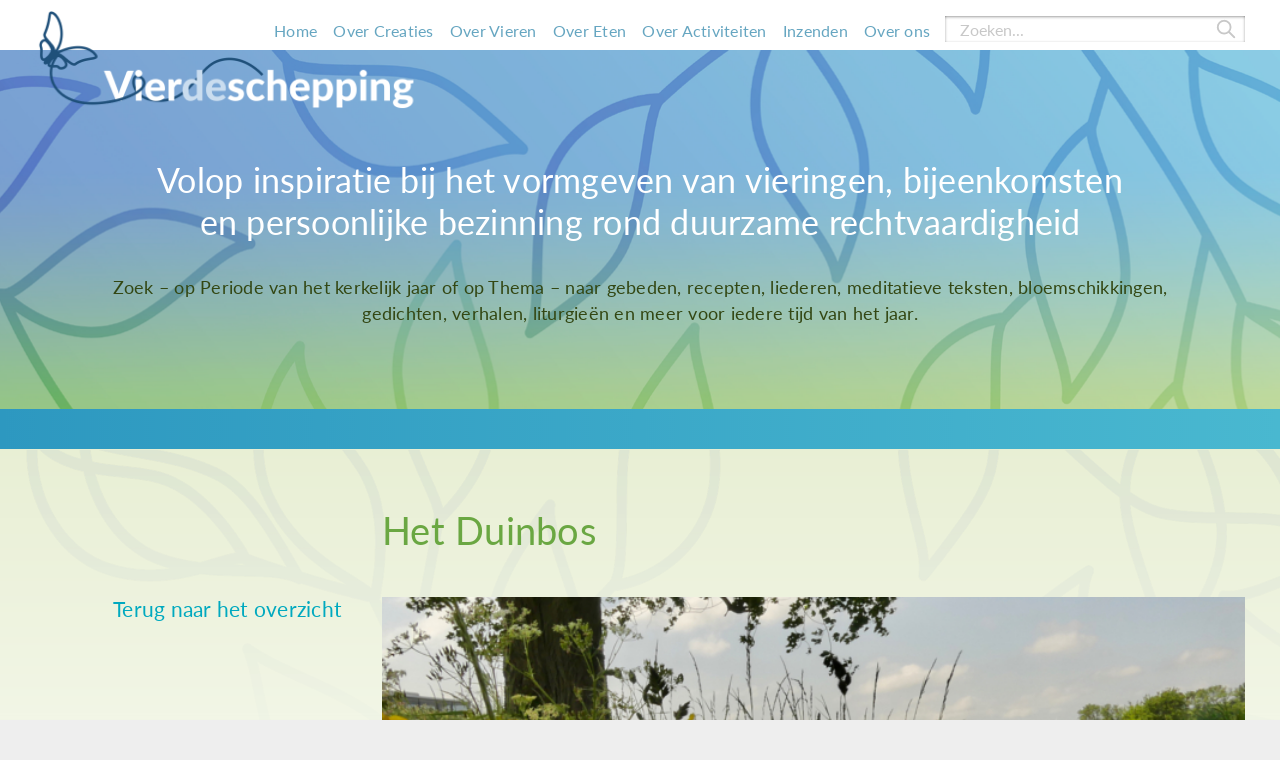

--- FILE ---
content_type: text/html; charset=UTF-8
request_url: https://vierdeschepping.nl/item/het-duinbos/
body_size: 19657
content:
<!-- header -->

<!-- head -->
<!DOCTYPE html PUBLIC "-//W3C//DTD XHTML 1.0 Transitional//EN" "http://www.w3.org/TR/xhtml1/DTD/xhtml1-transitional.dtd">
<html xmlns="http://www.w3.org/1999/xhtml">
    <head profile="http://gmpg.org/xfn/11?">
        <!-- v1.0 |author: S. Spykstra @ Gate51  -->
        <title>Het Duinbos - Vier de schepping</title>
        <meta http-equiv="Content-Type" content="text/html; charset=UTF-8" />
        <meta name="viewport" content="width=device-width, initial-scale=1, maximum-scale=1, user-scalable=yes">
        <link rel="alternate" type="application/rss+xml" title="RSS 2.0" href="https://vierdeschepping.nl/feed/" />
        <link rel="alternate" type="text/xml" title="RSS .92" href="https://vierdeschepping.nl/feed/rss/" />
        <link rel="alternate" type="application/atom+xml" title="Atom 0.3" href="https://vierdeschepping.nl/feed/atom/" />
        <link rel="pingback" href="https://vierdeschepping.nl/xmlrpc.php" />
        <meta name='robots' content='index, follow, max-image-preview:large, max-snippet:-1, max-video-preview:-1' />

	<!-- This site is optimized with the Yoast SEO plugin v26.7 - https://yoast.com/wordpress/plugins/seo/ -->
	<link rel="canonical" href="https://vierdeschepping.nl/item/het-duinbos/" />
	<meta property="og:locale" content="nl_NL" />
	<meta property="og:type" content="article" />
	<meta property="og:title" content="Het Duinbos - Vier de schepping" />
	<meta property="og:description" content="De dichter beschrijft hoe hij éénheid ervaart bij de ontluikende lente in het duisbos." />
	<meta property="og:url" content="https://vierdeschepping.nl/item/het-duinbos/" />
	<meta property="og:site_name" content="Vier de schepping" />
	<meta property="article:modified_time" content="2024-09-17T14:23:01+00:00" />
	<meta name="twitter:card" content="summary_large_image" />
	<meta name="twitter:label1" content="Geschatte leestijd" />
	<meta name="twitter:data1" content="1 minuut" />
	<script type="application/ld+json" class="yoast-schema-graph">{"@context":"https://schema.org","@graph":[{"@type":"WebPage","@id":"https://vierdeschepping.nl/item/het-duinbos/","url":"https://vierdeschepping.nl/item/het-duinbos/","name":"Het Duinbos - Vier de schepping","isPartOf":{"@id":"https://vierdeschepping.nl/#website"},"datePublished":"2024-03-07T14:39:06+00:00","dateModified":"2024-09-17T14:23:01+00:00","breadcrumb":{"@id":"https://vierdeschepping.nl/item/het-duinbos/#breadcrumb"},"inLanguage":"nl-NL","potentialAction":[{"@type":"ReadAction","target":["https://vierdeschepping.nl/item/het-duinbos/"]}]},{"@type":"BreadcrumbList","@id":"https://vierdeschepping.nl/item/het-duinbos/#breadcrumb","itemListElement":[{"@type":"ListItem","position":1,"name":"Home","item":"https://vierdeschepping.nl/"},{"@type":"ListItem","position":2,"name":"Item","item":"https://vierdeschepping.nl/item/"},{"@type":"ListItem","position":3,"name":"Het Duinbos"}]},{"@type":"WebSite","@id":"https://vierdeschepping.nl/#website","url":"https://vierdeschepping.nl/","name":"Vier de schepping","description":"","potentialAction":[{"@type":"SearchAction","target":{"@type":"EntryPoint","urlTemplate":"https://vierdeschepping.nl/?s={search_term_string}"},"query-input":{"@type":"PropertyValueSpecification","valueRequired":true,"valueName":"search_term_string"}}],"inLanguage":"nl-NL"}]}</script>
	<!-- / Yoast SEO plugin. -->


<link rel='dns-prefetch' href='//platform-api.sharethis.com' />
<link rel="alternate" title="oEmbed (JSON)" type="application/json+oembed" href="https://vierdeschepping.nl/wp-json/oembed/1.0/embed?url=https%3A%2F%2Fvierdeschepping.nl%2Fitem%2Fhet-duinbos%2F" />
<link rel="alternate" title="oEmbed (XML)" type="text/xml+oembed" href="https://vierdeschepping.nl/wp-json/oembed/1.0/embed?url=https%3A%2F%2Fvierdeschepping.nl%2Fitem%2Fhet-duinbos%2F&#038;format=xml" />
<style id='wp-img-auto-sizes-contain-inline-css' type='text/css'>
img:is([sizes=auto i],[sizes^="auto," i]){contain-intrinsic-size:3000px 1500px}
/*# sourceURL=wp-img-auto-sizes-contain-inline-css */
</style>
<style id='classic-theme-styles-inline-css' type='text/css'>
/*! This file is auto-generated */
.wp-block-button__link{color:#fff;background-color:#32373c;border-radius:9999px;box-shadow:none;text-decoration:none;padding:calc(.667em + 2px) calc(1.333em + 2px);font-size:1.125em}.wp-block-file__button{background:#32373c;color:#fff;text-decoration:none}
/*# sourceURL=/wp-includes/css/classic-themes.min.css */
</style>
<link rel='stylesheet' id='pb-accordion-blocks-style-css' href='https://vierdeschepping.nl/wp-content/plugins/accordion-blocks/build/index.css?ver=1.5.0' type='text/css' media='all' />
<script type="text/javascript" src="https://vierdeschepping.nl/wp-includes/js/jquery/jquery.min.js" id="jquery-js"></script>
<script type="text/javascript" src="//platform-api.sharethis.com/js/sharethis.js?ver=8.5.3#property=659c0dcbb1f9bf0019d8358b&amp;product=gdpr-compliance-tool-v2&amp;source=simple-share-buttons-adder-wordpress" id="simple-share-buttons-adder-mu-js"></script>
<script type="text/javascript" src="https://vierdeschepping.nl/wp-content/themes/wp51-child/assets/js/slick.min.js?ver=1.8.1" id="slick-js"></script>
<script async type="text/javascript" src="https://vierdeschepping.nl/wp-content/themes/wp51-child/jquery.bez.js?ver=1.0.1" id="bez-async-js"></script>
<link rel="https://api.w.org/" href="https://vierdeschepping.nl/wp-json/" /><link rel="alternate" title="JSON" type="application/json" href="https://vierdeschepping.nl/wp-json/wp/v2/item/1822" /><link rel="EditURI" type="application/rsd+xml" title="RSD" href="https://vierdeschepping.nl/xmlrpc.php?rsd" />
<meta name="generator" content="WordPress 6.9" />
<link rel='shortlink' href='https://vierdeschepping.nl/?p=1822' />
<!-- Analytics by WP Statistics - https://wp-statistics.com -->
		<style type="text/css" id="wp-custom-css">
			/* ------------ extra css 4DS */
/* ---------- werkt hier niet */
/* ----- alleen voor testitem */
body .postid-1942 #content
/* ---------------------- eof */		</style>
		        <!-- Enable HTML5 in IE 8 and lower -->
        <!-- Pulled from http://code.google.com/p/html5shiv/ -->
        <!--[if lt IE 9]>
            <script src="//html5shim.googlecode.com/svn/trunk/html5.js"></script>
        <![endif]-->
        <!-- DNS PREFETCH -->
        <link rel="dns-prefetch" href="//www.google-analytics.com/">
        <link rel="dns-prefetch" href="//www.googletagmanager.com/">
        <link rel="dns-prefetch" href="//stats.g.doubleclick.net/">
        <!-- HOME STYLESHEET PRELOAD -->
        <style type="text/css">
            /**,*:before,*:after{-webkit-box-sizing:border-box;-moz-box-sizing:border-box;box-sizing:border-box}*,html,body{margin:0;padding:0}.clear{clear:both}.row:before,.row:after{content:"";display:table;line-height:0;clear:both}.row{position:relative;width:100%}.row [class*=span]{float:left}@media only screen and (min-width: 800px){.row [class*=span]{float:left}}.row.no-overflow{overflow:visible}.centered.row{width:708px;margin:0 auto;clear:both}[class*=span]{width:100%}@media only screen and (min-width: 800px){.span1{width:8.333333%}.span2{width:16.66666%}.span3{width:25%}.span4{width:33.333333%}.span5{width:41.666666%}.span6{width:50%}.span7{width:58.33333%}.span8{width:66.66666%}.span9{width:75%}.span10{width:83.33333%}.span11{width:91.666666%}.span12{width:100%}}.row.padding [class*=span]{padding:15px}.row.no-float [class*=span]{margin:0 auto !important;float:none}.row [class*=span].text-center{text-align:center}.row.margin [class*=span]{margin:2%}.margin .span1{width:4.333333%}.margin .span2{width:12.66666%}.margin .span3{width:21%}.margin .span4{width:29.333333%}.margin .span5{width:37.666666%}.margin .span6{width:46%}.margin .span7{width:54.33333%}.margin .span8{width:62.66666%}.margin .span9{width:71%}.margin .span10{width:79.33333%}.margin .span11{width:87.666666%}.margin .span12{width:96%}.centered{margin:0 auto;max-width:1350px;padding:20px 10px}@media only screen and (min-width: 800px){.centered{padding:20px}}.centered.full{width:100%;max-width:100%}.centered:after{content:"";display:table;clear:both}img{max-width:100%}body{color:#28380d;font-family:"Lato",sans-serif;font-size:16px;letter-spacing:0.25px;font-weight:400;line-height:19px}@media only screen and (min-width: 800px){body{font-size:15px;font-weight:400;line-height:21px}}h1{margin:0 0 12px;color:#6aa742;font-family:"Lato",sans-serif;font-size:28px;font-weight:400;line-height:34px}@media only screen and (min-width: 800px){h1{font-size:38px;font-weight:400;line-height:48px}}h2{margin:0 0 5px;color:#28380d;font-family:"Lato",sans-serif;font-size:21px;font-weight:400;line-height:26px}@media only screen and (min-width: 800px){h2{font-size:26px;font-weight:400;line-height:31px}}h3{margin:0 0 12px;color:#28380d;font-family:"Lato",sans-serif;font-size:22px;font-weight:700;line-height:28px}@media only screen and (min-width: 800px){h3{font-size:24px;font-weight:700;line-height:29px}}h4{margin:0 0 12px;color:#28380d;font-family:"Lato",sans-serif;font-size:19px;font-weight:700;line-height:25px}@media only screen and (min-width: 800px){h4{font-size:19px;font-weight:700;line-height:25px}}a{color:#6db52e;font-weight:400;transition:color .47s cubic-bezier(0.25, 0.1, 0.25, 1),text-decoration .47s cubic-bezier(0.25, 0.1, 0.25, 1);will-change:color,text-decoration}a:hover{color:#1a66d8}.content-content p{margin:0 0 14px}@media only screen and (min-width: 800px){.content-content p{margin:0 0 24px}}.content-content>*:first-child{margin-top:0 !important}.content-content>*:last-child{margin-bottom:0 !important}.content-content a:not(.button):not(.bx-next):not(.bx-prev):not(.wp-block-button__link):not(.item-inner):not(.custom-link){color:#6db52e;text-decoration:none;cursor:pointer;transition:color .47s cubic-bezier(0.25, 0.1, 0.25, 1),text-decoration .47s cubic-bezier(0.25, 0.1, 0.25, 1);will-change:color,text-decoration}.content-content a:not(.button):not(.bx-next):not(.bx-prev):not(.wp-block-button__link):not(.item-inner):not(.custom-link):hover{color:#1a66d8;text-decoration:underline}.content-content ul:not(.wp-block-gallery):not([class*=slider]):not(.portfolio-gallery):not([class*=gform_]):not([class*=gfield_]):not(.gallery-list-block):not([class*=gallery-bx-]):not(.items):not(.contact-list):not(.products):not(.products):not(.custom-list):not(.woocommerce-shipping-methods):not(.payment_methods):not(.ssbp-list):not(.chosen-choices):not(.chosen-results){margin:0 0 24px;padding:0;list-style:none;cursor:default}.content-content ul:not(.wp-block-gallery):not([class*=slider]):not(.portfolio-gallery):not([class*=gform_]):not([class*=gfield_]):not(.gallery-list-block):not([class*=gallery-bx-]):not(.items):not(.contact-list):not(.products):not(.products):not(.custom-list):not(.woocommerce-shipping-methods):not(.payment_methods):not(.ssbp-list):not(.chosen-choices):not(.chosen-results) li{position:relative;padding:0 0 0 16px}.content-content ul:not(.wp-block-gallery):not([class*=slider]):not(.portfolio-gallery):not([class*=gform_]):not([class*=gfield_]):not(.gallery-list-block):not([class*=gallery-bx-]):not(.items):not(.contact-list):not(.products):not(.products):not(.custom-list):not(.woocommerce-shipping-methods):not(.payment_methods):not(.ssbp-list):not(.chosen-choices):not(.chosen-results) li:before{content:"";position:absolute;top:9px;left:0;z-index:10;display:block;width:7px;height:7px;border-radius:50%;background-color:#6db52e}.content-content ul:not(.wp-block-gallery):not([class*=slider]):not(.portfolio-gallery):not([class*=gform_]):not([class*=gfield_]):not(.gallery-list-block):not([class*=gallery-bx-]):not(.items):not(.contact-list):not(.products):not(.products):not(.custom-list):not(.woocommerce-shipping-methods):not(.payment_methods):not(.ssbp-list):not(.chosen-choices):not(.chosen-results):last-child{margin-bottom:0}.content-content .banner{margin:0 0 32px}.content-content .wp-block-image{margin-top:30px;margin-bottom:30px}@media only screen and (min-width: 800px){.content-content .wp-block-image{margin-top:42px;margin-bottom:42px}}.content-content [class*=gallery-bx-]{list-style:none}.content-content .posts{margin-bottom:0 !important}.content-content .gform_wrapper{margin:0 0 30px !important}@media only screen and (min-width: 800px){.content-content .gform_wrapper{margin:0 0 45px !important}}.content-content .wp-block-embed{margin-top:30px;margin-bottom:30px}@media only screen and (min-width: 800px){.content-content .wp-block-embed{margin-top:42px;margin-bottom:42px}}.content-content ol{margin-left:20px;margin-bottom:21px}@media only screen and (min-width: 800px){.content-content ol{margin-bottom:19px}}.alignleft{display:inline;float:left;margin-right:1.625em;margin-bottom:16px}.alignright{display:inline;float:right;margin-left:1.625em;margin-bottom:16px}.aligncenter{clear:both;display:block;margin-left:auto;margin-right:auto;margin-bottom:16px}.alignnone{margin-bottom:16px}.has-text-align-left{text-align:left}.has-text-align-center{text-align:center}.has-text-align-right{text-align:right}.layout:after{content:"";display:table;clear:both}@media only screen and (min-width: 800px){.layout>.layout-right,.layout>.layout-left{display:inline-block;float:left}}@media only screen and (min-width: 800px){.layout>.layout-left{width:50%}}@media only screen and (min-width: 800px){.layout>.layout-right{width:50%}}.wp-block-image img{height:auto}.banner-block{position:relative;left:50%;z-index:10;width:100vw;transform:translateX(-50%)}.wp-block-buttons .is-style-button-center{display:block;float:unset;text-align:center}.wp-block-buttons .is-style-button-right{float:right}.main-group-title a{color:#28380d;text-decoration:none}.main-group-title a:hover{color:#6d9c27}.main-group-description{color:#6d9c27}.wp-element-caption{color:#6d9c27}.hamburger{padding:0 0;display:inline-block;cursor:pointer;transition-property:opacity,filter;transition-duration:.15s;transition-timing-function:linear;font:inherit;color:inherit;text-transform:none;background-color:rgba(0,0,0,0);border:0;margin:0;overflow:visible}.hamburger:hover{opacity:.7}.hamburger.is-active:hover{opacity:.7}.hamburger.is-active .hamburger-inner,.hamburger.is-active .hamburger-inner::before,.hamburger.is-active .hamburger-inner::after{background-color:#000}.hamburger-box{width:24px;height:16px;display:inline-block;position:relative}.hamburger-inner{display:block;top:50%;margin-top:-2px}.hamburger-inner,.hamburger-inner::before,.hamburger-inner::after{width:24px;height:4px;background-color:#000;border-radius:0;position:absolute;transition-property:transform;transition-duration:.15s;transition-timing-function:ease}.hamburger-inner::before,.hamburger-inner::after{content:"";display:block}.hamburger-inner::before{top:-6px}.hamburger-inner::after{bottom:-6px}.hamburger--spring .hamburger-inner{top:2px;transition:background-color 0s .13s linear}.hamburger--spring .hamburger-inner::before{top:6px;transition:top .1s .2s cubic-bezier(0.33333, 0.66667, 0.66667, 1),transform .13s cubic-bezier(0.55, 0.055, 0.675, 0.19)}.hamburger--spring .hamburger-inner::after{top:12px;transition:top .2s .2s cubic-bezier(0.33333, 0.66667, 0.66667, 1),transform .13s cubic-bezier(0.55, 0.055, 0.675, 0.19)}.hamburger--spring.is-active .hamburger-inner{transition-delay:.22s;background-color:rgba(0,0,0,0) !important}.hamburger--spring.is-active .hamburger-inner::before{top:0;transition:top .1s .15s cubic-bezier(0.33333, 0, 0.66667, 0.33333),transform .13s .22s cubic-bezier(0.215, 0.61, 0.355, 1);transform:translate3d(0, 6px, 0) rotate(45deg)}.hamburger--spring.is-active .hamburger-inner::after{top:0;transition:top .2s cubic-bezier(0.33333, 0, 0.66667, 0.33333),transform .13s .22s cubic-bezier(0.215, 0.61, 0.355, 1);transform:translate3d(0, 6px, 0) rotate(-45deg)}.top-bar-is-sticky{padding-top:40px}@media only screen and (min-width: 1200px){.top-bar-is-sticky{padding-top:50px}}.top-bar-is-sticky .top-bar{position:fixed;top:0;left:0;z-index:1000}.top-bar-is-scroll .top-bar-main .centered{height:40px}@media only screen and (min-width: 1200px){.top-bar-is-scroll .top-bar-main .centered{height:50px}}.top-bar-is-scroll .layout-top-bar{height:40px}@media only screen and (min-width: 1200px){.top-bar-is-scroll .layout-top-bar{height:50px}}.top-bar-is-scroll .top-bar-logo img,.top-bar-is-scroll .top-bar-logo svg{width:100px}@media only screen and (min-width: 1200px){.top-bar-is-scroll .top-bar-logo img,.top-bar-is-scroll .top-bar-logo svg{width:120px}}.navigation-open .navigation-menu{overflow:auto;opacity:1;pointer-events:all;transform:translateY(0)}.top-bar{width:100%;background-color:#fff;box-shadow:0 4px 6px 0 rgba(12,0,46,.06);transition:background-color .47s cubic-bezier(0.25, 0.1, 0.25, 1),box-shadow .47s cubic-bezier(0.25, 0.1, 0.25, 1);will-change:background-color,box-shadow}.top-bar-main .centered{height:40px;padding-top:0;padding-bottom:0;transition:height .47s cubic-bezier(0.25, 0.1, 0.25, 1);will-change:height;overflow:visible}.top-bar-main .centered .span12{padding-top:0;padding-bottom:0}@media only screen and (min-width: 1200px){.top-bar-main .centered{height:50px}}.top-bar-main .search{display:none}@media only screen and (min-width: 1200px){.top-bar-main .search{display:block;width:300px;padding-top:6px}}.search-form{box-shadow:inset 0px 1px 4px -2px #000}.search-form input{height:26px;color:#28380d !important;background-color:rgba(0,0,0,0);border:rgba(0,0,0,0);border-radius:0}.search-form ::-webkit-input-placeholder{color:#c8c8c8 !important;font-family:"Lato",sans-serif !important;font-size:16px !important;font-weight:400 !important;line-height:21px !important;opacity:1}.search-form :-moz-placeholder{color:#c8c8c8 !important;font-family:"Lato",sans-serif !important;font-size:16px !important;font-weight:400 !important;line-height:21px !important;opacity:1}.search-form ::-moz-placeholder{color:#c8c8c8 !important;font-family:"Lato",sans-serif !important;font-size:16px !important;font-weight:400 !important;line-height:21px !important}.search-form :-ms-input-placeholder{color:#c8c8c8 !important;font-family:"Lato",sans-serif !important;font-size:16px !important;font-weight:400 !important;line-height:21px !important}.search-form ::-ms-input-placeholder{color:#c8c8c8 !important;font-family:"Lato",sans-serif !important;font-size:16px !important;font-weight:400 !important;line-height:21px !important}.search-form ::placeholder{color:#c8c8c8 !important;font-family:"Lato",sans-serif !important;font-size:16px !important;font-weight:400 !important;line-height:21px !important}.top-bar-logo{position:relative;top:10px;left:-6px;display:inline-block}@media only screen and (min-width: 1200px){.top-bar-logo{position:absolute;top:0;left:0;z-index:20;width:395px}}.top-bar-logo img,.top-bar-logo svg{display:block;max-height:100%;width:257px;margin:0;transition:width .47s cubic-bezier(0.25, 0.1, 0.25, 1);will-change:width}@media only screen and (min-width: 1200px){.top-bar-logo img,.top-bar-logo svg{width:395px}}.navigation-desktop{display:none}@media only screen and (min-width: 1200px){.navigation-desktop{display:block}}.navigation-menu{position:absolute;top:0;right:0;z-index:2002;width:100%;padding:calc(20px 10px + 15px);padding-top:0;background:rgba(236,241,218,.9);pointer-events:none;opacity:0;transform:translateY(20px);transition:opacity .47s cubic-bezier(0.25, 0.1, 0.25, 1),transform .4s cubic-bezier(0.25, 0.1, 0.25, 1);will-change:opacity,transform}@media only screen and (min-width: 1200px){.navigation-menu{display:none}}.hamburger{position:relative;z-index:10000;float:right;transition-duration:.47s;transition-timing-function:cubic-bezier(0.25, 0.1, 0.25, 1);outline:none}@media only screen and (min-width: 1200px){.hamburger{display:none !important}}.hamburger.is-active .hamburger-inner{background-color:#cfcfcf}.hamburger.is-active .hamburger-inner:before,.hamburger.is-active .hamburger-inner:after{background-color:#cfcfcf}.hamburger .hamburger-inner{background-color:#cfcfcf;transition-duration:.47s !important;transition-timing-function:cubic-bezier(0.25, 0.1, 0.25, 1) !important}.hamburger .hamburger-inner:before,.hamburger .hamburger-inner:after{background-color:#cfcfcf;transition-duration:.47s !important;transition-timing-function:cubic-bezier(0.25, 0.1, 0.25, 1) !important}.hamburger:focus{border:none}.layout-top-bar{display:flex;flex-direction:row;align-items:flex-start;justify-content:space-between;height:40px;padding:10px 0;transition:height .47s cubic-bezier(0.25, 0.1, 0.25, 1);will-change:height}@media only screen and (min-width: 800px){.layout-top-bar{height:50px}}.layout-top-bar:after{content:"";display:table;clear:both}.layout-top-bar>.layout-right,.layout-top-bar>.layout-left{display:inline-block;float:left}.layout-top-bar>.layout-left{width:calc(100% - 40px)}@media only screen and (min-width: 1200px){.layout-top-bar>.layout-left{width:125px}}.layout-top-bar>.layout-left>.layout-left-inner{position:relative;z-index:50;transition:height .47s cubic-bezier(0.25, 0.1, 0.25, 1);will-change:height}@media only screen and (min-width: 1200px){.layout-top-bar>.layout-left>.layout-left-inner{display:flex;align-items:center;height:50px}}.layout-top-bar>.layout-right{display:flex;justify-content:flex-end;width:40px}@media only screen and (min-width: 1200px){.layout-top-bar>.layout-right{width:calc(100% - 125px);gap:24px}}.top-bar-anchor-2{position:relative;top:200px}.woo-user-widget{text-align:right;list-style:none;margin:0 -2.5px}@media only screen and (min-width: 375px){.woo-user-widget{display:flex;align-items:center}}@media only screen and (min-width: 1200px){.woo-user-widget{text-align:left}}.woo-user-widget:after{content:"";display:table;clear:both}.woo-user-widget li{display:inline-block;vertical-align:middle;padding:0 5px}@media only screen and (min-width: 1200px){.woo-user-widget li{padding:0 7.5px}}.woo-user-widget li a{position:relative;z-index:10;display:block;text-decoration:none}.woo-user-widget li .cart-count{position:absolute;z-index:15;display:flex;align-items:center;justify-content:center;top:-5px;right:-9px;height:18px;width:18px;color:#fff;font-size:12px;font-weight:600;line-height:19px;background-color:#3d3a33;border-radius:50%}.woo-user-widget .item-label{color:#fff}.woo-user-widget svg{position:relative}.woo-user-widget .item-account a{font-size:13px;line-height:19px}@media only screen and (min-width: 1200px){.woo-user-widget .item-account a{display:flex;align-items:center}}.woo-user-widget .item-account .item-label{display:none;padding-right:10px}@media only screen and (min-width: 1200px){.woo-user-widget .item-account .item-label{display:inline}}.woo-user-widget .item-account svg{fill:#fff;height:22px;width:22px}.woo-user-widget .item-cart a{margin-right:9px}.woo-user-widget .item-cart svg{height:23px;width:23px}.woo-user-widget .item-wpml{display:none}@media only screen and (min-width: 1200px){.woo-user-widget .item-wpml{display:inline-block}}.woo-user-widget .item-wpml .wpml-ls-legacy-list-horizontal{padding:0;border:none}.woo-user-widget .item-wpml .wpml-ls-legacy-list-horizontal ul{margin:0 -2.5px}.woo-user-widget .item-wpml .wpml-ls-legacy-list-horizontal ul li{padding:0 2.5px}.woo-user-widget .item-wpml .wpml-ls-legacy-list-horizontal a{padding:0}@-moz-document url-prefix(){.navigation-desktop ul.top-menu li.menu-item-has-children:hover ul.sub-menu{transform:translateY(-3px) !important}}ul.top-menu{list-style:none}ul.top-menu li{padding:8px 15px 8px 0}@media only screen and (min-width: 1200px){ul.top-menu li{padding:10px 6px 9px}}ul.top-menu li a{display:inline-block;color:#66a6c1;font-size:18px;font-weight:400;line-height:21px;text-decoration:none;transition:color .47s cubic-bezier(0.25, 0.1, 0.25, 1);will-change:color}@media only screen and (min-width: 800px){ul.top-menu li a{font-size:16px;line-height:21px}}ul.top-menu li a:hover{color:#5192c4}ul.top-menu li.current-menu-item>a{color:#5192c4}ul.top-menu .menu-item-has-children{position:relative;z-index:30}ul.top-menu .menu-item-has-children>a{position:relative;z-index:20;padding-right:15px}ul.top-menu ul.sub-menu li{display:block;padding:0}ul.top-menu ul.sub-menu li a{display:block;padding:5px 15px;color:#5192c4}ul.top-menu ul.sub-menu li a:hover{color:#6db52e}ul.top-menu ul.sub-menu li.current-menu-item>a{color:#6db52e}.top-bar-is-scroll .navigation-mobile .navigation-menu{margin-top:40px}.navigation-mobile .navigation-menu{overflow:auto;max-height:calc(100vh - 90px);margin-top:40px;padding:10px 0;transition:transform .47s cubic-bezier(0.25, 0.1, 0.25, 1),opacity .47s cubic-bezier(0.25, 0.1, 0.25, 1),margin-top .47s cubic-bezier(0.25, 0.1, 0.25, 1);will-change:transform,opacity,margin-top}@media only screen and (min-width: 375px){.navigation-mobile .navigation-menu{width:calc(100% - 30px);padding:10px 20px 10px 65px}}.navigation-mobile ul.top-menu li{display:block}.navigation-mobile ul.top-menu li.menu-item-has-children>a{pointer-events:none}.navigation-mobile ul.top-menu li.submenu-open>a:after{transform:rotate(-180deg)}.navigation-mobile ul.top-menu li.submenu-open ul.sub-menu{pointer-events:auto;display:block}.navigation-mobile ul.top-menu li ul.sub-menu{margin-top:10px}.navigation-mobile ul.top-menu li ul.sub-menu a{padding:0}.navigation-mobile ul.top-menu li ul.sub-menu li.menu-item-has-children ul.sub-menu{margin-left:15px;margin-bottom:10px}.navigation-mobile ul.top-menu li ul.sub-menu li.menu-item-has-children ul.sub-menu li a{padding-top:3px;padding-bottom:3px;color:#6aa742}.navigation-mobile ul.top-menu>li:not(:first-child){border-top:2px solid #fff}.navigation-desktop ul.top-menu{position:relative;z-index:200}.navigation-desktop ul.top-menu>li:last-child{padding-right:0}.navigation-desktop ul.top-menu>li:last-child a{padding-right:0}.navigation-desktop ul.top-menu>li:last-child.menu-item-has-children a{padding-right:15px}.navigation-desktop ul.top-menu li{display:inline-block}.navigation-desktop ul.top-menu li ul.sub-menu{position:absolute;top:100%;left:0;z-index:1200;min-width:175px;pointer-events:none;background-color:#2d98c0;box-shadow:0 4px 6px 0 rgba(0,0,0,.1);opacity:0;transform:translateY(20px);transition:transform .47s cubic-bezier(0.25, 0.1, 0.25, 1) .14s,opacity .47s cubic-bezier(0.25, 0.1, 0.25, 1) .14s;will-change:transform,opacity}.navigation-desktop ul.top-menu li ul.sub-menu li{border-top:1px solid #fff}.navigation-desktop ul.top-menu li ul.sub-menu li:first-child{border-top:none}.navigation-desktop ul.top-menu li ul.sub-menu li a{display:block;padding:6px 14px;color:#fff;font-size:17px;font-weight:400;line-height:21px;transition:color .47s cubic-bezier(0.25, 0.1, 0.25, 1) .14s,background-color .47s cubic-bezier(0.25, 0.1, 0.25, 1) .14s;will-change:color,background-color}.navigation-desktop ul.top-menu li ul.sub-menu li a:hover{color:#2d98c0;background-color:#fff}.navigation-desktop ul.top-menu li ul.sub-menu li a:before{display:none}.navigation-desktop ul.top-menu li ul.sub-menu li.menu-item-has-children ul.sub-menu{top:0;left:100%;background-color:#6db52e}.navigation-desktop ul.top-menu li.menu-item-has-children:hover>a:after{transform:rotate(-180deg)}.navigation-desktop ul.top-menu li.menu-item-has-children:hover>ul.sub-menu{opacity:1;pointer-events:auto;transform:translateY(0);transition:transform .47s cubic-bezier(0.25, 0.1, 0.25, 1),opacity .4s cubic-bezier(0.25, 0.1, 0.25, 1)}.banner-image{position:relative;z-index:10;padding-top:calc(40px - 40px);background-repeat:no-repeat;background-position:center;background-size:cover;background-image:url("../images/banner-mobile.jpg");min-height:249px}@media only screen and (min-width: 800px){.banner-image{background-image:url("../images/banner-image.png")}}@media only screen and (min-width: 800px){.banner-image{padding-top:calc(50px - 50px);min-height:359px}}.banner-image .centered,.banner-image .centered .span12{padding-top:0;padding-bottom:0}.banner-image .banner-image-inner{position:relative;z-index:20;display:flex;flex-direction:column;justify-content:center;min-height:249px;text-align:center}@media only screen and (min-width: 768px){.banner-image .banner-image-inner{min-height:290px}}.banner-image .banner-image-inner{padding:58px 10px 31px}@media only screen and (min-width: 768px){.banner-image .banner-image-inner{margin:0 auto;padding:108px 0 16px}}@media only screen and (min-width: 375px){.banner-image .banner-image-in{padding-left:13px}}@media only screen and (min-width: 800px){.banner-image .banner-image-in{padding-left:unset}}.banner-image .banner-image-title{margin:0;color:#fff;font-family:"Lato",sans-serif;font-size:17px;font-weight:500;line-height:19.25px;cursor:default;text-align:left;letter-spacing:-0.03px}@media only screen and (min-width: 800px){.banner-image .banner-image-title{margin:0;font-size:34px;font-weight:400;line-height:42px;text-align:center;letter-spacing:unset}}.banner-image .banner-image-slogan{margin:9px 0 0;color:#2c2f66;text-align:left;font-weight:500;letter-spacing:.35px}@media only screen and (min-width: 800px){.banner-image .banner-image-slogan{margin:32px 0 0;color:#334713;font-size:18px;font-weight:400;line-height:26px;text-align:center;letter-spacing:unset}}.banner-image mb{font-weight:900}@media only screen and (min-width: 800px){.banner-image mb{font-weight:inherit}}.banner-image .switch-container{display:none;margin:28px 0 0}@media only screen and (min-width: 800px){.banner-image .switch-container{display:flex;justify-content:center;align-items:center;gap:8px}}.banner-image .switch-container span{color:#28380d;font-size:18px;font-weight:700;line-height:23px}.banner-image .switch-container span.option-active{color:#28380d}.banner-image-bar-mobile{color:#fff;background:linear-gradient(to right, rgb(45, 152, 192) 0%, rgb(73, 184, 208) 100%)}@media only screen and (min-width: 800px){.banner-image-bar-mobile{display:none}}.banner-image-bar-mobile .centered,.banner-image-bar-mobile .centered .span12{padding-top:0;padding-bottom:0}.banner-image-bar-mobile .banner-image-bar-mobile-inner{position:relative;z-index:25;display:flex;justify-content:end}.banner-image-bar-mobile .banner-image-bar-mobile-inner:before{content:"";position:absolute;top:-17px;left:-12px;z-index:15;display:block;width:287px;height:165px;background-repeat:no-repeat;background-position:center;background-size:contain;background-image:url("../images/banner-image-mobile.png")}.banner-image-bar-mobile .banner-image-bar-mobile-text{position:relative;z-index:30;width:calc(100% - 151px);padding:5px 10px 7px 8px;border-radius:5px;background:linear-gradient(to right, rgb(45, 152, 192) 0%, rgb(73, 184, 208) 100%);transform:skewX(12deg);font-weight:500;letter-spacing:-0.06px}.banner-image-bar-mobile .banner-image-bar-mobile-text .banner-image-bar-mobile-text-inner{transform:skewX(-12deg)}.banner-image-bar-mobile .banner-image-bar-mobile-text .banner-image-bar-mobile-text-inner span{padding-left:4px}.banner-image-bar-mobile .banner-image-bar-mobile-text .banner-image-bar-mobile-text-inner span:nth-child(2){padding-left:8px}.banner-image-bar-mobile .banner-image-bar-mobile-text .banner-image-bar-mobile-text-inner:first-line span{padding:0}.holidays-slider{display:none}@media only screen and (min-width: 800px){.holidays-slider{display:block}}.holidays-blank-bar{display:none;height:40px;background:linear-gradient(to right, rgb(45, 152, 192) 0%, rgb(73, 184, 208) 100%)}@media only screen and (min-width: 800px){.holidays-blank-bar{display:block}}.holidays-list{overflow:hidden}.holidays-list:after,.holidays-list:before{content:"";position:absolute;top:0;z-index:20;display:block;height:40px;width:200px}.holidays-list:before{left:0;background:linear-gradient(to right, rgba(0, 0, 0, 0.35) 0%, rgba(0, 0, 0, 0) 100%)}.holidays-list:after{right:0;background:linear-gradient(to right, rgba(0, 0, 0, 0) 0%, rgba(0, 0, 0, 0.35) 100%)}.holidays-list .item{position:relative;display:inline-block;float:left;width:20%}.holidays-list .item a{position:relative;z-index:10;display:block;padding:5px 15px;color:#fff;font-size:23px;font-weight:300;line-height:30px;text-align:center;text-transform:uppercase;text-decoration:none;background:linear-gradient(to right, rgb(45, 152, 192) 0%, rgb(73, 184, 208) 100%)}.holidays-list .item a:hover:before{opacity:1}.holidays-list .item a:before{content:"";position:absolute;top:0;left:0;z-index:15;display:block;width:100%;height:100%;background:linear-gradient(to right, rgb(89, 109, 186) 0%, rgb(73, 184, 208) 100%);opacity:0;transition:opacity .47s cubic-bezier(0.25, 0.1, 0.25, 1);will-change:opacity}.holidays-list .item a span{position:relative;z-index:20}.holidays-list .item.active a{background:linear-gradient(to right, rgb(63, 165, 53) 0%, rgb(188, 210, 40) 100%)}.holidays-list .slick-track{padding-left:10%}.holidays-list .slick-slide{margin:0}.holidays-list .holiday-sublist{position:absolute;top:100%;left:0;z-index:1200;width:fit-content;pointer-events:none;opacity:0;transform:translateY(-20px);transition:transform .47s cubic-bezier(0.25, 0.1, 0.25, 1) .14s,opacity .47s cubic-bezier(0.25, 0.1, 0.25, 1) .14s;will-change:transform,opacity}.holidays-list .holiday-sublist .item{display:block;float:unset;width:unset;min-width:240px;background-color:#596eb9;border-top:1px solid #fff;transition:background-color .47s cubic-bezier(0.25, 0.1, 0.25, 1) .14s;will-change:background-color}.holidays-list .holiday-sublist .item:hover{background-color:#7e8ac4}.holidays-list .holiday-sublist .item a{text-align:left;background:none;text-transform:none}.holidays-list .holiday-sublist .item a:before{display:none}.holidays-list .term-has-children:hover .holiday-sublist{opacity:1;pointer-events:auto;transform:translateY(0);transition:transform .47s cubic-bezier(0.25, 0.1, 0.25, 1),opacity .4s cubic-bezier(0.25, 0.1, 0.25, 1)}.theme{position:absolute;top:0;z-index:25;opacity:0;translate:-100% 0;pointer-events:none}.theme .centered,.theme .span12{padding-top:0 !important;padding-bottom:0 !important}.theme .secondary-menu-wrapper{position:relative}.theme .secondary-menu-header{position:relative;z-index:10;padding:5px 10px;color:#fff;font-size:23px;font-weight:300;line-height:30px;text-align:left;text-transform:uppercase;background:linear-gradient(to right, rgb(45, 152, 192) 0%, rgb(73, 184, 208) 100%);cursor:pointer}.theme-menu{position:absolute;width:100%;display:grid;grid-template-columns:repeat(6, 1fr);z-index:15;padding:25px;background-color:#fff;-webkit-box-shadow:2px 5px 13px 0px rgba(0,0,0,.35);-moz-box-shadow:2px 5px 13px 0px rgba(0,0,0,.35);box-shadow:2px 5px 13px 0px rgba(0,0,0,.35);translate:0 10%;opacity:0;pointer-events:none;transition:all .47s cubic-bezier(0.25, 0.1, 0.25, 1);will-change:all}.theme-menu .column{display:flex;flex-direction:column;gap:10px;list-style:none}.theme-menu .column a{text-decoration:none}.theme,.holidays-slider{z-index:20;transition:opacity .47s cubic-bezier(0.25, 0.1, 0.25, 1),translate .47s cubic-bezier(0.25, 0.1, 0.25, 1);will-change:opacity,translate}.display-themes .holidays-slider{opacity:0;translate:0 -100%;pointer-events:none}.display-themes .theme{opacity:1;pointer-events:auto;translate:0;background:linear-gradient(to right, rgb(45, 152, 192) 0%, rgb(73, 184, 208) 100%)}.show-menu{translate:0;opacity:1;pointer-events:auto}.hide-menu{translate:0 -100%;opacity:0;pointer-events:none}.banner-bottom-wrapper{position:relative}.switch-slider{position:absolute !important;cursor:pointer !important;top:0 !important;left:0 !important;right:0 !important;bottom:0 !important;background-color:#6d9c27 !important;-webkit-transition:.4s !important;transition:.4s !important;box-shadow:2px 1px 6px -1px rgba(0,0,0,.75) inset}.switch-slider::before{position:absolute !important;content:"" !important;height:26px !important;width:26px !important;left:4px !important;bottom:4px !important;background-color:#fff;transition:left .43s cubic-bezier(0.25, 0.1, 0.25, 1) .047s !important;will-change:left !important}input:checked+.switch-slider:before{left:26px !important}!*# sourceMappingURL=main_critical.css.map *!*/
        </style>
                                    <link rel="preload" href="https://vierdeschepping.nl/wp-content/themes/wp51-child/assets/css/main.css?v=1.1.8" as="style" onload="this.onload=null;this.rel='stylesheet'">
            <noscript><link rel="stylesheet" href="https://vierdeschepping.nl/wp-content/themes/wp51-child/assets/css/main.css?v=1.1.8"></noscript>
                <!-- FONT PRELOAD -->
        <link rel="stylesheet" href="https://use.typekit.net/tvh3xck.css">
        <!-- <link rel="preload" href="--><!--/assets/webfonts/fa-brands-400.woff2" as="font" type="font/woff2" crossorigin="anonymous">-->
<!--         <link rel="preload" href="--><!--/assets/webfonts/Roboto-Regular.woff2" as="font" type="font/woff2" crossorigin="anonymous">-->
<!--         <link rel="preload" href="--><!--/assets/webfonts/Roboto-Bold.woff2" as="font" type="font/woff2" crossorigin="anonymous">-->
<!--         <link rel="preload" href="--><!--/assets/webfonts/Roboto-Black.woff2" as="font" type="font/woff2" crossorigin="anonymous">-->
        <!-- FAVICON -->
        <link rel="apple-touch-icon" sizes="180x180" href="https://vierdeschepping.nl/wp-content/themes/wp51-child/assets/images/apple-touch-icon.png">
        <link rel="icon" type="image/png" sizes="32x32" href="https://vierdeschepping.nl/wp-content/themes/wp51-child/assets/images/favicon-32x32.png">
        <link rel="icon" type="image/png" sizes="16x16" href="https://vierdeschepping.nl/wp-content/themes/wp51-child/assets/images/favicon-16x16.png">
        <link rel="manifest" href="https://vierdeschepping.nl/wp-content/themes/wp51-child/assets/images/site.webmanifest">
        <link rel="shortcut icon" href="https://vierdeschepping.nl/wp-content/themes/wp51-child/assets/images/favicon.ico">
        <link rel="mask-icon" href="https://vierdeschepping.nl/wp-content/themes/wp51-child/assets/images/safari-pinned-tab.svg" color="#5bbad5">
        <meta name="msapplication-TileColor" content="#da532c">
        <meta name="msapplication-config" content="https://vierdeschepping.nl/wp-content/themes/wp51-child/assets/images/browserconfig.xml">
        <meta name="theme-color" content="#ffffff">
        <!-- BANNER IMAGE PRELOAD -->
<!--        <link rel='preload' href='https://wp51.g51test.nl/wp-content/webp-express/webp-images/uploads/2021/11/722-2500x3000-1-scaled-360x590.jpg.webp' as='image'>-->
        <link rel="preload" href="/wp-includes/js/jquery/jquery.min.js" as="script">
    <style id='wp-block-button-inline-css' type='text/css'>
.wp-block-button__link{align-content:center;box-sizing:border-box;cursor:pointer;display:inline-block;height:100%;text-align:center;word-break:break-word}.wp-block-button__link.aligncenter{text-align:center}.wp-block-button__link.alignright{text-align:right}:where(.wp-block-button__link){border-radius:9999px;box-shadow:none;padding:calc(.667em + 2px) calc(1.333em + 2px);text-decoration:none}.wp-block-button[style*=text-decoration] .wp-block-button__link{text-decoration:inherit}.wp-block-buttons>.wp-block-button.has-custom-width{max-width:none}.wp-block-buttons>.wp-block-button.has-custom-width .wp-block-button__link{width:100%}.wp-block-buttons>.wp-block-button.has-custom-font-size .wp-block-button__link{font-size:inherit}.wp-block-buttons>.wp-block-button.wp-block-button__width-25{width:calc(25% - var(--wp--style--block-gap, .5em)*.75)}.wp-block-buttons>.wp-block-button.wp-block-button__width-50{width:calc(50% - var(--wp--style--block-gap, .5em)*.5)}.wp-block-buttons>.wp-block-button.wp-block-button__width-75{width:calc(75% - var(--wp--style--block-gap, .5em)*.25)}.wp-block-buttons>.wp-block-button.wp-block-button__width-100{flex-basis:100%;width:100%}.wp-block-buttons.is-vertical>.wp-block-button.wp-block-button__width-25{width:25%}.wp-block-buttons.is-vertical>.wp-block-button.wp-block-button__width-50{width:50%}.wp-block-buttons.is-vertical>.wp-block-button.wp-block-button__width-75{width:75%}.wp-block-button.is-style-squared,.wp-block-button__link.wp-block-button.is-style-squared{border-radius:0}.wp-block-button.no-border-radius,.wp-block-button__link.no-border-radius{border-radius:0!important}:root :where(.wp-block-button .wp-block-button__link.is-style-outline),:root :where(.wp-block-button.is-style-outline>.wp-block-button__link){border:2px solid;padding:.667em 1.333em}:root :where(.wp-block-button .wp-block-button__link.is-style-outline:not(.has-text-color)),:root :where(.wp-block-button.is-style-outline>.wp-block-button__link:not(.has-text-color)){color:currentColor}:root :where(.wp-block-button .wp-block-button__link.is-style-outline:not(.has-background)),:root :where(.wp-block-button.is-style-outline>.wp-block-button__link:not(.has-background)){background-color:initial;background-image:none}
/*# sourceURL=https://vierdeschepping.nl/wp-includes/blocks/button/style.min.css */
</style>
<style id='wp-block-image-inline-css' type='text/css'>
.wp-block-image>a,.wp-block-image>figure>a{display:inline-block}.wp-block-image img{box-sizing:border-box;height:auto;max-width:100%;vertical-align:bottom}@media not (prefers-reduced-motion){.wp-block-image img.hide{visibility:hidden}.wp-block-image img.show{animation:show-content-image .4s}}.wp-block-image[style*=border-radius] img,.wp-block-image[style*=border-radius]>a{border-radius:inherit}.wp-block-image.has-custom-border img{box-sizing:border-box}.wp-block-image.aligncenter{text-align:center}.wp-block-image.alignfull>a,.wp-block-image.alignwide>a{width:100%}.wp-block-image.alignfull img,.wp-block-image.alignwide img{height:auto;width:100%}.wp-block-image .aligncenter,.wp-block-image .alignleft,.wp-block-image .alignright,.wp-block-image.aligncenter,.wp-block-image.alignleft,.wp-block-image.alignright{display:table}.wp-block-image .aligncenter>figcaption,.wp-block-image .alignleft>figcaption,.wp-block-image .alignright>figcaption,.wp-block-image.aligncenter>figcaption,.wp-block-image.alignleft>figcaption,.wp-block-image.alignright>figcaption{caption-side:bottom;display:table-caption}.wp-block-image .alignleft{float:left;margin:.5em 1em .5em 0}.wp-block-image .alignright{float:right;margin:.5em 0 .5em 1em}.wp-block-image .aligncenter{margin-left:auto;margin-right:auto}.wp-block-image :where(figcaption){margin-bottom:1em;margin-top:.5em}.wp-block-image.is-style-circle-mask img{border-radius:9999px}@supports ((-webkit-mask-image:none) or (mask-image:none)) or (-webkit-mask-image:none){.wp-block-image.is-style-circle-mask img{border-radius:0;-webkit-mask-image:url('data:image/svg+xml;utf8,<svg viewBox="0 0 100 100" xmlns="http://www.w3.org/2000/svg"><circle cx="50" cy="50" r="50"/></svg>');mask-image:url('data:image/svg+xml;utf8,<svg viewBox="0 0 100 100" xmlns="http://www.w3.org/2000/svg"><circle cx="50" cy="50" r="50"/></svg>');mask-mode:alpha;-webkit-mask-position:center;mask-position:center;-webkit-mask-repeat:no-repeat;mask-repeat:no-repeat;-webkit-mask-size:contain;mask-size:contain}}:root :where(.wp-block-image.is-style-rounded img,.wp-block-image .is-style-rounded img){border-radius:9999px}.wp-block-image figure{margin:0}.wp-lightbox-container{display:flex;flex-direction:column;position:relative}.wp-lightbox-container img{cursor:zoom-in}.wp-lightbox-container img:hover+button{opacity:1}.wp-lightbox-container button{align-items:center;backdrop-filter:blur(16px) saturate(180%);background-color:#5a5a5a40;border:none;border-radius:4px;cursor:zoom-in;display:flex;height:20px;justify-content:center;opacity:0;padding:0;position:absolute;right:16px;text-align:center;top:16px;width:20px;z-index:100}@media not (prefers-reduced-motion){.wp-lightbox-container button{transition:opacity .2s ease}}.wp-lightbox-container button:focus-visible{outline:3px auto #5a5a5a40;outline:3px auto -webkit-focus-ring-color;outline-offset:3px}.wp-lightbox-container button:hover{cursor:pointer;opacity:1}.wp-lightbox-container button:focus{opacity:1}.wp-lightbox-container button:focus,.wp-lightbox-container button:hover,.wp-lightbox-container button:not(:hover):not(:active):not(.has-background){background-color:#5a5a5a40;border:none}.wp-lightbox-overlay{box-sizing:border-box;cursor:zoom-out;height:100vh;left:0;overflow:hidden;position:fixed;top:0;visibility:hidden;width:100%;z-index:100000}.wp-lightbox-overlay .close-button{align-items:center;cursor:pointer;display:flex;justify-content:center;min-height:40px;min-width:40px;padding:0;position:absolute;right:calc(env(safe-area-inset-right) + 16px);top:calc(env(safe-area-inset-top) + 16px);z-index:5000000}.wp-lightbox-overlay .close-button:focus,.wp-lightbox-overlay .close-button:hover,.wp-lightbox-overlay .close-button:not(:hover):not(:active):not(.has-background){background:none;border:none}.wp-lightbox-overlay .lightbox-image-container{height:var(--wp--lightbox-container-height);left:50%;overflow:hidden;position:absolute;top:50%;transform:translate(-50%,-50%);transform-origin:top left;width:var(--wp--lightbox-container-width);z-index:9999999999}.wp-lightbox-overlay .wp-block-image{align-items:center;box-sizing:border-box;display:flex;height:100%;justify-content:center;margin:0;position:relative;transform-origin:0 0;width:100%;z-index:3000000}.wp-lightbox-overlay .wp-block-image img{height:var(--wp--lightbox-image-height);min-height:var(--wp--lightbox-image-height);min-width:var(--wp--lightbox-image-width);width:var(--wp--lightbox-image-width)}.wp-lightbox-overlay .wp-block-image figcaption{display:none}.wp-lightbox-overlay button{background:none;border:none}.wp-lightbox-overlay .scrim{background-color:#fff;height:100%;opacity:.9;position:absolute;width:100%;z-index:2000000}.wp-lightbox-overlay.active{visibility:visible}@media not (prefers-reduced-motion){.wp-lightbox-overlay.active{animation:turn-on-visibility .25s both}.wp-lightbox-overlay.active img{animation:turn-on-visibility .35s both}.wp-lightbox-overlay.show-closing-animation:not(.active){animation:turn-off-visibility .35s both}.wp-lightbox-overlay.show-closing-animation:not(.active) img{animation:turn-off-visibility .25s both}.wp-lightbox-overlay.zoom.active{animation:none;opacity:1;visibility:visible}.wp-lightbox-overlay.zoom.active .lightbox-image-container{animation:lightbox-zoom-in .4s}.wp-lightbox-overlay.zoom.active .lightbox-image-container img{animation:none}.wp-lightbox-overlay.zoom.active .scrim{animation:turn-on-visibility .4s forwards}.wp-lightbox-overlay.zoom.show-closing-animation:not(.active){animation:none}.wp-lightbox-overlay.zoom.show-closing-animation:not(.active) .lightbox-image-container{animation:lightbox-zoom-out .4s}.wp-lightbox-overlay.zoom.show-closing-animation:not(.active) .lightbox-image-container img{animation:none}.wp-lightbox-overlay.zoom.show-closing-animation:not(.active) .scrim{animation:turn-off-visibility .4s forwards}}@keyframes show-content-image{0%{visibility:hidden}99%{visibility:hidden}to{visibility:visible}}@keyframes turn-on-visibility{0%{opacity:0}to{opacity:1}}@keyframes turn-off-visibility{0%{opacity:1;visibility:visible}99%{opacity:0;visibility:visible}to{opacity:0;visibility:hidden}}@keyframes lightbox-zoom-in{0%{transform:translate(calc((-100vw + var(--wp--lightbox-scrollbar-width))/2 + var(--wp--lightbox-initial-left-position)),calc(-50vh + var(--wp--lightbox-initial-top-position))) scale(var(--wp--lightbox-scale))}to{transform:translate(-50%,-50%) scale(1)}}@keyframes lightbox-zoom-out{0%{transform:translate(-50%,-50%) scale(1);visibility:visible}99%{visibility:visible}to{transform:translate(calc((-100vw + var(--wp--lightbox-scrollbar-width))/2 + var(--wp--lightbox-initial-left-position)),calc(-50vh + var(--wp--lightbox-initial-top-position))) scale(var(--wp--lightbox-scale));visibility:hidden}}
/*# sourceURL=https://vierdeschepping.nl/wp-includes/blocks/image/style.min.css */
</style>
<style id='wp-block-buttons-inline-css' type='text/css'>
.wp-block-buttons{box-sizing:border-box}.wp-block-buttons.is-vertical{flex-direction:column}.wp-block-buttons.is-vertical>.wp-block-button:last-child{margin-bottom:0}.wp-block-buttons>.wp-block-button{display:inline-block;margin:0}.wp-block-buttons.is-content-justification-left{justify-content:flex-start}.wp-block-buttons.is-content-justification-left.is-vertical{align-items:flex-start}.wp-block-buttons.is-content-justification-center{justify-content:center}.wp-block-buttons.is-content-justification-center.is-vertical{align-items:center}.wp-block-buttons.is-content-justification-right{justify-content:flex-end}.wp-block-buttons.is-content-justification-right.is-vertical{align-items:flex-end}.wp-block-buttons.is-content-justification-space-between{justify-content:space-between}.wp-block-buttons.aligncenter{text-align:center}.wp-block-buttons:not(.is-content-justification-space-between,.is-content-justification-right,.is-content-justification-left,.is-content-justification-center) .wp-block-button.aligncenter{margin-left:auto;margin-right:auto;width:100%}.wp-block-buttons[style*=text-decoration] .wp-block-button,.wp-block-buttons[style*=text-decoration] .wp-block-button__link{text-decoration:inherit}.wp-block-buttons.has-custom-font-size .wp-block-button__link{font-size:inherit}.wp-block-buttons .wp-block-button__link{width:100%}.wp-block-button.aligncenter{text-align:center}
/*# sourceURL=https://vierdeschepping.nl/wp-includes/blocks/buttons/style.min.css */
</style>
<style id='wp-block-paragraph-inline-css' type='text/css'>
.is-small-text{font-size:.875em}.is-regular-text{font-size:1em}.is-large-text{font-size:2.25em}.is-larger-text{font-size:3em}.has-drop-cap:not(:focus):first-letter{float:left;font-size:8.4em;font-style:normal;font-weight:100;line-height:.68;margin:.05em .1em 0 0;text-transform:uppercase}body.rtl .has-drop-cap:not(:focus):first-letter{float:none;margin-left:.1em}p.has-drop-cap.has-background{overflow:hidden}:root :where(p.has-background){padding:1.25em 2.375em}:where(p.has-text-color:not(.has-link-color)) a{color:inherit}p.has-text-align-left[style*="writing-mode:vertical-lr"],p.has-text-align-right[style*="writing-mode:vertical-rl"]{rotate:180deg}
/*# sourceURL=https://vierdeschepping.nl/wp-includes/blocks/paragraph/style.min.css */
</style>
<style id='global-styles-inline-css' type='text/css'>
:root{--wp--preset--aspect-ratio--square: 1;--wp--preset--aspect-ratio--4-3: 4/3;--wp--preset--aspect-ratio--3-4: 3/4;--wp--preset--aspect-ratio--3-2: 3/2;--wp--preset--aspect-ratio--2-3: 2/3;--wp--preset--aspect-ratio--16-9: 16/9;--wp--preset--aspect-ratio--9-16: 9/16;--wp--preset--color--black: #000000;--wp--preset--color--cyan-bluish-gray: #abb8c3;--wp--preset--color--white: #ffffff;--wp--preset--color--pale-pink: #f78da7;--wp--preset--color--vivid-red: #cf2e2e;--wp--preset--color--luminous-vivid-orange: #ff6900;--wp--preset--color--luminous-vivid-amber: #fcb900;--wp--preset--color--light-green-cyan: #7bdcb5;--wp--preset--color--vivid-green-cyan: #00d084;--wp--preset--color--pale-cyan-blue: #8ed1fc;--wp--preset--color--vivid-cyan-blue: #0693e3;--wp--preset--color--vivid-purple: #9b51e0;--wp--preset--color--c-olive-drab: #6d9c27;--wp--preset--gradient--vivid-cyan-blue-to-vivid-purple: linear-gradient(135deg,rgb(6,147,227) 0%,rgb(155,81,224) 100%);--wp--preset--gradient--light-green-cyan-to-vivid-green-cyan: linear-gradient(135deg,rgb(122,220,180) 0%,rgb(0,208,130) 100%);--wp--preset--gradient--luminous-vivid-amber-to-luminous-vivid-orange: linear-gradient(135deg,rgb(252,185,0) 0%,rgb(255,105,0) 100%);--wp--preset--gradient--luminous-vivid-orange-to-vivid-red: linear-gradient(135deg,rgb(255,105,0) 0%,rgb(207,46,46) 100%);--wp--preset--gradient--very-light-gray-to-cyan-bluish-gray: linear-gradient(135deg,rgb(238,238,238) 0%,rgb(169,184,195) 100%);--wp--preset--gradient--cool-to-warm-spectrum: linear-gradient(135deg,rgb(74,234,220) 0%,rgb(151,120,209) 20%,rgb(207,42,186) 40%,rgb(238,44,130) 60%,rgb(251,105,98) 80%,rgb(254,248,76) 100%);--wp--preset--gradient--blush-light-purple: linear-gradient(135deg,rgb(255,206,236) 0%,rgb(152,150,240) 100%);--wp--preset--gradient--blush-bordeaux: linear-gradient(135deg,rgb(254,205,165) 0%,rgb(254,45,45) 50%,rgb(107,0,62) 100%);--wp--preset--gradient--luminous-dusk: linear-gradient(135deg,rgb(255,203,112) 0%,rgb(199,81,192) 50%,rgb(65,88,208) 100%);--wp--preset--gradient--pale-ocean: linear-gradient(135deg,rgb(255,245,203) 0%,rgb(182,227,212) 50%,rgb(51,167,181) 100%);--wp--preset--gradient--electric-grass: linear-gradient(135deg,rgb(202,248,128) 0%,rgb(113,206,126) 100%);--wp--preset--gradient--midnight: linear-gradient(135deg,rgb(2,3,129) 0%,rgb(40,116,252) 100%);--wp--preset--font-size--small: 13px;--wp--preset--font-size--medium: 20px;--wp--preset--font-size--large: 36px;--wp--preset--font-size--x-large: 42px;--wp--preset--spacing--20: 0.44rem;--wp--preset--spacing--30: 0.67rem;--wp--preset--spacing--40: 1rem;--wp--preset--spacing--50: 1.5rem;--wp--preset--spacing--60: 2.25rem;--wp--preset--spacing--70: 3.38rem;--wp--preset--spacing--80: 5.06rem;--wp--preset--shadow--natural: 6px 6px 9px rgba(0, 0, 0, 0.2);--wp--preset--shadow--deep: 12px 12px 50px rgba(0, 0, 0, 0.4);--wp--preset--shadow--sharp: 6px 6px 0px rgba(0, 0, 0, 0.2);--wp--preset--shadow--outlined: 6px 6px 0px -3px rgb(255, 255, 255), 6px 6px rgb(0, 0, 0);--wp--preset--shadow--crisp: 6px 6px 0px rgb(0, 0, 0);}:where(.is-layout-flex){gap: 0.5em;}:where(.is-layout-grid){gap: 0.5em;}body .is-layout-flex{display: flex;}.is-layout-flex{flex-wrap: wrap;align-items: center;}.is-layout-flex > :is(*, div){margin: 0;}body .is-layout-grid{display: grid;}.is-layout-grid > :is(*, div){margin: 0;}:where(.wp-block-columns.is-layout-flex){gap: 2em;}:where(.wp-block-columns.is-layout-grid){gap: 2em;}:where(.wp-block-post-template.is-layout-flex){gap: 1.25em;}:where(.wp-block-post-template.is-layout-grid){gap: 1.25em;}.has-black-color{color: var(--wp--preset--color--black) !important;}.has-cyan-bluish-gray-color{color: var(--wp--preset--color--cyan-bluish-gray) !important;}.has-white-color{color: var(--wp--preset--color--white) !important;}.has-pale-pink-color{color: var(--wp--preset--color--pale-pink) !important;}.has-vivid-red-color{color: var(--wp--preset--color--vivid-red) !important;}.has-luminous-vivid-orange-color{color: var(--wp--preset--color--luminous-vivid-orange) !important;}.has-luminous-vivid-amber-color{color: var(--wp--preset--color--luminous-vivid-amber) !important;}.has-light-green-cyan-color{color: var(--wp--preset--color--light-green-cyan) !important;}.has-vivid-green-cyan-color{color: var(--wp--preset--color--vivid-green-cyan) !important;}.has-pale-cyan-blue-color{color: var(--wp--preset--color--pale-cyan-blue) !important;}.has-vivid-cyan-blue-color{color: var(--wp--preset--color--vivid-cyan-blue) !important;}.has-vivid-purple-color{color: var(--wp--preset--color--vivid-purple) !important;}.has-black-background-color{background-color: var(--wp--preset--color--black) !important;}.has-cyan-bluish-gray-background-color{background-color: var(--wp--preset--color--cyan-bluish-gray) !important;}.has-white-background-color{background-color: var(--wp--preset--color--white) !important;}.has-pale-pink-background-color{background-color: var(--wp--preset--color--pale-pink) !important;}.has-vivid-red-background-color{background-color: var(--wp--preset--color--vivid-red) !important;}.has-luminous-vivid-orange-background-color{background-color: var(--wp--preset--color--luminous-vivid-orange) !important;}.has-luminous-vivid-amber-background-color{background-color: var(--wp--preset--color--luminous-vivid-amber) !important;}.has-light-green-cyan-background-color{background-color: var(--wp--preset--color--light-green-cyan) !important;}.has-vivid-green-cyan-background-color{background-color: var(--wp--preset--color--vivid-green-cyan) !important;}.has-pale-cyan-blue-background-color{background-color: var(--wp--preset--color--pale-cyan-blue) !important;}.has-vivid-cyan-blue-background-color{background-color: var(--wp--preset--color--vivid-cyan-blue) !important;}.has-vivid-purple-background-color{background-color: var(--wp--preset--color--vivid-purple) !important;}.has-black-border-color{border-color: var(--wp--preset--color--black) !important;}.has-cyan-bluish-gray-border-color{border-color: var(--wp--preset--color--cyan-bluish-gray) !important;}.has-white-border-color{border-color: var(--wp--preset--color--white) !important;}.has-pale-pink-border-color{border-color: var(--wp--preset--color--pale-pink) !important;}.has-vivid-red-border-color{border-color: var(--wp--preset--color--vivid-red) !important;}.has-luminous-vivid-orange-border-color{border-color: var(--wp--preset--color--luminous-vivid-orange) !important;}.has-luminous-vivid-amber-border-color{border-color: var(--wp--preset--color--luminous-vivid-amber) !important;}.has-light-green-cyan-border-color{border-color: var(--wp--preset--color--light-green-cyan) !important;}.has-vivid-green-cyan-border-color{border-color: var(--wp--preset--color--vivid-green-cyan) !important;}.has-pale-cyan-blue-border-color{border-color: var(--wp--preset--color--pale-cyan-blue) !important;}.has-vivid-cyan-blue-border-color{border-color: var(--wp--preset--color--vivid-cyan-blue) !important;}.has-vivid-purple-border-color{border-color: var(--wp--preset--color--vivid-purple) !important;}.has-vivid-cyan-blue-to-vivid-purple-gradient-background{background: var(--wp--preset--gradient--vivid-cyan-blue-to-vivid-purple) !important;}.has-light-green-cyan-to-vivid-green-cyan-gradient-background{background: var(--wp--preset--gradient--light-green-cyan-to-vivid-green-cyan) !important;}.has-luminous-vivid-amber-to-luminous-vivid-orange-gradient-background{background: var(--wp--preset--gradient--luminous-vivid-amber-to-luminous-vivid-orange) !important;}.has-luminous-vivid-orange-to-vivid-red-gradient-background{background: var(--wp--preset--gradient--luminous-vivid-orange-to-vivid-red) !important;}.has-very-light-gray-to-cyan-bluish-gray-gradient-background{background: var(--wp--preset--gradient--very-light-gray-to-cyan-bluish-gray) !important;}.has-cool-to-warm-spectrum-gradient-background{background: var(--wp--preset--gradient--cool-to-warm-spectrum) !important;}.has-blush-light-purple-gradient-background{background: var(--wp--preset--gradient--blush-light-purple) !important;}.has-blush-bordeaux-gradient-background{background: var(--wp--preset--gradient--blush-bordeaux) !important;}.has-luminous-dusk-gradient-background{background: var(--wp--preset--gradient--luminous-dusk) !important;}.has-pale-ocean-gradient-background{background: var(--wp--preset--gradient--pale-ocean) !important;}.has-electric-grass-gradient-background{background: var(--wp--preset--gradient--electric-grass) !important;}.has-midnight-gradient-background{background: var(--wp--preset--gradient--midnight) !important;}.has-small-font-size{font-size: var(--wp--preset--font-size--small) !important;}.has-medium-font-size{font-size: var(--wp--preset--font-size--medium) !important;}.has-large-font-size{font-size: var(--wp--preset--font-size--large) !important;}.has-x-large-font-size{font-size: var(--wp--preset--font-size--x-large) !important;}
/*# sourceURL=global-styles-inline-css */
</style>
<link rel='stylesheet' id='simple-share-buttons-adder-ssba-css' href='https://vierdeschepping.nl/wp-content/plugins/simple-share-buttons-adder/css/ssba.css?ver=1760424350' type='text/css' media='all' />
<style id='simple-share-buttons-adder-ssba-inline-css' type='text/css'>
.ssba img
								{border:  0;
									box-shadow: none !important;
									display: inline !important;
									vertical-align: middle;
									box-sizing: unset;
								}

								.ssba-classic-2 .ssbp-text {
									display: none!important;
								}
					.ssbp-list li a {height: 48px!important; width: 48px!important; 
					}
					.ssbp-list li a:hover {background-color: #4859a5!important;
					}

					.ssbp-list li a svg, .ssbp-list li a.ssbp-douban span:not(.color-icon) svg, .ssbp-list li a svg path, .ssbp-list li a.ssbp-surfingbird span:not(.color-icon) svg polygon {line-height: 48px!important;; font-size: 18px;fill: #4859a5}
					.ssbp-list li a:hover svg, .ssbp-list li a:hover span:not(.color-icon) svg, .ssbp-list li a.ssbp-douban:hover span:not(.color-icon) svg path, .ssbp-list li a.ssbp-surfingbird:hover svg polygon {fill: #4859a5!important;}
					.ssbp-list li {
					margin-left: 12px!important;
					}

					.ssba-share-text {
					font-size: 12px;  font-weight: normal; font-family: inherit;
						}.ssbp-list li a {background-color: transparent !important; border: 1px solid #4859a5;}

			   #ssba-bar-2 .ssbp-bar-list {
					max-width: 48px !important;;
			   }
			   #ssba-bar-2 .ssbp-bar-list li a {height: 48px !important; width: 48px !important; 
				}
				#ssba-bar-2 .ssbp-bar-list li a:hover {
				}

				#ssba-bar-2 .ssbp-bar-list li a svg,
				 #ssba-bar-2 .ssbp-bar-list li a svg path, .ssbp-bar-list li a.ssbp-surfingbird span:not(.color-icon) svg polygon {line-height: 48px !important;; font-size: 18px;}
				#ssba-bar-2 .ssbp-bar-list li a:hover svg,
				 #ssba-bar-2 .ssbp-bar-list li a:hover svg path, .ssbp-bar-list li a.ssbp-surfingbird span:not(.color-icon) svg polygon {}
				#ssba-bar-2 .ssbp-bar-list li {
				margin: 0px 0!important;
				}@media only screen and ( max-width: 750px ) {
				#ssba-bar-2 {
				display: block;
				}
			}
/*# sourceURL=simple-share-buttons-adder-ssba-inline-css */
</style>
</head>
<body class="wp-singular item-template-default single single-item postid-1822 wp-theme-wp51 wp-child-theme-wp51-child no-class ">

    <header id="top-bar" class="top-bar row padding">

        <!-- main -->
        <div class="top-bar-main">
            <div class="centered">
            <div class="span12">
                <!-- layout -->
                <div class="layout layout-top-bar">
                    <!-- left -->
                    <div class="layout-left">
                        <!-- inner -->
                        <div class="layout-left-inner">
                            <!-- logo -->
                            <a href="/" class="top-bar-logo">
                                <img src="https://vierdeschepping.nl/wp-content/uploads/2024/01/0108_vierdeschepping_beeldmerk_B.png" alt=""  title="">                            </a>
                        </div>
                    </div>
                    <!-- right -->
                    <div class="layout-right">

                        <!-- mobile -->
                        <div class="navigation-mobile">
                            <!-- hamburger -->
                            <button class="hamburger hamburger--spring" type="button">
                              <span class="hamburger-box">
                                <span class="hamburger-inner"></span>
                              </span>
                            </button>
                            <!-- menu mobile -->
                            <div class="navigation-menu">
                                <nav role="navigation" aria-label="Menu Main Navigation">
                                    <ul id="menu-hoofd-menu" class="top-menu"><li id="menu-item-136" class="menu-item menu-item-type-post_type menu-item-object-page menu-item-home menu-item-136"><a href="https://vierdeschepping.nl/">Home</a></li>
<li id="menu-item-388" class="menu-item menu-item-type-post_type menu-item-object-page menu-item-388"><a href="https://vierdeschepping.nl/over-symboliek/">Over Creaties</a></li>
<li id="menu-item-394" class="menu-item menu-item-type-post_type menu-item-object-page menu-item-394"><a href="https://vierdeschepping.nl/over-vieren/">Over Vieren</a></li>
<li id="menu-item-391" class="menu-item menu-item-type-post_type menu-item-object-page menu-item-391"><a href="https://vierdeschepping.nl/over-eten/">Over Eten</a></li>
<li id="menu-item-397" class="menu-item menu-item-type-post_type menu-item-object-page menu-item-397"><a href="https://vierdeschepping.nl/over-activiteiten/">Over Activiteiten</a></li>
<li id="menu-item-154" class="menu-item menu-item-type-post_type menu-item-object-page menu-item-154"><a href="https://vierdeschepping.nl/inzenden/">Inzenden</a></li>
<li id="menu-item-1723" class="menu-item menu-item-type-post_type menu-item-object-page menu-item-has-children menu-item-1723"><a href="https://vierdeschepping.nl/over-ons/">Over ons</a>
<ul class="sub-menu">
	<li id="menu-item-1731" class="menu-item menu-item-type-post_type menu-item-object-page menu-item-privacy-policy menu-item-1731"><a rel="privacy-policy" href="https://vierdeschepping.nl/over-ons/privacybeleid/">Privacybeleid</a></li>
	<li id="menu-item-1730" class="menu-item menu-item-type-post_type menu-item-object-page menu-item-1730"><a href="https://vierdeschepping.nl/over-ons/redactiestatuut/">Redactiestatuut</a></li>
	<li id="menu-item-4088" class="menu-item menu-item-type-custom menu-item-object-custom menu-item-4088"><a href="https://vierdeschepping.nl/wp-admin/">log in</a></li>
</ul>
</li>
</ul>                                </nav>
                            </div>
                        </div>
                        <!-- desktop -->
                        <div class="navigation-desktop">
                            <nav role="navigation" aria-label="Main Navigation">
                                <ul id="menu-hoofd-menu-1" class="top-menu"><li class="menu-item menu-item-type-post_type menu-item-object-page menu-item-home menu-item-136"><a href="https://vierdeschepping.nl/">Home</a></li>
<li class="menu-item menu-item-type-post_type menu-item-object-page menu-item-388"><a href="https://vierdeschepping.nl/over-symboliek/">Over Creaties</a></li>
<li class="menu-item menu-item-type-post_type menu-item-object-page menu-item-394"><a href="https://vierdeschepping.nl/over-vieren/">Over Vieren</a></li>
<li class="menu-item menu-item-type-post_type menu-item-object-page menu-item-391"><a href="https://vierdeschepping.nl/over-eten/">Over Eten</a></li>
<li class="menu-item menu-item-type-post_type menu-item-object-page menu-item-397"><a href="https://vierdeschepping.nl/over-activiteiten/">Over Activiteiten</a></li>
<li class="menu-item menu-item-type-post_type menu-item-object-page menu-item-154"><a href="https://vierdeschepping.nl/inzenden/">Inzenden</a></li>
<li class="menu-item menu-item-type-post_type menu-item-object-page menu-item-has-children menu-item-1723"><a href="https://vierdeschepping.nl/over-ons/">Over ons</a>
<ul class="sub-menu">
	<li class="menu-item menu-item-type-post_type menu-item-object-page menu-item-privacy-policy menu-item-1731"><a rel="privacy-policy" href="https://vierdeschepping.nl/over-ons/privacybeleid/">Privacybeleid</a></li>
	<li class="menu-item menu-item-type-post_type menu-item-object-page menu-item-1730"><a href="https://vierdeschepping.nl/over-ons/redactiestatuut/">Redactiestatuut</a></li>
	<li class="menu-item menu-item-type-custom menu-item-object-custom menu-item-4088"><a href="https://vierdeschepping.nl/wp-admin/">log in</a></li>
</ul>
</li>
</ul>                            </nav>
                        </div>

                        <div class="search">

                            <!-- form -->
                            <form role="search" method="get" id="searchform" class="search-form" action="https://vierdeschepping.nl/">
    <div>
        <label class="screen-reader-text" for="s">Search for:</label>
        <input type="text" value="" placeholder="Zoeken..." name="s" id="s"/>
        <div class="search-form-submit">
            <input type="submit" id="searchsubmit" value="Search" />
        </div>
    </div>
</form>

                        </div>
                    </div>
                </div>

            </div>
        </div>
        </div>

    </header>

    <!-- Scroll top bar anchor -->
    <span id="top-bar-anchor-2" class="top-bar-anchor-2"></span>
<main class="container" role="main">

    <!-- content -->
    <section aria-label="Het Duinbos">

        <!-- banner -->
        
<style type="text/css">
    /*@media (min-width: 375px) {*/
    /*    .banner-image{*/
    /*        background-image: url('*//*')!important;*/
    /*    }*/
    /*}*/
</style>
<div id="banner-image" class="banner-image main row padding" role="banner">
    <div class="centered">
        <div class="span12">

            <!-- inner -->
            <div class="banner-image-inner">
                <!-- in -->
                <div class="banner-image-in">

                    <!-- title -->
                    <h1 class="banner-image-title"><p>Volop inspiratie bij het vormgeven van vieringen, bijeenkomsten<br />
en persoonlijke bezinning rond duurzame rechtvaardigheid</p>
</h1>

                    <!-- slogan -->
                                            <div class="banner-image-slogan">
                            <p>Zoek &#8211; op Periode van het kerkelijk jaar of op Thema &#8211; naar gebeden, recepten, liederen, meditatieve teksten, bloemschikkingen,<br />
gedichten, verhalen, liturgieën en meer voor iedere tijd van het jaar.</p>
                        </div>
                    
                    <!-- switch -->
                                    </div>
            </div>

        </div>
    </div>

    <!-- Scroll top bar anchor -->
    <span id="top-bar-anchor" class="top-bar-anchor"></span>
</div>

    <div class="banner-image-bar-mobile">
        <div class="centered">
            <div class="span12">
                <div class="banner-image-bar-mobile-inner">

                    <div class="banner-image-bar-mobile-text">
                        <div class="banner-image-bar-mobile-text-inner">
                            Bezoek op desktop voor het complete aanbod en uitgebreide zoekfunctie!                        </div>
                    </div>
                </div>
            </div>
        </div>
    </div>

<!-- switch -->
    <div class="holidays-blank-bar"></div>


        <article id="content" class="content row padding" aria-label="Het Duinbos">

            <!-- emblems -->
            <div class="content-emblem-top"></div>
            <div class="content-emblem-bottom"></div>

            <div class="centered">
                <div class="span12">

                    <!-- layout -->
                    <div class="layout layout-view">
                        <!-- left -->
                        <div class="layout-left">


                            

                            <a href="https://vierdeschepping.nl/item/" class="button-link return-to-overview">Terug naar het overzicht</a>

                        </div>
                        <!-- right -->
                        <div class="layout-right">

                            <h1 class="single-title">Het Duinbos</h1>

                                                            <div class="single-image" style="background-image: url('https://vierdeschepping.nl/wp-content/uploads/2024/03/Lente-gedicht-het-duinbos-720x405.jpeg')"></div>
                            
                            <!-- content content -->
                            <div class="content-content">
                                                                    
<p>Toen koekoeksbloem en fluitelof in &#8217;t bos<br>hun wit en paars verdeelden en het geel<br>van boterbloemen schoot in &#8217;t groene gras<br>en hondsraf dik de doffe grond bewies,-<br>en &#8217;t bos lag rondom in een duinenkom<br>en bleke lucht van juni-middag spon<br>ons in met leeuwrikzang en uit de vert<br>dreuning van golven op de zandge kust.-<br>Toen kwamen we daar en voelden als voorheen<br>ons één, één met onszelf, elkaar, Natuur.</p>



<p>Albert Verweij</p>
<!-- Simple Share Buttons Adder (8.5.3) simplesharebuttons.com --><div class="ssba-modern-2 ssba ssbp-wrap aligncenter ssbp--theme-1"><div style="text-align:center"><ul class="ssbp-list"><li class='ssbp-li--facebook'><a data-site="facebook" class="ssba_facebook_share ssba_share_link ssbp-facebook ssbp-btn" href="https://www.facebook.com/sharer.php?t=Het Duinbos&#038;u=https://vierdeschepping.nl/item/het-duinbos/"  target=_blank  style="color:#4267B2; background-color: #4267B2; height: 48px; width: 48px; " ><span><svg xmlns="http://www.w3.org/2000/svg" fill="#fff" preserveAspectRatio="xMidYMid meet" height="1em" width="1em" viewBox="0 0 40 40">
  <g>
    <path d="m21.7 16.7h5v5h-5v11.6h-5v-11.6h-5v-5h5v-2.1c0-2 0.6-4.5 1.8-5.9 1.3-1.3 2.8-2 4.7-2h3.5v5h-3.5c-0.9 0-1.5 0.6-1.5 1.5v3.5z"></path>
  </g>
</svg>

</span><span class="color-icon"><svg xmlns="http://www.w3.org/2000/svg" width="16" height="28" viewBox="0 0 16 28">
  <path fill="#3B5998" d="M10.7,10.7 L15.7,10.7 L15.7,15.7 L10.7,15.7 L10.7,27.3 L5.7,27.3 L5.7,15.7 L0.7,15.7 L0.7,10.7 L5.7,10.7 L5.7,8.6 C5.7,6.6 6.3,4.1 7.5,2.7 C8.8,1.4 10.3,0.7 12.2,0.7 L15.7,0.7 L15.7,5.7 L12.2,5.7 C11.3,5.7 10.7,6.3 10.7,7.2 L10.7,10.7 Z"/>
</svg>
</span><div title="Facebook" class="ssbp-text">Facebook</div></a></li><li class='ssbp-li--pinterest'><a data-site="pinterest" class="ssba_pinterest_share ssba_share_link ssbp-pinterest ssbp-btn" href="https://pinterest.com/pin/create/button/?description=Het Duinbos&#038;media=&#038;url=https://vierdeschepping.nl/item/het-duinbos/"  target=_blank  style="color:#CB2027; background-color: #CB2027; height: 48px; width: 48px; " ><span><svg xmlns="http://www.w3.org/2000/svg" fill="#fff" preserveAspectRatio="xMidYMid meet" height="1em" width="1em" viewBox="0 0 40 40">
  <g>
    <path d="m37.3 20q0 4.7-2.3 8.6t-6.3 6.2-8.6 2.3q-2.4 0-4.8-0.7 1.3-2 1.7-3.6 0.2-0.8 1.2-4.7 0.5 0.8 1.7 1.5t2.5 0.6q2.7 0 4.8-1.5t3.3-4.2 1.2-6.1q0-2.5-1.4-4.7t-3.8-3.7-5.7-1.4q-2.4 0-4.4 0.7t-3.4 1.7-2.5 2.4-1.5 2.9-0.4 3q0 2.4 0.8 4.1t2.7 2.5q0.6 0.3 0.8-0.5 0.1-0.1 0.2-0.6t0.2-0.7q0.1-0.5-0.3-1-1.1-1.3-1.1-3.3 0-3.4 2.3-5.8t6.1-2.5q3.4 0 5.3 1.9t1.9 4.7q0 3.8-1.6 6.5t-3.9 2.6q-1.3 0-2.2-0.9t-0.5-2.4q0.2-0.8 0.6-2.1t0.7-2.3 0.2-1.6q0-1.2-0.6-1.9t-1.7-0.7q-1.4 0-2.3 1.2t-1 3.2q0 1.6 0.6 2.7l-2.2 9.4q-0.4 1.5-0.3 3.9-4.6-2-7.5-6.3t-2.8-9.4q0-4.7 2.3-8.6t6.2-6.2 8.6-2.3 8.6 2.3 6.3 6.2 2.3 8.6z"></path>
  </g>
</svg>

</span><span class="color-icon"><svg xmlns="http://www.w3.org/2000/svg" width="35" height="36" viewBox="0 0 35 36">
  <path fill="#CB2027" d="M35.3,18 C35.3,21.1333333 34.5333333,24 33,26.6 C31.4666667,29.2 29.3666667,31.2666667 26.7,32.8 C24.0333333,34.3333333 21.1666667,35.1 18.1,35.1 C16.5,35.1 14.9,34.8666667 13.3,34.4 C14.1666667,33.0666667 14.7333333,31.8666667 15,30.8 C15.1333333,30.2666667 15.5333333,28.7 16.2,26.1 C16.5333333,26.6333333 17.1,27.1333333 17.9,27.6 C18.7,28.0666667 19.5333333,28.2666667 20.4,28.2 C22.2,28.2 23.8,27.7 25.2,26.7 C26.6,25.7 27.7,24.3 28.5,22.5 C29.3,20.7 29.7,18.6666667 29.7,16.4 C29.7,14.7333333 29.2333333,13.1666667 28.3,11.7 C27.3666667,10.2333333 26.1,9 24.5,8 C22.9,7 21,6.53333333 18.8,6.6 C17.2,6.6 15.7333333,6.83333333 14.4,7.3 C13.0666667,7.76666667 11.9333333,8.33333333 11,9 C10.0666667,9.66666667 9.23333333,10.4666667 8.5,11.4 C7.76666667,12.3333333 7.26666667,13.3 7,14.3 C6.73333333,15.3 6.6,16.3 6.6,17.3 C6.6,18.9 6.86666667,20.2666667 7.4,21.4 C7.93333333,22.5333333 8.83333333,23.3666667 10.1,23.9 C10.5,24.1 10.7666667,23.9333333 10.9,23.4 C10.9666667,23.3333333 11.0333333,23.1333333 11.1,22.8 C11.1666667,22.4666667 11.2333333,22.2333333 11.3,22.1 C11.3666667,21.7666667 11.2666667,21.4333333 11,21.1 C10.2666667,20.2333333 9.9,19.1333333 9.9,17.8 C9.9,15.5333333 10.6666667,13.6 12.2,12 C13.7333333,10.4 15.7666667,9.56666667 18.3,9.5 C20.5666667,9.5 22.3333333,10.1333333 23.6,11.4 C24.8666667,12.6666667 25.5,14.2333333 25.5,16.1 C25.5,18.6333333 24.9666667,20.8 23.9,22.6 C22.8333333,24.4 21.5333333,25.2666667 20,25.2 C19.1333333,25.2 18.4,24.9 17.8,24.3 C17.2,23.7 17.0333333,22.9 17.3,21.9 C17.4333333,21.3666667 17.6333333,20.6666667 17.9,19.8 C18.1666667,18.9333333 18.4,18.1666667 18.6,17.5 C18.8,16.8333333 18.8666667,16.3 18.8,15.9 C18.8,15.1 18.6,14.4666667 18.2,14 C17.8,13.5333333 17.2333333,13.3 16.5,13.3 C15.5666667,13.3 14.8,13.7 14.2,14.5 C13.6,15.3 13.2666667,16.3666667 13.2,17.7 C13.2,18.7666667 13.4,19.6666667 13.8,20.4 L11.6,29.8 C11.3333333,30.8 11.2333333,32.1 11.3,33.7 C8.23333333,32.3666667 5.73333333,30.2666667 3.8,27.4 C1.86666667,24.5333333 0.933333333,21.4 1,18 C1,14.8666667 1.76666667,12 3.3,9.4 C4.83333333,6.8 6.9,4.73333333 9.5,3.2 C12.1,1.66666667 14.9666667,0.9 18.1,0.9 C21.2333333,0.9 24.1,1.66666667 26.7,3.2 C29.3,4.73333333 31.4,6.8 33,9.4 C34.6,12 35.3666667,14.8666667 35.3,18 Z" transform="translate(-1)"/>
</svg>
</span><div title="Pinterest" class="ssbp-text">Pinterest</div></a></li><li class='ssbp-li--linkedin'><a data-site="linkedin" class="ssba_linkedin_share ssba_share_link ssbp-linkedin ssbp-btn" href="https://www.linkedin.com/shareArticle?title=Het Duinbos&#038;url=https://vierdeschepping.nl/item/het-duinbos/"  target=_blank  style="color:#0077b5; background-color: #0077b5; height: 48px; width: 48px; " ><span><svg xmlns="http://www.w3.org/2000/svg" fill="#fff" preserveAspectRatio="xMidYMid meet" height="1em" width="1em" viewBox="0 0 40 40">
  <g>
    <path d="m13.3 31.7h-5v-16.7h5v16.7z m18.4 0h-5v-8.9c0-2.4-0.9-3.5-2.5-3.5-1.3 0-2.1 0.6-2.5 1.9v10.5h-5s0-15 0-16.7h3.9l0.3 3.3h0.1c1-1.6 2.7-2.8 4.9-2.8 1.7 0 3.1 0.5 4.2 1.7 1 1.2 1.6 2.8 1.6 5.1v9.4z m-18.3-20.9c0 1.4-1.1 2.5-2.6 2.5s-2.5-1.1-2.5-2.5 1.1-2.5 2.5-2.5 2.6 1.2 2.6 2.5z"></path>
  </g>
</svg>

</span><span class="color-icon"><svg xmlns="http://www.w3.org/2000/svg" xmlns:xlink="http://www.w3.org/1999/xlink" width="50px" height="50px" viewBox="0 0 50 50" version="1.1">
<g id="surface97807">
<path style=" stroke:none;fill-rule:nonzero;fill:rgb(0%,46.666667%,70.980392%);fill-opacity:1;" d="M 8 3.007812 C 4.53125 3.007812 2.007812 5.089844 2.007812 7.949219 C 2.007812 10.820312 4.589844 12.988281 8 12.988281 C 11.46875 12.988281 13.988281 10.871094 13.988281 7.890625 C 13.832031 5.019531 11.359375 3.007812 8 3.007812 Z M 3 15 C 2.449219 15 2 15.449219 2 16 L 2 45 C 2 45.550781 2.449219 46 3 46 L 13 46 C 13.550781 46 14 45.550781 14 45 L 14 16 C 14 15.449219 13.550781 15 13 15 Z M 18 15 C 17.449219 15 17 15.449219 17 16 L 17 45 C 17 45.550781 17.449219 46 18 46 L 27 46 C 27.550781 46 28 45.550781 28 45 L 28 29.5 C 28 27.128906 29.820312 25.199219 32.140625 25.019531 C 32.261719 25 32.378906 25 32.5 25 C 32.621094 25 32.738281 25 32.859375 25.019531 C 35.179688 25.199219 37 27.128906 37 29.5 L 37 45 C 37 45.550781 37.449219 46 38 46 L 47 46 C 47.550781 46 48 45.550781 48 45 L 48 28 C 48 21.53125 44.527344 15 36.789062 15 C 33.269531 15 30.609375 16.359375 29 17.488281 L 29 16 C 29 15.449219 28.550781 15 28 15 Z M 18 15 "/>
</g>
</svg>
</span><div title="Linkedin" class="ssbp-text">Linkedin</div></a></li><li class='ssbp-li--whatsapp'><a data-site="whatsapp" class="ssba_whatsapp_share ssba_share_link ssbp-whatsapp ssbp-btn" href="https://web.whatsapp.com/send?text=https://vierdeschepping.nl/item/het-duinbos/"  target=_blank  style="color:#25d366; background-color: #25d366; height: 48px; width: 48px; " ><span><svg xmlns="http://www.w3.org/2000/svg" fill="#fff" preserveAspectRatio="xMidYMid meet" height="1em" width="1em" viewBox="0 0 40 40">
  <g>
    <path d="m25 21.7q0.3 0 2.2 1t2 1.2q0 0.1 0 0.3 0 0.8-0.4 1.7-0.3 0.9-1.6 1.5t-2.2 0.6q-1.3 0-4.3-1.4-2.2-1-3.8-2.6t-3.3-4.2q-1.6-2.3-1.6-4.3v-0.2q0.1-2 1.7-3.5 0.5-0.5 1.2-0.5 0.1 0 0.4 0t0.4 0.1q0.4 0 0.6 0.1t0.3 0.6q0.2 0.5 0.8 2t0.5 1.7q0 0.5-0.8 1.3t-0.7 1q0 0.2 0.1 0.3 0.7 1.7 2.3 3.1 1.2 1.2 3.3 2.2 0.3 0.2 0.5 0.2 0.4 0 1.2-1.1t1.2-1.1z m-4.5 11.9q2.8 0 5.4-1.1t4.5-3 3-4.5 1.1-5.4-1.1-5.5-3-4.5-4.5-2.9-5.4-1.2-5.5 1.2-4.5 2.9-2.9 4.5-1.2 5.5q0 4.5 2.7 8.2l-1.7 5.2 5.4-1.8q3.5 2.4 7.7 2.4z m0-30.9q3.4 0 6.5 1.4t5.4 3.6 3.5 5.3 1.4 6.6-1.4 6.5-3.5 5.3-5.4 3.6-6.5 1.4q-4.4 0-8.2-2.1l-9.3 3 3-9.1q-2.4-3.9-2.4-8.6 0-3.5 1.4-6.6t3.6-5.3 5.3-3.6 6.6-1.4z"></path>
  </g>
</svg>

</span><span class="color-icon"><svg xmlns="http://www.w3.org/2000/svg" width="35" height="36" viewBox="0 0 35 36">
  <path fill="#25D366" d="M22,19.7 C22.2,19.7 22.9333333,20.0333333 24.2,20.7 C25.4666667,21.3666667 26.1333333,21.7666667 26.2,21.9 C26.2,21.9666667 26.2,22.0666667 26.2,22.2 C26.2,22.7333333 26.0666667,23.3 25.8,23.9 C25.6,24.5 25.0666667,25 24.2,25.4 C23.3333333,25.8 22.6,26 22,26 C21.1333333,26 19.7,25.5333333 17.7,24.6 C16.2333333,23.9333333 14.9666667,23.0666667 13.9,22 C12.8333333,20.9333333 11.7333333,19.5333333 10.6,17.8 C9.53333333,16.2666667 9,14.8333333 9,13.5 L9,13.3 C9.06666667,11.9666667 9.63333333,10.8 10.7,9.8 C11.0333333,9.46666667 11.4333333,9.3 11.9,9.3 C11.9666667,9.3 12.1,9.3 12.3,9.3 C12.5,9.3 12.6333333,9.33333333 12.7,9.4 C12.9666667,9.4 13.1666667,9.43333333 13.3,9.5 C13.4333333,9.56666667 13.5333333,9.76666667 13.6,10.1 C13.7333333,10.4333333 14,11.1 14.4,12.1 C14.8,13.1 14.9666667,13.6666667 14.9,13.8 C14.9,14.1333333 14.6333333,14.5666667 14.1,15.1 C13.5666667,15.6333333 13.3333333,15.9666667 13.4,16.1 C13.4,16.2333333 13.4333333,16.3333333 13.5,16.4 C13.9666667,17.5333333 14.7333333,18.5666667 15.8,19.5 C16.6,20.3 17.7,21.0333333 19.1,21.7 C19.3,21.8333333 19.4666667,21.9 19.6,21.9 C19.8666667,21.9 20.2666667,21.5333333 20.8,20.8 C21.3333333,20.0666667 21.7333333,19.7 22,19.7 Z M17.5,31.6 C19.3666667,31.6 21.1666667,31.2333333 22.9,30.5 C24.6333333,29.7666667 26.1333333,28.7666667 27.4,27.5 C28.6666667,26.2333333 29.6666667,24.7333333 30.4,23 C31.1333333,21.2666667 31.5,19.4666667 31.5,17.6 C31.5,15.7333333 31.1333333,13.9 30.4,12.1 C29.6666667,10.3 28.6666667,8.8 27.4,7.6 C26.1333333,6.4 24.6333333,5.43333333 22.9,4.7 C21.1666667,3.96666667 19.3666667,3.56666667 17.5,3.5 C15.6333333,3.43333333 13.8,3.83333333 12,4.7 C10.2,5.56666667 8.7,6.53333333 7.5,7.6 C6.3,8.66666667 5.33333333,10.1666667 4.6,12.1 C3.86666667,14.0333333 3.46666667,15.8666667 3.4,17.6 C3.4,20.6 4.3,23.3333333 6.1,25.8 L4.4,31 L9.8,29.2 C12.1333333,30.8 14.7,31.6 17.5,31.6 Z M17.5,0.7 C19.7666667,0.7 21.9333333,1.16666667 24,2.1 C26.0666667,3.03333333 27.8666667,4.23333333 29.4,5.7 C30.9333333,7.16666667 32.1,8.93333333 32.9,11 C33.7,13.0666667 34.1666667,15.2666667 34.3,17.6 C34.4333333,19.9333333 33.9666667,22.1 32.9,24.1 C31.8333333,26.1 30.6666667,27.8666667 29.4,29.4 C28.1333333,30.9333333 26.3333333,32.1333333 24,33 C21.6666667,33.8666667 19.5,34.3333333 17.5,34.4 C14.5666667,34.4 11.8333333,33.7 9.3,32.3 L0,35.3 L3,26.2 C1.4,23.6 0.6,20.7333333 0.6,17.6 C0.6,15.2666667 1.06666667,13.0666667 2,11 C2.93333333,8.93333333 4.13333333,7.16666667 5.6,5.7 C7.06666667,4.23333333 8.83333333,3.03333333 10.9,2.1 C12.9666667,1.16666667 15.1666667,0.7 17.5,0.7 Z"/>
</svg>
</span><div title="Whatsapp" class="ssbp-text">Whatsapp</div></a></li></ul></div></div>                                                            </div>

                            <!-- downloads -->
	                        
	                                                </div>
                    </div>

                </div>
            </div>
        </article>
    </section>
</main>

<!-- footer -->
<!-- Settings -->

<footer id="footer" class="footer row padding" role="contentinfo">
            <!-- top -->
        <div class="footer-top">
            <div class="centered">
                                    <div class="span3 footer-area-1">
                        <div id="block-19" class="widget widget_block widget_text">
<p>Waardeer je wat je hier vond?<br>Met jouw financiële bijdrage blijft vierdeschepping.nl mogelijk. Bedankt!</p>
</div><div id="block-11" class="widget widget_block">
<div class="wp-block-buttons">
<div class="wp-block-button"><a class="wp-block-button__link wp-element-button">Doneer nu &gt;</a></div>
</div>
</div>                    </div>
                
                                    <div class="span3 footer-area-2">
                        <div id="block-13" class="widget widget_block widget_text">
<p><a href="https://vierdeschepping.nl/"><strong>vierdeschepping.nl</strong></a><strong> </strong>is een initiatief van de Raad van Kerken in Nederland.</p>
</div>                    </div>
                
                    <div class="span3 footer-area-3">
                                        <div id="block-14" class="widget widget_block widget_text">
<p>Met het aanbod op deze website ondersteunt de Raad vrijwilligers en professionals in alle kerken en geloofsgemeenschappen. </p>
</div><div id="block-18" class="widget widget_block widget_text">
<p></p>
</div>                                    </div>

                                    <div class="span3 footer-area-4">
                        <div id="block-9" class="widget widget_block widget_media_image">
<figure class="wp-block-image size-full"><a href="https://www.raadvankerken.nl/" target="_blank" rel=" noreferrer noopener"><img loading="lazy" decoding="async" width="255" height="105" src="http://vierdeschepping.nl/wp-content/uploads/2023/11/footer-logo.png" alt="" class="wp-image-140"/></a></figure>
</div>                    </div>
                            </div>
        </div>
    
</footer>

    <script type="speculationrules">
{"prefetch":[{"source":"document","where":{"and":[{"href_matches":"/*"},{"not":{"href_matches":["/wp-*.php","/wp-admin/*","/wp-content/uploads/*","/wp-content/*","/wp-content/plugins/*","/wp-content/themes/wp51-child/*","/wp-content/themes/wp51/*","/*\\?(.+)"]}},{"not":{"selector_matches":"a[rel~=\"nofollow\"]"}},{"not":{"selector_matches":".no-prefetch, .no-prefetch a"}}]},"eagerness":"conservative"}]}
</script>
<script type="text/javascript" src="https://vierdeschepping.nl/wp-content/plugins/accordion-blocks/js/accordion-blocks.min.js?ver=1.5.0" id="pb-accordion-blocks-frontend-script-js"></script>
<script type="text/javascript" src="https://vierdeschepping.nl/wp-content/plugins/simple-share-buttons-adder/js/ssba.js?ver=1760424350" id="simple-share-buttons-adder-ssba-js"></script>
<script type="text/javascript" id="simple-share-buttons-adder-ssba-js-after">
/* <![CDATA[ */
Main.boot( [] );
//# sourceURL=simple-share-buttons-adder-ssba-js-after
/* ]]> */
</script>
<script type="text/javascript" id="wp-statistics-tracker-js-extra">
/* <![CDATA[ */
var WP_Statistics_Tracker_Object = {"requestUrl":"https://vierdeschepping.nl/wp-json/wp-statistics/v2","ajaxUrl":"https://vierdeschepping.nl/wp-admin/admin-ajax.php","hitParams":{"wp_statistics_hit":1,"source_type":"post_type_item","source_id":1822,"search_query":"","signature":"61a3c4dce95eeb2af692de3d220eb387","endpoint":"hit"},"option":{"dntEnabled":"1","bypassAdBlockers":"","consentIntegration":{"name":null,"status":[]},"isPreview":false,"userOnline":false,"trackAnonymously":false,"isWpConsentApiActive":false,"consentLevel":""},"isLegacyEventLoaded":"","customEventAjaxUrl":"https://vierdeschepping.nl/wp-admin/admin-ajax.php?action=wp_statistics_custom_event&nonce=4c21f43fed","onlineParams":{"wp_statistics_hit":1,"source_type":"post_type_item","source_id":1822,"search_query":"","signature":"61a3c4dce95eeb2af692de3d220eb387","action":"wp_statistics_online_check"},"jsCheckTime":"60000"};
//# sourceURL=wp-statistics-tracker-js-extra
/* ]]> */
</script>
<script type="text/javascript" src="https://vierdeschepping.nl/wp-content/plugins/wp-statistics/assets/js/tracker.js?ver=14.16" id="wp-statistics-tracker-js"></script>
<script type="text/javascript" src="https://vierdeschepping.nl/wp-content/themes/wp51-child/assets/js/bxslider.js?ver=4.1.2" id="bxslide-js"></script>
<script type="text/javascript" src="https://vierdeschepping.nl/wp-content/themes/wp51-child/assets/js/jquery.waypoints.min.js?ver=4.0.1" id="waypoints-js"></script>
<script async type="text/javascript" src="https://vierdeschepping.nl/wp-content/themes/wp51-child/scripts.js?ver=0.0.2" id="scripts-async-js"></script>
<script type="text/javascript" src="https://vierdeschepping.nl/wp-content/themes/wp51-child/assets/js/featherlight.js?ver=0.0.1" id="featherlight-js"></script>
<script async type="text/javascript" src="https://vierdeschepping.nl/wp-content/themes/wp51-child/scripts-pages.js?ver=0.0.3" id="scripts-pages-async-js"></script>

    </body>
</html>



--- FILE ---
content_type: text/css
request_url: https://vierdeschepping.nl/wp-content/themes/wp51-child/assets/css/main.css?v=1.1.8
body_size: 18574
content:
*,*:before,*:after{-webkit-box-sizing:border-box;-moz-box-sizing:border-box;box-sizing:border-box}*,html,body{margin:0;padding:0}.clear{clear:both}.row:before,.row:after{content:"";display:table;line-height:0;clear:both}.row{position:relative;width:100%}.row [class*=span]{float:left}@media only screen and (min-width: 800px){.row [class*=span]{float:left}}.row.no-overflow{overflow:visible}.centered.row{width:708px;margin:0 auto;clear:both}[class*=span]{width:100%}@media only screen and (min-width: 800px){.span1{width:8.333333%}.span2{width:16.66666%}.span3{width:25%}.span4{width:33.333333%}.span5{width:41.666666%}.span6{width:50%}.span7{width:58.33333%}.span8{width:66.66666%}.span9{width:75%}.span10{width:83.33333%}.span11{width:91.666666%}.span12{width:100%}}.row.padding [class*=span]{padding:15px}.row.no-float [class*=span]{margin:0 auto !important;float:none}.row [class*=span].text-center{text-align:center}.row.margin [class*=span]{margin:2%}.margin .span1{width:4.333333%}.margin .span2{width:12.66666%}.margin .span3{width:21%}.margin .span4{width:29.333333%}.margin .span5{width:37.666666%}.margin .span6{width:46%}.margin .span7{width:54.33333%}.margin .span8{width:62.66666%}.margin .span9{width:71%}.margin .span10{width:79.33333%}.margin .span11{width:87.666666%}.margin .span12{width:96%}.centered{margin:0 auto;max-width:1350px;padding:20px 10px}@media only screen and (min-width: 800px){.centered{padding:20px}}.centered.full{width:100%;max-width:100%}.centered:after{content:"";display:table;clear:both}img{max-width:100%}body{color:#28380d;font-family:"Lato",sans-serif;font-size:16px;letter-spacing:0.25px;font-weight:400;line-height:19px}@media only screen and (min-width: 800px){body{font-size:15px;font-weight:400;line-height:21px}}h1{margin:0 0 12px;color:#6aa742;font-family:"Lato",sans-serif;font-size:28px;font-weight:400;line-height:34px}@media only screen and (min-width: 800px){h1{font-size:38px;font-weight:400;line-height:48px}}h2{margin:0 0 5px;color:#28380d;font-family:"Lato",sans-serif;font-size:21px;font-weight:400;line-height:26px}@media only screen and (min-width: 800px){h2{font-size:26px;font-weight:400;line-height:31px}}h3{margin:0 0 12px;color:#28380d;font-family:"Lato",sans-serif;font-size:22px;font-weight:700;line-height:28px}@media only screen and (min-width: 800px){h3{font-size:24px;font-weight:700;line-height:29px}}h4{margin:0 0 12px;color:#28380d;font-family:"Lato",sans-serif;font-size:19px;font-weight:700;line-height:25px}@media only screen and (min-width: 800px){h4{font-size:19px;font-weight:700;line-height:25px}}a{color:#6db52e;font-weight:400;transition:color .47s cubic-bezier(0.25, 0.1, 0.25, 1),text-decoration .47s cubic-bezier(0.25, 0.1, 0.25, 1);will-change:color,text-decoration}a:hover{color:#1a66d8}.content-content p{margin:0 0 14px}@media only screen and (min-width: 800px){.content-content p{margin:0 0 24px}}.content-content>*:first-child{margin-top:0 !important}.content-content>*:last-child{margin-bottom:0 !important}.content-content a:not(.button):not(.bx-next):not(.bx-prev):not(.wp-block-button__link):not(.item-inner):not(.custom-link){color:#6db52e;text-decoration:none;cursor:pointer;transition:color .47s cubic-bezier(0.25, 0.1, 0.25, 1),text-decoration .47s cubic-bezier(0.25, 0.1, 0.25, 1);will-change:color,text-decoration}.content-content a:not(.button):not(.bx-next):not(.bx-prev):not(.wp-block-button__link):not(.item-inner):not(.custom-link):hover{color:#1a66d8;text-decoration:underline}.content-content ul:not(.wp-block-gallery):not([class*=slider]):not(.portfolio-gallery):not([class*=gform_]):not([class*=gfield_]):not(.gallery-list-block):not([class*=gallery-bx-]):not(.items):not(.contact-list):not(.products):not(.products):not(.custom-list):not(.woocommerce-shipping-methods):not(.payment_methods):not(.ssbp-list):not(.chosen-choices):not(.chosen-results){margin:0 0 24px;padding:0;list-style:none;cursor:default}.content-content ul:not(.wp-block-gallery):not([class*=slider]):not(.portfolio-gallery):not([class*=gform_]):not([class*=gfield_]):not(.gallery-list-block):not([class*=gallery-bx-]):not(.items):not(.contact-list):not(.products):not(.products):not(.custom-list):not(.woocommerce-shipping-methods):not(.payment_methods):not(.ssbp-list):not(.chosen-choices):not(.chosen-results) li{position:relative;padding:0 0 0 16px}.content-content ul:not(.wp-block-gallery):not([class*=slider]):not(.portfolio-gallery):not([class*=gform_]):not([class*=gfield_]):not(.gallery-list-block):not([class*=gallery-bx-]):not(.items):not(.contact-list):not(.products):not(.products):not(.custom-list):not(.woocommerce-shipping-methods):not(.payment_methods):not(.ssbp-list):not(.chosen-choices):not(.chosen-results) li:before{content:"";position:absolute;top:9px;left:0;z-index:10;display:block;width:7px;height:7px;border-radius:50%;background-color:#6db52e}.content-content ul:not(.wp-block-gallery):not([class*=slider]):not(.portfolio-gallery):not([class*=gform_]):not([class*=gfield_]):not(.gallery-list-block):not([class*=gallery-bx-]):not(.items):not(.contact-list):not(.products):not(.products):not(.custom-list):not(.woocommerce-shipping-methods):not(.payment_methods):not(.ssbp-list):not(.chosen-choices):not(.chosen-results):last-child{margin-bottom:0}.content-content .banner{margin:0 0 32px}.content-content .wp-block-image{margin-top:30px;margin-bottom:30px}@media only screen and (min-width: 800px){.content-content .wp-block-image{margin-top:42px;margin-bottom:42px}}.content-content [class*=gallery-bx-]{list-style:none}.content-content .posts{margin-bottom:0 !important}.content-content .gform_wrapper{margin:0 0 30px !important}@media only screen and (min-width: 800px){.content-content .gform_wrapper{margin:0 0 45px !important}}.content-content .wp-block-embed{margin-top:30px;margin-bottom:30px}@media only screen and (min-width: 800px){.content-content .wp-block-embed{margin-top:42px;margin-bottom:42px}}.content-content ol{margin-left:20px;margin-bottom:21px}@media only screen and (min-width: 800px){.content-content ol{margin-bottom:19px}}.alignleft{display:inline;float:left;margin-right:1.625em;margin-bottom:16px}.alignright{display:inline;float:right;margin-left:1.625em;margin-bottom:16px}.aligncenter{clear:both;display:block;margin-left:auto;margin-right:auto;margin-bottom:16px}.alignnone{margin-bottom:16px}.has-text-align-left{text-align:left}.has-text-align-center{text-align:center}.has-text-align-right{text-align:right}.layout:after{content:"";display:table;clear:both}@media only screen and (min-width: 800px){.layout>.layout-right,.layout>.layout-left{display:inline-block;float:left}}@media only screen and (min-width: 800px){.layout>.layout-left{width:50%}}@media only screen and (min-width: 800px){.layout>.layout-right{width:50%}}.wp-block-image img{height:auto}.banner-block{position:relative;left:50%;z-index:10;width:100vw;transform:translateX(-50%)}.wp-block-buttons .is-style-button-center{display:block;float:unset;text-align:center}.wp-block-buttons .is-style-button-right{float:right}.main-group-title a{color:#28380d;text-decoration:none}.main-group-title a:hover{color:#6d9c27}.main-group-description{color:#6d9c27}.wp-element-caption{color:#6d9c27}.wp-block-columns{margin-bottom:30px}.wp-block-columns:after{content:"";display:table;clear:both}@media only screen and (min-width: 768px){.wp-block-columns{display:flex}}@media only screen and (min-width: 768px){.wp-block-columns .wp-block-column{display:inline-block;float:left}}@media only screen and (min-width: 768px){.wp-block-columns.has-2-columns .wp-block-column{width:50%}}@media only screen and (min-width: 768px){.wp-block-columns.has-2-columns .wp-block-column:nth-child(1){padding-right:15px}}.wp-block-columns.has-2-columns .wp-block-column:nth-child(2){margin-top:24px}@media only screen and (min-width: 768px){.wp-block-columns.has-2-columns .wp-block-column:nth-child(2){margin-top:0;padding-left:15px}}.wp-block-columns.has-3-columns{margin:0 0 20px}@media only screen and (min-width: 768px){.wp-block-columns.has-3-columns{margin:0 -10px 33px -10px}}@media only screen and (min-width: 800px){.wp-block-columns.has-3-columns .wp-block-column{width:33.33333%}}.wp-block-columns.has-3-columns .wp-block-column{padding:0 0 30px}.wp-block-columns.has-3-columns .wp-block-column:last-child{padding-bottom:0}@media only screen and (min-width: 768px){.wp-block-columns.has-3-columns .wp-block-column{padding:0 10px}}.wp-block-columns.has-4-columns{margin:0 0 20px}@media only screen and (min-width: 768px){.wp-block-columns.has-4-columns{margin:0 -15px 33px -15px}}@media only screen and (min-width: 768px){.wp-block-columns.has-4-columns .wp-block-column{width:50%}}@media only screen and (min-width: 800px){.wp-block-columns.has-4-columns .wp-block-column{width:25%}}.wp-block-columns.has-4-columns .wp-block-column{padding:0 0 30px}.wp-block-columns.has-4-columns .wp-block-column:last-child{padding-bottom:0}@media only screen and (min-width: 768px){.wp-block-columns.has-4-columns .wp-block-column{padding:0 15px}}.wp-block-columns .wp-block-image{margin:0}@media only screen and (min-width: 768px){.wp-block-columns .is-vertically-aligned-center{display:flex;align-items:center}}.wp-block-buttons{margin:21px -10px 44px}.wp-block-buttons:after{content:"";display:table;clear:both}.wp-block-buttons .wp-block-button{display:inline-block;float:left;padding:0 10px}.wp-block-buttons .is-style-fill .wp-block-button__link{border:unset}.gallery-list-block{margin:-20px -10px 44px -10px;padding:0;list-style:none}.gallery-list-block:after{content:"";display:table;clear:both}.gallery-list-block li{display:inline-block;width:50%;float:left;margin-top:20px;padding:0 10px;transition:transform .47s cubic-bezier(0.25, 0.1, 0.25, 1);will-change:transform}@media only screen and (min-width: 768px){.gallery-list-block li{width:25%}}.gallery-list-block li img{border-radius:3px}.gallery-list-block li:hover{transform:scale(1.05)}.slider-block{position:relative;z-index:10;clear:both;margin:0 0 30px}.divide-block{margin:45px 0 52px}.divide-block .divide-block-image{background-repeat:no-repeat;background-position:center;background-size:cover}@media only screen and (min-width: 768px){.divide-block.block-image-right .layout-half-width-image{flex-direction:row-reverse}}.divide-block.block-image-right .layout-half-width-image .layout-left-inner{right:unset;left:0}.is-style-full-width{margin:42px 0 54px}.is-style-full-width>.wp-block-group__inner-container{position:relative;left:50%;width:100vw;transform:translateX(-50%)}.is-style-full-width>.wp-block-group__inner-container p{padding-left:20px}.is-style-full-width-ground{position:relative;z-index:10;margin:45px 0 0;padding:44px 0 54px}.is-style-full-width-ground:before{content:"";position:absolute;top:0;left:50%;z-index:15;display:block;width:100vw;height:100%;background-color:#eee;transform:translateX(-50%)}.is-style-full-width-ground>.wp-block-group__inner-container{position:relative;z-index:20}.is-style-full-width-ground>.wp-block-group__inner-container>*:last-child{margin-bottom:0 !important}.block-side{margin:45px 0 52px}@media only screen and (min-width: 768px){.block-side.block-image-right .layout-side-block{flex-direction:row-reverse}}@media only screen and (min-width: 800px){.block-side.block-image-right .layout-side-block>.layout-left{padding-right:0;padding-left:15px}}@media only screen and (min-width: 800px){.block-side.block-image-right .layout-side-block>.layout-right{padding-left:0;padding-right:15px}}.block-side .block-side-title{margin-bottom:20px}.block-side .block-side-link{margin-top:20px}.wp-block-table{margin:25px 0}@media only screen and (min-width: 800px){.wp-block-table{margin:42px 0 50px}}.wp-block-table table{table-layout:fixed;width:100%;border-collapse:collapse}.wp-block-table table tr td{padding:10px;border:1px solid #28380d}@media only screen and (min-width: 800px){.wp-block-table table tr td{padding:15px}}.usp-block{margin:0 0 45px}@media only screen and (min-width: 800px){.usp-block{margin:0 0 96px}}.usp-block .usp-items{margin:0 -15px}.usp-block .usp-list{list-style:none}@media only screen and (min-width: 576px){.usp-block .usp-list{display:flex;flex-wrap:wrap;width:100%}}.usp-block .usp-list:after{content:"";display:table;clear:both}.usp-block .usp-list .item{padding:0 15px;margin-bottom:30px}.usp-block .usp-list .item:last-child{margin-bottom:0}@media only screen and (min-width: 576px){.usp-block .usp-list .item{display:inline-block;float:left;margin-bottom:16px;width:50%}.usp-block .usp-list .item:last-child{margin-bottom:16px}}@media only screen and (min-width: 768px){.usp-block .usp-list .item{width:25%}}.usp-block .usp-list .item .item-inner{position:relative;z-index:10;display:block;height:100%;padding:23px 20px 70px;background-color:#fff;border:1px solid #6db52e;border-radius:6px;text-decoration:none;transition:border-color .47s cubic-bezier(0.25, 0.1, 0.25, 1),box-shadow .47s cubic-bezier(0.25, 0.1, 0.25, 1);will-change:border-color,box-shadow}@media only screen and (min-width: 800px){.usp-block .usp-list .item .item-inner{padding:23px 27px 70px}}.usp-block .usp-list .item .item-inner:hover .read-more{color:#1a66d8}.usp-block .usp-list .item .item-inner:hover .read-more svg{right:-3px}.usp-block .usp-list .item .item-title{margin:0;color:#28380d}@media only screen and (min-width: 800px){.usp-block .usp-list .item .item-title{font-size:30px;font-weight:700;line-height:36px}}.usp-block .usp-list .item .item-link{position:absolute;bottom:25px;left:20px;z-index:15;min-width:calc(100% - 50px)}@media only screen and (min-width: 800px){.usp-block .usp-list .item .item-link{left:27px}}.wp-block-quote{margin:0 0 32px;padding:5px 0 5px 16px;border-left:5px solid #6db52e}.wp-block-quote p:last-child{margin:0}.wp-block-cover{position:relative;z-index:10}.wp-block-cover .wp-block-cover__image-background{position:absolute;top:0;left:0;z-index:15;width:100%;height:100%;background-repeat:no-repeat;background-position:center;background-size:cover}.wp-block-cover .wp-block-cover__inner-container{position:relative;z-index:20}.is-style-cover-full-with .wp-block-cover__image-background{left:50%;width:100vw;transform:translateX(-50%)}.has-c-olive-drab-color{color:#6d9c27}.has-medium-font-size{font-size:21px !important;font-weight:400;line-height:27px}@media only screen and (min-width: 800px){.is-style-intro-text{font-size:24px;font-weight:400 !important;line-height:28px}}@font-face{font-family:"Roboto";src:url("../webfonts/Roboto-Regular.eot");src:url("../webfonts/Roboto-Regular.eot?#iefix") format("embedded-opentype"),url("../webfonts/Roboto-Regular.woff2") format("woff2"),url("../webfonts/Roboto-Regular.woff") format("woff"),url("../webfonts/Roboto-Regular.ttf") format("truetype"),url("../webfonts/Roboto-Regular.svg#Roboto-Regular") format("svg");font-weight:400;font-style:normal;font-display:swap}@font-face{font-family:"Roboto";src:url("../webfonts/Roboto-Bold.eot");src:url("../webfonts/Roboto-Bold.eot?#iefix") format("embedded-opentype"),url("../webfonts/Roboto-Bold.woff2") format("woff2"),url("../webfonts/Roboto-Bold.woff") format("woff"),url("../webfonts/Roboto-Bold.ttf") format("truetype"),url("../webfonts/Roboto-Bold.svg#Roboto-Bold") format("svg");font-weight:700;font-style:normal;font-display:swap}@font-face{font-family:"Roboto";src:url("../webfonts/Roboto-Black.eot");src:url("../webfonts/Roboto-Black.eot?#iefix") format("embedded-opentype"),url("../webfonts/Roboto-Black.woff2") format("woff2"),url("../webfonts/Roboto-Black.woff") format("woff"),url("../webfonts/Roboto-Black.ttf") format("truetype"),url("../webfonts/Roboto-Black.svg#Roboto-Black") format("svg");font-weight:900;font-style:normal;font-display:swap}.hamburger{padding:0 0;display:inline-block;cursor:pointer;transition-property:opacity,filter;transition-duration:.15s;transition-timing-function:linear;font:inherit;color:inherit;text-transform:none;background-color:rgba(0,0,0,0);border:0;margin:0;overflow:visible}.hamburger:hover{opacity:.7}.hamburger.is-active:hover{opacity:.7}.hamburger.is-active .hamburger-inner,.hamburger.is-active .hamburger-inner::before,.hamburger.is-active .hamburger-inner::after{background-color:#000}.hamburger-box{width:24px;height:16px;display:inline-block;position:relative}.hamburger-inner{display:block;top:50%;margin-top:-2px}.hamburger-inner,.hamburger-inner::before,.hamburger-inner::after{width:24px;height:4px;background-color:#000;border-radius:0;position:absolute;transition-property:transform;transition-duration:.15s;transition-timing-function:ease}.hamburger-inner::before,.hamburger-inner::after{content:"";display:block}.hamburger-inner::before{top:-6px}.hamburger-inner::after{bottom:-6px}.hamburger--spring .hamburger-inner{top:2px;transition:background-color 0s .13s linear}.hamburger--spring .hamburger-inner::before{top:6px;transition:top .1s .2s cubic-bezier(0.33333, 0.66667, 0.66667, 1),transform .13s cubic-bezier(0.55, 0.055, 0.675, 0.19)}.hamburger--spring .hamburger-inner::after{top:12px;transition:top .2s .2s cubic-bezier(0.33333, 0.66667, 0.66667, 1),transform .13s cubic-bezier(0.55, 0.055, 0.675, 0.19)}.hamburger--spring.is-active .hamburger-inner{transition-delay:.22s;background-color:rgba(0,0,0,0) !important}.hamburger--spring.is-active .hamburger-inner::before{top:0;transition:top .1s .15s cubic-bezier(0.33333, 0, 0.66667, 0.33333),transform .13s .22s cubic-bezier(0.215, 0.61, 0.355, 1);transform:translate3d(0, 6px, 0) rotate(45deg)}.hamburger--spring.is-active .hamburger-inner::after{top:0;transition:top .2s cubic-bezier(0.33333, 0, 0.66667, 0.33333),transform .13s .22s cubic-bezier(0.215, 0.61, 0.355, 1);transform:translate3d(0, 6px, 0) rotate(-45deg)}.top-bar-is-sticky{padding-top:40px}@media only screen and (min-width: 1200px){.top-bar-is-sticky{padding-top:50px}}.top-bar-is-sticky .top-bar{position:fixed;top:0;left:0;z-index:1000}.top-bar-is-scroll .top-bar-main .centered{height:40px}@media only screen and (min-width: 1200px){.top-bar-is-scroll .top-bar-main .centered{height:50px}}.top-bar-is-scroll .layout-top-bar{height:40px}@media only screen and (min-width: 1200px){.top-bar-is-scroll .layout-top-bar{height:50px}}.top-bar-is-scroll .top-bar-logo img,.top-bar-is-scroll .top-bar-logo svg{width:100px}@media only screen and (min-width: 1200px){.top-bar-is-scroll .top-bar-logo img,.top-bar-is-scroll .top-bar-logo svg{width:120px}}.navigation-open .navigation-menu{overflow:auto;opacity:1;pointer-events:all;transform:translateY(0)}.top-bar{width:100%;background-color:#fff;box-shadow:0 4px 6px 0 rgba(12,0,46,.06);transition:background-color .47s cubic-bezier(0.25, 0.1, 0.25, 1),box-shadow .47s cubic-bezier(0.25, 0.1, 0.25, 1);will-change:background-color,box-shadow}.top-bar-main .centered{height:40px;padding-top:0;padding-bottom:0;transition:height .47s cubic-bezier(0.25, 0.1, 0.25, 1);will-change:height;overflow:visible}.top-bar-main .centered .span12{padding-top:0;padding-bottom:0}@media only screen and (min-width: 1200px){.top-bar-main .centered{height:50px}}.top-bar-main .search{display:none}@media only screen and (min-width: 1200px){.top-bar-main .search{display:block;width:300px;padding-top:6px}}.search-form{box-shadow:inset 0px 1px 4px -2px #000}.search-form input{height:26px;color:#28380d !important;background-color:rgba(0,0,0,0);border:rgba(0,0,0,0);border-radius:0}.search-form ::-webkit-input-placeholder{color:#c8c8c8 !important;font-family:"Lato",sans-serif !important;font-size:16px !important;font-weight:400 !important;line-height:21px !important;opacity:1}.search-form :-moz-placeholder{color:#c8c8c8 !important;font-family:"Lato",sans-serif !important;font-size:16px !important;font-weight:400 !important;line-height:21px !important;opacity:1}.search-form ::-moz-placeholder{color:#c8c8c8 !important;font-family:"Lato",sans-serif !important;font-size:16px !important;font-weight:400 !important;line-height:21px !important}.search-form :-ms-input-placeholder{color:#c8c8c8 !important;font-family:"Lato",sans-serif !important;font-size:16px !important;font-weight:400 !important;line-height:21px !important}.search-form ::-ms-input-placeholder{color:#c8c8c8 !important;font-family:"Lato",sans-serif !important;font-size:16px !important;font-weight:400 !important;line-height:21px !important}.search-form ::placeholder{color:#c8c8c8 !important;font-family:"Lato",sans-serif !important;font-size:16px !important;font-weight:400 !important;line-height:21px !important}.top-bar-logo{position:relative;top:10px;left:-6px;display:inline-block}@media only screen and (min-width: 1200px){.top-bar-logo{position:absolute;top:0;left:0;z-index:20;width:395px}}.top-bar-logo img,.top-bar-logo svg{display:block;max-height:100%;width:257px;margin:0;transition:width .47s cubic-bezier(0.25, 0.1, 0.25, 1);will-change:width}@media only screen and (min-width: 1200px){.top-bar-logo img,.top-bar-logo svg{width:395px}}.navigation-desktop{display:none}@media only screen and (min-width: 1200px){.navigation-desktop{display:block}}.navigation-menu{position:absolute;top:0;right:0;z-index:2002;width:100%;padding:calc(20px 10px + 15px);padding-top:0;background:rgba(236,241,218,.9);pointer-events:none;opacity:0;transform:translateY(20px);transition:opacity .47s cubic-bezier(0.25, 0.1, 0.25, 1),transform .4s cubic-bezier(0.25, 0.1, 0.25, 1);will-change:opacity,transform}@media only screen and (min-width: 1200px){.navigation-menu{display:none}}.hamburger{position:relative;z-index:10000;float:right;transition-duration:.47s;transition-timing-function:cubic-bezier(0.25, 0.1, 0.25, 1);outline:none}@media only screen and (min-width: 1200px){.hamburger{display:none !important}}.hamburger.is-active .hamburger-inner{background-color:#cfcfcf}.hamburger.is-active .hamburger-inner:before,.hamburger.is-active .hamburger-inner:after{background-color:#cfcfcf}.hamburger .hamburger-inner{background-color:#cfcfcf;transition-duration:.47s !important;transition-timing-function:cubic-bezier(0.25, 0.1, 0.25, 1) !important}.hamburger .hamburger-inner:before,.hamburger .hamburger-inner:after{background-color:#cfcfcf;transition-duration:.47s !important;transition-timing-function:cubic-bezier(0.25, 0.1, 0.25, 1) !important}.hamburger:focus{border:none}.layout-top-bar{display:flex;flex-direction:row;align-items:flex-start;justify-content:space-between;height:40px;padding:10px 0;transition:height .47s cubic-bezier(0.25, 0.1, 0.25, 1);will-change:height}@media only screen and (min-width: 800px){.layout-top-bar{height:50px}}.layout-top-bar:after{content:"";display:table;clear:both}.layout-top-bar>.layout-right,.layout-top-bar>.layout-left{display:inline-block;float:left}.layout-top-bar>.layout-left{width:calc(100% - 40px)}@media only screen and (min-width: 1200px){.layout-top-bar>.layout-left{width:125px}}.layout-top-bar>.layout-left>.layout-left-inner{position:relative;z-index:50;transition:height .47s cubic-bezier(0.25, 0.1, 0.25, 1);will-change:height}@media only screen and (min-width: 1200px){.layout-top-bar>.layout-left>.layout-left-inner{display:flex;align-items:center;height:50px}}.layout-top-bar>.layout-right{display:flex;justify-content:flex-end;width:40px}@media only screen and (min-width: 1200px){.layout-top-bar>.layout-right{width:calc(100% - 125px);gap:24px}}.top-bar-anchor-2{position:relative;top:200px}.woo-user-widget{text-align:right;list-style:none;margin:0 -2.5px}@media only screen and (min-width: 375px){.woo-user-widget{display:flex;align-items:center}}@media only screen and (min-width: 1200px){.woo-user-widget{text-align:left}}.woo-user-widget:after{content:"";display:table;clear:both}.woo-user-widget li{display:inline-block;vertical-align:middle;padding:0 5px}@media only screen and (min-width: 1200px){.woo-user-widget li{padding:0 7.5px}}.woo-user-widget li a{position:relative;z-index:10;display:block;text-decoration:none}.woo-user-widget li .cart-count{position:absolute;z-index:15;display:flex;align-items:center;justify-content:center;top:-5px;right:-9px;height:18px;width:18px;color:#fff;font-size:12px;font-weight:600;line-height:19px;background-color:#3d3a33;border-radius:50%}.woo-user-widget .item-label{color:#fff}.woo-user-widget svg{position:relative}.woo-user-widget .item-account a{font-size:13px;line-height:19px}@media only screen and (min-width: 1200px){.woo-user-widget .item-account a{display:flex;align-items:center}}.woo-user-widget .item-account .item-label{display:none;padding-right:10px}@media only screen and (min-width: 1200px){.woo-user-widget .item-account .item-label{display:inline}}.woo-user-widget .item-account svg{fill:#fff;height:22px;width:22px}.woo-user-widget .item-cart a{margin-right:9px}.woo-user-widget .item-cart svg{height:23px;width:23px}.woo-user-widget .item-wpml{display:none}@media only screen and (min-width: 1200px){.woo-user-widget .item-wpml{display:inline-block}}.woo-user-widget .item-wpml .wpml-ls-legacy-list-horizontal{padding:0;border:none}.woo-user-widget .item-wpml .wpml-ls-legacy-list-horizontal ul{margin:0 -2.5px}.woo-user-widget .item-wpml .wpml-ls-legacy-list-horizontal ul li{padding:0 2.5px}.woo-user-widget .item-wpml .wpml-ls-legacy-list-horizontal a{padding:0}@-moz-document url-prefix(){.navigation-desktop ul.top-menu li.menu-item-has-children:hover ul.sub-menu{transform:translateY(-3px) !important}}ul.top-menu{list-style:none}ul.top-menu li{padding:8px 15px 8px 0}@media only screen and (min-width: 1200px){ul.top-menu li{padding:10px 6px 9px}}ul.top-menu li a{display:inline-block;color:#66a6c1;font-size:18px;font-weight:400;line-height:21px;text-decoration:none;transition:color .47s cubic-bezier(0.25, 0.1, 0.25, 1);will-change:color}@media only screen and (min-width: 800px){ul.top-menu li a{font-size:16px;line-height:21px}}ul.top-menu li a:hover{color:#5192c4}ul.top-menu li.current-menu-item>a{color:#5192c4}ul.top-menu .menu-item-has-children{position:relative;z-index:30}ul.top-menu .menu-item-has-children>a{position:relative;z-index:20;padding-right:15px}ul.top-menu ul.sub-menu li{display:block;padding:0}ul.top-menu ul.sub-menu li a{display:block;padding:5px 15px;color:#5192c4}ul.top-menu ul.sub-menu li a:hover{color:#6db52e}ul.top-menu ul.sub-menu li.current-menu-item>a{color:#6db52e}.top-bar-is-scroll .navigation-mobile .navigation-menu{margin-top:40px}.navigation-mobile .navigation-menu{overflow:auto;max-height:calc(100vh - 90px);margin-top:40px;padding:10px 0;transition:transform .47s cubic-bezier(0.25, 0.1, 0.25, 1),opacity .47s cubic-bezier(0.25, 0.1, 0.25, 1),margin-top .47s cubic-bezier(0.25, 0.1, 0.25, 1);will-change:transform,opacity,margin-top}@media only screen and (min-width: 375px){.navigation-mobile .navigation-menu{width:calc(100% - 30px);padding:10px 20px 10px 65px}}.navigation-mobile ul.top-menu li{display:block}.navigation-mobile ul.top-menu li.menu-item-has-children>a{pointer-events:none}.navigation-mobile ul.top-menu li.submenu-open>a:after{transform:rotate(-180deg)}.navigation-mobile ul.top-menu li.submenu-open ul.sub-menu{pointer-events:auto;display:block}.navigation-mobile ul.top-menu li ul.sub-menu{margin-top:10px}.navigation-mobile ul.top-menu li ul.sub-menu a{padding:0}.navigation-mobile ul.top-menu li ul.sub-menu li.menu-item-has-children ul.sub-menu{margin-left:15px;margin-bottom:10px}.navigation-mobile ul.top-menu li ul.sub-menu li.menu-item-has-children ul.sub-menu li a{padding-top:3px;padding-bottom:3px;color:#6aa742}.navigation-mobile ul.top-menu>li:not(:first-child){border-top:2px solid #fff}.navigation-desktop ul.top-menu{position:relative;z-index:200}.navigation-desktop ul.top-menu>li:last-child{padding-right:0}.navigation-desktop ul.top-menu>li:last-child a{padding-right:0}.navigation-desktop ul.top-menu>li:last-child.menu-item-has-children a{padding-right:15px}.navigation-desktop ul.top-menu li{display:inline-block}.navigation-desktop ul.top-menu li ul.sub-menu{position:absolute;top:100%;left:0;z-index:1200;min-width:175px;pointer-events:none;background-color:#2d98c0;box-shadow:0 4px 6px 0 rgba(0,0,0,.1);opacity:0;transform:translateY(20px);transition:transform .47s cubic-bezier(0.25, 0.1, 0.25, 1) .14s,opacity .47s cubic-bezier(0.25, 0.1, 0.25, 1) .14s;will-change:transform,opacity}.navigation-desktop ul.top-menu li ul.sub-menu li{border-top:1px solid #fff}.navigation-desktop ul.top-menu li ul.sub-menu li:first-child{border-top:none}.navigation-desktop ul.top-menu li ul.sub-menu li a{display:block;padding:6px 14px;color:#fff;font-size:17px;font-weight:400;line-height:21px;transition:color .47s cubic-bezier(0.25, 0.1, 0.25, 1) .14s,background-color .47s cubic-bezier(0.25, 0.1, 0.25, 1) .14s;will-change:color,background-color}.navigation-desktop ul.top-menu li ul.sub-menu li a:hover{color:#2d98c0;background-color:#fff}.navigation-desktop ul.top-menu li ul.sub-menu li a:before{display:none}.navigation-desktop ul.top-menu li ul.sub-menu li.menu-item-has-children ul.sub-menu{top:0;left:100%;background-color:#6db52e}.navigation-desktop ul.top-menu li.menu-item-has-children:hover>a:after{transform:rotate(-180deg)}.navigation-desktop ul.top-menu li.menu-item-has-children:hover>ul.sub-menu{opacity:1;pointer-events:auto;transform:translateY(0);transition:transform .47s cubic-bezier(0.25, 0.1, 0.25, 1),opacity .4s cubic-bezier(0.25, 0.1, 0.25, 1)}body{overflow-x:hidden}.container{background-color:#fff}.content{position:relative;z-index:10;padding:0}@media only screen and (min-width: 800px){.content{padding:22px 0 110px}}.content>.centered{position:relative;z-index:30}.content-emblem-top{position:absolute;top:0;left:0;z-index:15;width:100%}.content-emblem-top:before{content:"";position:absolute;top:0;left:0;z-index:20;display:block;width:100%;height:660px;background:linear-gradient(to bottom, rgb(205, 220, 160) 0%, rgb(225, 234, 198) 40%, rgba(255, 255, 255, 0) 100%);opacity:.45}.content-emblem-top:after{content:"";position:absolute;top:0;left:0;z-index:25;display:none;width:100%;height:360px;background-repeat:no-repeat;background-position:top center;background-size:cover;background-image:url("../images/banner-image-content.png")}@media only screen and (min-width: 800px){.content-emblem-top:after{display:block}}.content-emblem-bottom{position:absolute;bottom:0;left:0;z-index:15;width:100%}.content-emblem-bottom:before{content:"";position:absolute;bottom:0;left:0;z-index:20;display:block;width:100%;height:300px;background:linear-gradient(to bottom, rgba(255, 255, 255, 0) 0%, rgb(215, 228, 126) 60%, rgb(188, 210, 40) 100%);opacity:.64}.content-emblem-bottom:after{content:"";position:absolute;bottom:0;left:0;z-index:25;display:block;width:100%;height:185px;background-repeat:no-repeat;background-position:bottom center;background-size:cover;background-image:url("../images/content-bottom-image.png")}.embed-container,.wp-block-embed__wrapper{position:relative;padding-bottom:56.25%;overflow:hidden;max-width:100%;height:auto}.embed-container iframe,.embed-container object,.embed-container embed,.wp-block-embed__wrapper iframe,.wp-block-embed__wrapper object,.wp-block-embed__wrapper embed{position:absolute;top:0;left:0;width:100%;height:100%}.slider-arrows-side{position:absolute;top:50%;left:0;z-index:15;display:flex;justify-content:space-between;width:100%;height:0;margin:0}.slider-arrows-side .inner{transform:translate(0, -50%)}.slider-arrows-side .next,.slider-arrows-side .prev{border:none;background-color:rgba(0,0,0,0)}.slider-arrows-side .next a,.slider-arrows-side .prev a{position:relative;display:block}.slider-arrows-side .next a svg,.slider-arrows-side .prev a svg{width:30px;filter:drop-shadow(0px 1px 1px rgba(0, 0, 0, 0.25))}@media only screen and (min-width: 800px){.slider-arrows-side .next a svg,.slider-arrows-side .prev a svg{width:unset}}.slider-arrows-side .next svg,.slider-arrows-side .prev svg{transition:transform .47s cubic-bezier(0.25, 0.1, 0.25, 1);will-change:transform}.slider-arrows-side .next svg path,.slider-arrows-side .prev svg path{transition:fill .47s cubic-bezier(0.25, 0.1, 0.25, 1);will-change:fill}.slider-arrows-side .prev a{left:10px}@media only screen and (min-width: 800px){.slider-arrows-side .prev a{left:10px}}.slider-arrows-side .next a{right:10px}@media only screen and (min-width: 800px){.slider-arrows-side .next a{right:10px}}@media only screen and (min-width: 800px){.slider-arrows-side .next:hover svg{transform:translateX(5px)}}.slider-arrows-side .prev svg path{transform:rotate(180deg);transform-origin:center}@media only screen and (min-width: 800px){.slider-arrows-side .prev:hover svg{transform:translateX(-5px)}}.page-title{margin:0 0 12px;color:#28380d;font-family:"Lato",sans-serif;font-size:24px;font-weight:700;line-height:30px}@media only screen and (min-width: 800px){.page-title{font-size:38px;line-height:38px}}.page-sub-title{margin:0 0 12px;color:#28380d;font-family:"Lato",sans-serif;font-size:21px;font-weight:700;line-height:27px}@media only screen and (min-width: 800px){.page-sub-title{font-size:24px;line-height:30px}}.is-style-shape-1 img{clip-path:url(#svgClip)}.sidebar{will-change:min-height}.sidebar__inner{transform:translate(0, 0);transform:translate3d(0, 0, 0);will-change:position,transform}@media only screen and (min-width: 768px){.buttons-block .buttons-block-inner{margin:0 -15px}}@media only screen and (min-width: 768px){.buttons-block .buttons-block-buttons{display:flex;flex-wrap:wrap}}.buttons-block .buttons-block-buttons:after{content:"";display:table;clear:both}.buttons-block .buttons-block-buttons .buttons-block-button+.buttons-block-button{margin-top:15px}@media only screen and (min-width: 768px){.buttons-block .buttons-block-buttons .buttons-block-button+.buttons-block-button{margin-top:0}}@media only screen and (min-width: 768px){.buttons-block .buttons-block-button{display:inline-block;float:left;width:50%;padding:0 15px}}.buttons-block .buttons-block-button-inner{position:relative;z-index:10;padding:30px 25px;text-align:center;background-color:#eee}@media only screen and (min-width: 768px){.buttons-block .buttons-block-button-inner{padding:42px 25px;padding-bottom:120px;height:100%}}.buttons-block .buttons-block-title{margin:0;font-size:30px;font-weight:400;line-height:30px}.buttons-block .buttons-block-bottom{margin:25px 0 0}@media only screen and (min-width: 768px){.buttons-block .buttons-block-bottom{position:absolute;bottom:42px;left:0;width:100%;margin:0;padding:0 25px;text-align:center}}.post-terms{margin-bottom:15px}.post-terms:after{content:"";display:table;clear:both}.post-terms .post-terms-name{float:left;min-width:70px;margin:0 10px 0 0;color:#28380d;font-size:16px;font-weight:400;line-height:24px}.post-terms .post-terms-term{margin:0;color:#000;font-size:16px;font-weight:700;line-height:24px;text-transform:uppercase}.post-terms .post-terms-term a{color:#000;text-decoration:unset}.post-terms .post-terms-term a:hover{color:#6db52e}.post-terms .post-terms-term+.post-terms-term:after{content:", "}.post-terms .post-terms-term:nth-child(2):after{content:", "}.post-terms .post-terms-term:last-child:after{display:none}.read-more{position:relative;padding:0 45px 0 0;color:#000;font-size:14px;font-weight:700;line-height:20px;transition:color .47s cubic-bezier(0.25, 0.1, 0.25, 1);will-change:color}.read-more svg{position:absolute;top:50%;right:0;display:inline-block;width:26px;transform:translateY(-50%);transition:right .47s cubic-bezier(0.25, 0.1, 0.25, 1);will-change:right}.return-to-overview{display:inline-block;margin:0 0 20px;color:#000;font-size:14px;font-weight:700;line-height:19px;text-decoration:none}.return-to-overview:hover{color:#000}.return-to-overview:hover span{left:-5px}.return-to-overview span{position:relative;left:0;transition:left .47s cubic-bezier(0.25, 0.1, 0.25, 1);will-change:left}.return-to-overview svg{display:inline-block;vertical-align:middle;margin-right:15px}.switch{margin:0 !important;position:relative !important;display:inline-block !important;width:60px !important;height:34px !important}.switch input{opacity:0 !important;width:0 !important;height:0 !important}.switch input[type=checkbox]+span:before{opacity:1 !important}.switch-slider{position:absolute !important;cursor:pointer !important;top:0 !important;left:0 !important;right:0 !important;bottom:0 !important;background-color:#6d9c27 !important;-webkit-transition:.4s !important;transition:.4s !important;box-shadow:2px 1px 6px -1px rgba(0,0,0,.75) inset}.switch-slider::before{position:absolute !important;content:"" !important;height:26px !important;width:26px !important;left:4px !important;bottom:4px !important;background-color:#fff;transition:none !important}input:checked+.switch-slider:before{left:26px !important}.switch-slider.round{border-radius:34px !important}.switch-slider.round:after{display:none}.switch-slider.round:before{top:4px;border-radius:50% !important;background-color:#fff !important}.home .content{padding-top:48px}@media only screen and (min-width: 800px){.home .content{padding-top:22px}}.home .content .content-inner{padding:0 22px}@media only screen and (min-width: 800px){.home .content .content-inner{padding:unset}}.mobile-search{margin:0 0 14px;background-color:#fff}@media only screen and (min-width: 800px){.mobile-search{display:none}}.mobile-search input{height:32px}.contact-map{margin:0 0 43px}.contact-list{margin-bottom:17px}@media only screen and (min-width: 800px){.contact-list{margin-bottom:35px}}.error404 .content{padding-top:calc(40px - 40px)}@media only screen and (min-width: 1200px){.error404 .content{padding-top:calc(50px - 50px)}}.single-image{margin:0 0 36px;background-repeat:no-repeat;background-position:center;background-size:cover;height:175px}@media only screen and (min-width: 800px){.single-image{height:405px}}.archive .layout-view{display:flex;flex-direction:column}@media only screen and (min-width: 800px){.archive .layout-view{flex-direction:row}}.layout-view{display:flex;flex-direction:column-reverse}@media only screen and (min-width: 800px){.layout-view{flex-direction:row;width:100%}}.layout-view>.layout-left{margin:21px 0 0}@media only screen and (min-width: 800px){.layout-view>.layout-left{margin:0;width:327px;padding-right:20px}}@media only screen and (min-width: 800px){.layout-view>.layout-right{width:calc(100% - 327px);margin:0;padding-left:20px}}.content-view{position:relative;margin:0 auto;max-width:933px}.page-id-152{color:#fff !important}@media only screen and (min-width: 800px){.page-id-152 h1{font-size:28px;font-weight:400;line-height:34px}}.page-id-152 h1,.page-id-152 label,.page-id-152 input[type=checkbox]+label,.page-id-152 .gform_wrapper.gravity-theme .ginput_counter{color:#fff !important}.page-id-152 .container{background-color:#00969d}.page-id-152 .content-view{max-width:970px;margin:unset}@media only screen and (min-width: 800px){.page-id-152 .content{padding-top:32px}}@media only screen and (min-width: 800px){.page-id-152 .single-image{margin:0 0 40px}}.page-id-152 .content-emblem-bottom:before{background:linear-gradient(to bottom, rgb(0, 150, 157) 0%, rgb(0, 150, 157) 60%, rgb(0, 150, 157) 100%);opacity:1}.page-id-152 .content-view{position:relative}.page-id-152 .content-view:before{content:"";position:absolute;top:0;left:50%;display:block;z-index:-1;height:100%;width:100vw;background-color:#00969d;translate:-50% 0%}.page-id-152 .content-emblem-top:before{background:#00969d;opacity:1}.page-id-152 .content-emblem-top:after{display:none}.search-results-view{position:relative;z-index:10}.search-results-view>.centered{position:relative;z-index:30}.single-title{margin:0 0 22px}@media only screen and (min-width: 800px){.single-title{margin:0 0 43px}}.single-download-links{margin:27px 0 0}.single-download-links .link{font-size:21px;font-weight:400;line-height:26px;margin-bottom:12px}.single-download-links .link:last-child{margin-bottom:0}.single-download-links a{color:#00a9bf;text-decoration:none}.single-download-links a:hover{color:#00c7e1}.return-to-overview{color:#00a9bf;display:block}.return-to-overview:hover{color:#00c7e1}@media only screen and (min-width: 800px){.return-to-overview{text-align:right;margin:90px 0 0;font-size:21px;font-weight:400;line-height:26px}}.page:not(.home) .content-content p,.single .content-content p{font-weight:300}.banner-image{position:relative;z-index:10;padding-top:calc(40px - 40px);background-repeat:no-repeat;background-position:center;background-size:cover;background-image:url("../images/banner-mobile.jpg");min-height:249px}@media only screen and (min-width: 800px){.banner-image{background-image:url("../images/banner-image.png")}}@media only screen and (min-width: 800px){.banner-image{padding-top:calc(50px - 50px);min-height:359px}}.banner-image .centered,.banner-image .centered .span12{padding-top:0;padding-bottom:0}.banner-image .banner-image-inner{position:relative;z-index:20;display:flex;flex-direction:column;justify-content:center;min-height:249px;text-align:center}@media only screen and (min-width: 768px){.banner-image .banner-image-inner{min-height:290px}}.banner-image .banner-image-inner{padding:58px 10px 31px}@media only screen and (min-width: 768px){.banner-image .banner-image-inner{margin:0 auto;padding:108px 0 16px}}@media only screen and (min-width: 375px){.banner-image .banner-image-in{padding-left:13px}}@media only screen and (min-width: 800px){.banner-image .banner-image-in{padding-left:unset}}.banner-image .banner-image-title{margin:0;color:#fff;font-family:"Lato",sans-serif;font-size:17px;font-weight:500;line-height:19.25px;cursor:default;text-align:left;letter-spacing:-0.03px}@media only screen and (min-width: 800px){.banner-image .banner-image-title{margin:0;font-size:34px;font-weight:400;line-height:42px;text-align:center;letter-spacing:unset}}.banner-image .banner-image-slogan{margin:9px 0 0;color:#2c2f66;text-align:left;font-weight:500;letter-spacing:.35px}@media only screen and (min-width: 800px){.banner-image .banner-image-slogan{margin:32px 0 0;color:#334713;font-size:18px;font-weight:400;line-height:26px;text-align:center;letter-spacing:unset}}.banner-image mb{font-weight:900}@media only screen and (min-width: 800px){.banner-image mb{font-weight:inherit}}.banner-image .switch-container{display:none;margin:28px 0 0}@media only screen and (min-width: 800px){.banner-image .switch-container{display:flex;justify-content:center;align-items:center;gap:8px}}.banner-image .switch-container span{color:#28380d;font-size:18px;font-weight:700;line-height:23px}.banner-image .switch-container span.option-active{color:#28380d}.banner-image-bar-mobile{color:#fff;background:linear-gradient(to right, rgb(45, 152, 192) 0%, rgb(73, 184, 208) 100%)}@media only screen and (min-width: 800px){.banner-image-bar-mobile{display:none}}.banner-image-bar-mobile .centered,.banner-image-bar-mobile .centered .span12{padding-top:0;padding-bottom:0}.banner-image-bar-mobile .banner-image-bar-mobile-inner{position:relative;z-index:25;display:flex;justify-content:end}.banner-image-bar-mobile .banner-image-bar-mobile-inner:before{content:"";position:absolute;top:-17px;left:-12px;z-index:15;display:block;width:287px;height:165px;background-repeat:no-repeat;background-position:center;background-size:contain;background-image:url("../images/banner-image-mobile.png")}.banner-image-bar-mobile .banner-image-bar-mobile-text{position:relative;z-index:30;width:calc(100% - 151px);padding:5px 10px 7px 8px;border-radius:5px;background:linear-gradient(to right, rgb(45, 152, 192) 0%, rgb(73, 184, 208) 100%);transform:skewX(12deg);font-weight:500;letter-spacing:-0.06px}.banner-image-bar-mobile .banner-image-bar-mobile-text .banner-image-bar-mobile-text-inner{transform:skewX(-12deg)}.banner-image-bar-mobile .banner-image-bar-mobile-text .banner-image-bar-mobile-text-inner span{padding-left:4px}.banner-image-bar-mobile .banner-image-bar-mobile-text .banner-image-bar-mobile-text-inner span:nth-child(2){padding-left:8px}.banner-image-bar-mobile .banner-image-bar-mobile-text .banner-image-bar-mobile-text-inner:first-line span{padding:0}.holidays-slider{display:none}@media only screen and (min-width: 800px){.holidays-slider{display:block}}.holidays-blank-bar{display:none;height:40px;background:linear-gradient(to right, rgb(45, 152, 192) 0%, rgb(73, 184, 208) 100%)}@media only screen and (min-width: 800px){.holidays-blank-bar{display:block}}.holidays-list{overflow:hidden}.holidays-list:after,.holidays-list:before{content:"";position:absolute;top:0;z-index:20;display:block;height:40px;width:200px}.holidays-list:before{left:0;background:linear-gradient(to right, rgba(0, 0, 0, 0.35) 0%, rgba(0, 0, 0, 0) 100%)}.holidays-list:after{right:0;background:linear-gradient(to right, rgba(0, 0, 0, 0) 0%, rgba(0, 0, 0, 0.35) 100%)}.holidays-list .item{position:relative;display:inline-block;float:left;width:20%}.holidays-list .item a{position:relative;z-index:10;display:block;padding:5px 15px;color:#fff;font-size:23px;font-weight:300;line-height:30px;text-align:center;text-transform:uppercase;text-decoration:none;background:linear-gradient(to right, rgb(45, 152, 192) 0%, rgb(73, 184, 208) 100%)}.holidays-list .item a:hover:before{opacity:1}.holidays-list .item a:before{content:"";position:absolute;top:0;left:0;z-index:15;display:block;width:100%;height:100%;background:linear-gradient(to right, rgb(89, 109, 186) 0%, rgb(73, 184, 208) 100%);opacity:0;transition:opacity .47s cubic-bezier(0.25, 0.1, 0.25, 1);will-change:opacity}.holidays-list .item a span{position:relative;z-index:20}.holidays-list .item.active a{background:linear-gradient(to right, rgb(63, 165, 53) 0%, rgb(188, 210, 40) 100%)}.holidays-list .slick-track{padding-left:10%}.holidays-list .slick-slide{margin:0}.holidays-list .holiday-sublist{position:absolute;top:100%;left:0;z-index:1200;width:fit-content;pointer-events:none;opacity:0;transform:translateY(-20px);transition:transform .47s cubic-bezier(0.25, 0.1, 0.25, 1) .14s,opacity .47s cubic-bezier(0.25, 0.1, 0.25, 1) .14s;will-change:transform,opacity}.holidays-list .holiday-sublist .item{display:block;float:unset;width:unset;min-width:240px;background-color:#596eb9;border-top:1px solid #fff;transition:background-color .47s cubic-bezier(0.25, 0.1, 0.25, 1) .14s;will-change:background-color}.holidays-list .holiday-sublist .item:hover{background-color:#7e8ac4}.holidays-list .holiday-sublist .item a{text-align:left;background:none;text-transform:none}.holidays-list .holiday-sublist .item a:before{display:none}.holidays-list .term-has-children:hover .holiday-sublist{opacity:1;pointer-events:auto;transform:translateY(0);transition:transform .47s cubic-bezier(0.25, 0.1, 0.25, 1),opacity .4s cubic-bezier(0.25, 0.1, 0.25, 1)}.theme{position:absolute;top:0;z-index:25;opacity:0;translate:-100% 0;pointer-events:none}.theme .centered,.theme .span12{padding-top:0 !important;padding-bottom:0 !important}.theme .secondary-menu-wrapper{position:relative}.theme .secondary-menu-header{position:relative;z-index:10;padding:5px 10px;color:#fff;font-size:23px;font-weight:300;line-height:30px;text-align:left;text-transform:uppercase;background:linear-gradient(to right, rgb(45, 152, 192) 0%, rgb(73, 184, 208) 100%);cursor:pointer}.theme-menu{position:absolute;width:100%;display:grid;grid-template-columns:repeat(auto-fit, minmax(14.28%, 1fr));z-index:15;padding:25px;background-color:#fff;-webkit-box-shadow:2px 5px 13px 0px rgba(0,0,0,.35);-moz-box-shadow:2px 5px 13px 0px rgba(0,0,0,.35);box-shadow:2px 5px 13px 0px rgba(0,0,0,.35);translate:0 10%;opacity:0;pointer-events:none;transition:all .47s cubic-bezier(0.25, 0.1, 0.25, 1);will-change:all}.theme-menu .column{display:flex;flex-direction:column;gap:10px;list-style:none}.theme-menu .column a{text-decoration:none}.theme,.holidays-slider{z-index:20;transition:opacity .47s cubic-bezier(0.25, 0.1, 0.25, 1),translate .47s cubic-bezier(0.25, 0.1, 0.25, 1);will-change:opacity,translate}.display-themes .holidays-slider{opacity:0;translate:0 -100%;pointer-events:none}.display-themes .theme{opacity:1;pointer-events:auto;translate:0;background:linear-gradient(to right, rgb(45, 152, 192) 0%, rgb(73, 184, 208) 100%)}.show-menu{translate:0;opacity:1;pointer-events:auto}.hide-menu{translate:0 -100%;opacity:0;pointer-events:none}.banner-bottom-wrapper{position:relative}body{background-color:#eee}.footer{position:relative;z-index:10;padding:0 0 45px;color:#fff;font-size:inherit;font-weight:inherit;line-height:28px;border-top:none;background:linear-gradient(to bottom, rgb(89, 109, 186) 0%, rgb(76, 90, 162) 100%)}@media only screen and (min-width: 800px){.footer{padding:0 0 45px;font-size:inherit;font-weight:inherit;line-height:31px}}.footer h3{color:#fff}.footer p{cursor:default}.footer a{color:#fff;text-decoration:none;transition:color .47s cubic-bezier(0.25, 0.1, 0.25, 1);will-change:color}.footer a:hover{color:#1a66d8;text-decoration:none}.footer .gform_wrapper input{margin-bottom:0 !important}.footer .gform_wrapper .gf_simple_horizontal{width:100% !important}.footer .widget ul:not(.contact-list):not(.social-icons){list-style:none;margin-top:-4px}.footer .widget ul:not(.contact-list):not(.social-icons) li{padding:0 5px}.footer .widget ul:not(.contact-list):not(.social-icons) li a:not(.social-icons-link){position:relative;z-index:10;padding:10px 0;color:#fff;font-size:inherit;font-weight:inherit;line-height:inherit;text-transform:none;transition:color .47s cubic-bezier(0.25, 0.1, 0.25, 1);will-change:color}@media only screen and (min-width: 800px){.footer .widget ul:not(.contact-list):not(.social-icons) li a:not(.social-icons-link){padding:10px 0;font-size:inherit;font-weight:inherit;line-height:inherit}}.footer .widget ul:not(.contact-list):not(.social-icons) li a:not(.social-icons-link):before{content:"";position:absolute;top:50%;left:-20px;z-index:15;display:block;height:16px;width:16px;background-repeat:no-repeat;background-size:contain;background-image:url('data:image/svg+xml; utf8, <svg class="w-6 h-6" fill="none" stroke="rgb(2, 195, 255)" width="16" height="16" viewBox="0 0 24 24" xmlns="http://www.w3.org/2000/svg"><path stroke-linecap="round" stroke-linejoin="round" stroke-width="2" d="M9 5l7 7-7 7"></path></svg>');transform:translateY(-50%);transition:left .47s cubic-bezier(0.25, 0.1, 0.25, 1),background-image .47s cubic-bezier(0.25, 0.1, 0.25, 1);will-change:left,backgrouund-image}.footer .widget ul:not(.contact-list):not(.social-icons) li a:not(.social-icons-link):hover{color:#1a66d8}.footer .widget ul:not(.contact-list):not(.social-icons) li a:not(.social-icons-link):hover:before{left:-15px;background-image:url('data:image/svg+xml; utf8, <svg class="w-6 h-6" fill="none" stroke="rgb(49, 91, 231)" width="16" height="16" viewBox="0 0 24 24" xmlns="http://www.w3.org/2000/svg"><path stroke-linecap="round" stroke-linejoin="round" stroke-width="2" d="M9 5l7 7-7 7"></path></svg>')}.copyright{margin:0;font-size:inherit;font-weight:inherit;line-height:inherit;text-decoration:none;text-transform:none}@media only screen and (min-width: 800px){.copyright{margin:0}}.footer-top>.centered{padding-top:17px}.footer-top .gform_wrapper .gfield{padding-right:0 !important}.footer-top .gform_wrapper input{border-top-right-radius:unset;border-bottom-right-radius:unset}.footer-top .gform_wrapper .button,.footer-top .gform_wrapper .wp-block-buttons .wp-block-button__link,.wp-block-buttons .footer-top .gform_wrapper .wp-block-button__link{border-bottom-left-radius:unset;border-top-left-radius:unset}.footer-top .widget_text{margin:0 0 17px}.footer-top [class*=footer-area] .widget_text:last-child{margin-bottom:0}.footer-bottom{padding:14px 0 32px}.footer-bottom .centered,.footer-bottom .centered .span12{padding-top:0;padding-bottom:0}.posts{margin:0 0 calc(15px * -2)}@media only screen and (min-width: 420px){.posts{margin:0 calc(15px * -1) calc(15px * -2) calc(15px * -1)}}.posts .recent-posts-title{margin-bottom:25px}.posts .items{list-style:none}@media only screen and (min-width: 420px){.posts .items{display:flex;flex-wrap:wrap;width:100%}}.posts .items:after{content:"";display:table;clear:both}.posts .item{margin:0 0 30px}@media only screen and (min-width: 420px){.posts .item{display:inline-block;float:left;padding:0 15px;width:50%}}@media only screen and (min-width: 768px){.posts .item{width:33.33333%}}.posts .item .item-inner{position:relative;z-index:10;display:block;margin:0 auto;color:#28380d;text-decoration:none;height:100%;max-width:353px;padding:0 0 4px;background-color:#f5f6dd;overflow:hidden;-webkit-box-shadow:2px 2px 13px 0px rgba(0,0,0,.35);-moz-box-shadow:2px 2px 13px 0px rgba(0,0,0,.35);box-shadow:2px 2px 13px 0px rgba(0,0,0,.35);transition:transform .47s cubic-bezier(0.25, 0.1, 0.25, 1);will-change:transform}@media only screen and (min-width: 768px){.posts .item .item-inner{margin:unset;max-width:unset}}.posts .item .item-inner:hover{transform:scale(1.025)}.posts .item .item-inner:hover .item-title{color:#596eb9}.posts .item .item-inner:hover .item-image img{transform:scale(1.05)}.posts .item .item-inner:hover .item-button{background-image:linear-gradient(90deg, rgb(245, 246, 221) 0%, rgb(205, 220, 160) 30%, rgb(63, 165, 53) 100%)}.posts .item .item-inner:hover .read-more{color:#1a66d8}.posts .item .item-inner:hover .read-more svg{right:-3px}@media only screen and (min-width: 768px){.posts .item .item-inner article{height:100%}}.posts .item .item-image{overflow:hidden}.posts .item .item-image img{transition:transform .47s cubic-bezier(0.25, 0.1, 0.25, 1);will-change:transform}@media only screen and (min-width: 375px){.posts .item .item-image .item-image-mobile{display:none}}.posts .item .item-image .item-image-desktop{display:none}@media only screen and (min-width: 375px){.posts .item .item-image .item-image-desktop{display:block}}.posts .item .item-description{position:relative;z-index:20;padding:14px 17px 30px;font-size:16px;font-weight:300;line-height:20px}.posts .item .item-description>*:last-child{margin-bottom:0 !important}.posts .item .item-title{margin:0 0 8px;font-size:21px;font-weight:700;line-height:26px;transition:color .47s cubic-bezier(0.25, 0.1, 0.25, 1);will-change:color}.posts .item .item-sub-title{display:block;margin:0 0 4px;color:#bcd228;text-transform:uppercase;font-weight:400}.posts .item .item-button{position:absolute;right:0;bottom:0;z-index:15;display:flex;align-items:center;justify-content:center;width:50px;height:35px;background-color:#f5f6dd;background-image:linear-gradient(90deg, rgb(245, 246, 221) 0%, rgb(205, 220, 160) 50%, rgb(188, 210, 40) 100%)}.posts .item .item-button svg{height:35px;width:35px;margin-left:10px;fill:#fff}.posts .item .item-date{color:#28380d;font-size:12px;font-style:italic}.posts .item .item-link{margin:15px 0 0;text-align:right}.posts .item .item-excerpt{margin:10px 0 0;color:#28380d}.posts .item .item-read-more{position:absolute;left:0;bottom:17px;padding:0 20px}.posts .item .read-more{position:relative;color:#6db52e;padding:0 20px 0 0;transition:color .47s cubic-bezier(0.25, 0.1, 0.25, 1);will-change:color}.posts .item .read-more svg{position:absolute;top:50%;right:0;display:inline-block;width:16px;transform:translateY(-50%);transition:right .47s cubic-bezier(0.25, 0.1, 0.25, 1);will-change:right}.posts.posts-vertical{margin:0}.posts.posts-vertical .items>*:last-child{margin-bottom:0 !important}.posts.posts-vertical .item{margin:0 0 30px;display:block;float:unset;padding:0;width:100%}.posts.posts-vertical .slick-slider .item{padding-left:15px;padding-right:15px}@media only screen and (min-width: 800px){.posts.posts-4 .item{width:25%}}.fallback-image{position:relative}.fallback-image:before{content:url('data:image/svg+xml; utf8,<svg class="w-6 h-6" fill="none" stroke="currentColor" viewBox="0 0 24 24" xmlns="http://www.w3.org/2000/svg"><path stroke-linecap="round" stroke-linejoin="round" stroke-width="2" d="M4 16l4.586-4.586a2 2 0 012.828 0L16 16m-2-2l1.586-1.586a2 2 0 012.828 0L20 14m-6-6h.01M6 20h12a2 2 0 002-2V6a2 2 0 00-2-2H6a2 2 0 00-2 2v12a2 2 0 002 2z"></path></svg>');position:absolute;top:50%;left:50%;z-index:101;display:block;width:50%;height:50%;transform:translate(-50%, -50%);opacity:.3}.slick-posts{margin:0 !important}.recent-posts{margin:25px 0 0;padding:8px 0 16px;background-color:#f4f7fe}.recent-posts .recent-posts-title{margin-bottom:20px}.recent-posts .posts .items{margin-bottom:0}.recent-posts .recent-posts-overview{margin-top:42px}.recent-posts .recent-posts-overview a{text-decoration:none}.recent-posts .recent-posts-overview a:hover{color:#28380d}.archive-section{position:relative;z-index:10;padding:22px 0 104px}.archive-section>.centered{position:relative;z-index:30}.archive-section-top{margin:0 0 40px;font-size:18px;font-weight:300;line-height:23px}.select-icon{position:relative;z-index:10}.select-icon:after{content:url('data:image/svg+xml; utf8,<svg xmlns="http://www.w3.org/2000/svg" xmlns:xlink="http://www.w3.org/1999/xlink" width="8px" height="4px"><path fill-rule="evenodd" fill="rgb(0, 153, 203)" d="M4.0,3.999 L0.0,0.0 L7.999,0.0 L4.0,3.999 Z"/></svg>');position:absolute;top:50%;right:15px;z-index:25;display:block;width:8px;height:4px;transition:transform .47s cubic-bezier(0.25, 0.1, 0.25, 1);will-change:transform}.select-icon select{padding-right:25px !important;cursor:pointer}.no-results-text{margin:0 15px}.button.misha_loadmore,.wp-block-buttons .misha_loadmore.wp-block-button__link{display:none !important}.response{position:relative;z-index:10;opacity:1;transition:opacity .47s cubic-bezier(0.25, 0.1, 0.25, 1);will-change:opacity}.response.is-loading{opacity:.5}.response.is-loading .response-loader{opacity:1 !important}.g-filters-button-style,.g-filters .g-filters-list .item-button,.g-filters input[type=checkbox]+label,.g-filters input[type=checkbox]+span{padding:3px 10px 4px;color:#000;font-size:14px;font-weight:700 !important;line-height:21px;text-transform:uppercase;background-color:#fff;border:1px solid rgba(3,4,3,.34);border-radius:5px}.g-filters{position:relative;z-index:10}@media only screen and (min-width: 800px){.g-filters{padding:35px 30px 10px}}.g-filters fieldset{border:none}.g-filters input[type=checkbox]+label,.g-filters input[type=checkbox]+span{transition:border-color .47s cubic-bezier(0.25, 0.1, 0.25, 1),background-color .47s cubic-bezier(0.25, 0.1, 0.25, 1),color .47s cubic-bezier(0.25, 0.1, 0.25, 1) !important;will-change:border-color,background-color,color !important}.g-filters input[type=checkbox]+label:hover,.g-filters input[type=checkbox]+span:hover{color:#fff;background-color:#6db52e;border-color:#6db52e}.g-filters input[type=checkbox]+label:after,.g-filters input[type=checkbox]+label:before,.g-filters input[type=checkbox]+span:after,.g-filters input[type=checkbox]+span:before{display:none}.g-filters input[type=checkbox]:checked+label,.g-filters input[type=checkbox]:checked+span{color:#fff;background-color:#6db52e;border-color:#6db52e}.g-filters .response-loader{position:absolute;top:80px;left:50%;z-index:20;transform:translateX(-50%);pointer-events:none;opacity:0;transition:opacity .47s cubic-bezier(0.25, 0.1, 0.25, 1);will-change:opacity}.g-filters.is-loading .response-loader{opacity:1 !important}.g-filters .filters-top{display:flex;justify-content:space-between}.g-filters .filters-top .item-button{cursor:pointer}.g-filters .g-filters-label{position:relative;z-index:10;margin:0 0 8px !important;padding-left:30px;color:#2d98c0;font-size:16px;font-weight:700 !important;line-height:21px;text-transform:uppercase}.g-filters .g-filters-label.light{margin:0 0 19px !important;color:#28380d;font-size:16px;font-weight:400 !important;line-height:21px;text-transform:unset;opacity:.5}.g-filters .g-filters-label:before{content:"";position:absolute;top:0;left:0;display:block;z-index:15;height:24px;width:24px;background-image:url("../images/filters.png");background-size:cover;background-repeat:no-repeat;background-position:center}.g-filters .g-filters-search{margin:0 0 16px}.g-filters .g-filters-search-inner{position:relative;z-index:10}.g-filters .g-filters-search-inner:after{content:"";display:table;clear:both}@media only screen and (min-width: 800px){.g-filters .g-filters-search-inner input{margin:0 !important;padding-right:220px !important}}.g-filters .g-filters-search-inner .button,.g-filters .g-filters-search-inner .wp-block-buttons .wp-block-button__link,.wp-block-buttons .g-filters .g-filters-search-inner .wp-block-button__link{width:100%}@media only screen and (min-width: 800px){.g-filters .g-filters-search-inner .button,.g-filters .g-filters-search-inner .wp-block-buttons .wp-block-button__link,.wp-block-buttons .g-filters .g-filters-search-inner .wp-block-button__link{position:absolute;top:0;right:0;z-index:10;width:220px}}.g-filters .g-filters-search-inner.no-label input{padding-right:62px !important}.g-filters .g-filters-search-inner.no-label .button,.g-filters .g-filters-search-inner.no-label .wp-block-buttons .wp-block-button__link,.wp-block-buttons .g-filters .g-filters-search-inner.no-label .wp-block-button__link{width:45px}@media only screen and (min-width: 800px){.g-filters .g-filters-search-inner.no-label .button,.g-filters .g-filters-search-inner.no-label .wp-block-buttons .wp-block-button__link,.wp-block-buttons .g-filters .g-filters-search-inner.no-label .wp-block-button__link{width:56px}}.g-filters .g-filters-search-inner.no-label .button .button-inner,.g-filters .g-filters-search-inner.no-label .wp-block-buttons .wp-block-button__link .button-inner,.wp-block-buttons .g-filters .g-filters-search-inner.no-label .wp-block-button__link .button-inner{padding-left:1px}.g-filters .g-filters-search-inner.no-label .button .button-label,.g-filters .g-filters-search-inner.no-label .wp-block-buttons .wp-block-button__link .button-label,.wp-block-buttons .g-filters .g-filters-search-inner.no-label .wp-block-button__link .button-label{display:none}.g-filters .g-filters-search-inner.no-label .button svg,.g-filters .g-filters-search-inner.no-label .wp-block-buttons .wp-block-button__link svg,.wp-block-buttons .g-filters .g-filters-search-inner.no-label .wp-block-button__link svg{left:-13px}.g-filters .g-filters-group{margin:0 0 5px}@media only screen and (min-width: 800px){.g-filters .g-filters-group{margin:0 -15px 5px -15px}}.g-filters .g-filters-group:after{content:"";display:table;clear:both}.g-filters .g-filters-group>.g-filters-group-item{margin:0 0 12px}@media only screen and (min-width: 800px){.g-filters .g-filters-group>.g-filters-group-item{display:inline-block;float:left;margin:0;padding:0 15px}}@media only screen and (min-width: 800px){.g-filters .g-filters-group.items-3>.g-filters-group-item{width:33.33333%}}@media only screen and (min-width: 800px){.g-filters .g-filters-group.items-4>.g-filters-group-item{width:25%}}.g-filters .g-filters-list{margin:0 -2.5px;list-style:none;border-top:1px solid #00a9bf;padding-top:15px}.g-filters .g-filters-list:after{content:"";display:table;clear:both}.g-filters .g-filters-list .item{display:block;padding:0 2.5px;margin:0 0 10px}.g-filters .g-filters-list .item label{color:#5e5e5e !important;font-size:18px !important;line-height:20px !important}.g-filters .g-filters-list .item input[type=radio]+label:after{background-color:rgba(0,0,0,0);border-color:#5e5e5e}.g-filters .g-filters-list .item input[type=radio]+label:before{background-color:#00a9bf}.g-filters .g-filters-list .item-button{cursor:pointer}.g-filters .g-filters-list .item-button:hover{color:#fff;background-color:#6db52e;border-color:#6db52e}.g-filters .g_filters_fields_inline{margin:0 0 12px}@media only screen and (min-width: 800px){.g-filters .g_filters_fields_inline .g-filters-label{position:relative;top:-3px;margin:0 !important;display:inline-block;width:95px;vertical-align:middle}}@media only screen and (min-width: 800px){.g-filters .g_filters_fields_inline .g-filters-list,.g-filters .g_filters_fields_inline .g-filters-search-inner{display:flex;flex-direction:column}}.g-filters .g_filters_fields_inline .children{margin-top:15px;display:none}@media only screen and (min-width: 800px){.g-filters .g_filters_fields_inline .g-filters-search-inner{margin:0 -3px}}.g-filters .g_filters_fields_inline.g-filters-search{margin:0 0 22px}.pagination{margin:30px 0 0;text-align:center}@media only screen and (min-width: 800px){.pagination{margin:50px 0 0}}.pagination .prev svg,.pagination .next svg{width:14px;transition:transform .47s cubic-bezier(0.25, 0.1, 0.25, 1);will-change:transform}.pagination .prev:hover svg{transform:translate(-2px, 0)}.pagination .next:hover svg{transform:translate(2px, 0)}.pagination ul li{display:inline-block;vertical-align:middle;margin:0 2.5px;padding:0px;font-size:14px;font-weight:500;line-height:23px;background-color:#fff;border:none;border-radius:6px;transition:background-color .47s cubic-bezier(0.25, 0.1, 0.25, 1);will-change:background-color;cursor:pointer}@media only screen and (min-width: 800px){.pagination ul li{margin:0 2.5px;padding:0px;font-size:14px;font-weight:500;line-height:23px}}.pagination ul li:hover{background-color:#1a66d8}.pagination ul li:hover span{color:#fff}.pagination ul li:first-child{margin-left:0}.pagination ul li:last-child{margin-right:0}.pagination ul li span{display:flex;justify-content:center;align-items:center;height:36px;width:36px;transition:color .47s cubic-bezier(0.25, 0.1, 0.25, 1);will-change:color}@media only screen and (min-width: 800px){.pagination ul li span{height:36px;width:36px}}.pagination ul li span.page-arrows{height:unset;width:unset}.pagination ul li span.page-arrows span{height:unset;width:unset;transition:.47s color cubic-bezier(0.25, 0.1, 0.25, 1);will-change:color}.pagination ul li span.page-arrows svg{position:relative;transition:.47s left cubic-bezier(0.25, 0.1, 0.25, 1);will-change:left}.pagination ul li span.page-arrows.forward-arrow,.pagination ul li span.page-arrows.backward-arrow{position:relative;z-index:10;padding:0 0 0 45px}.pagination ul li span.page-arrows.forward-arrow svg,.pagination ul li span.page-arrows.backward-arrow svg{position:absolute;top:50%;left:0;display:inline-block;width:26px;transform:translateY(-50%);transition:left .47s cubic-bezier(0.25, 0.1, 0.25, 1),right .47s cubic-bezier(0.25, 0.1, 0.25, 1);will-change:left,right}.pagination ul li span.page-arrows.forward-arrow:hover svg,.pagination ul li span.page-arrows.backward-arrow:hover svg{left:-5px}.pagination ul li span.page-arrows.forward-arrow{padding:0 45px 0 0}.pagination ul li span.page-arrows.forward-arrow svg{left:unset;right:0}.pagination ul li span.page-arrows.forward-arrow:hover svg{left:unset;right:-5px}.pagination ul li span.page-arrows.backward-arrow svg{transform:translateY(-50%) rotate(180deg);transform-origin:center}.pagination ul li span.current{background-color:#6db52e;color:#fff;cursor:default;border-radius:6px}.pagination a.page-numbers{display:flex;justify-content:center;align-items:center;height:36px;width:36px;color:#28380d;text-decoration:none}@media only screen and (min-width: 800px){.pagination a.page-numbers{height:36px;width:36px}}input,textarea,select{display:block;height:38px;width:100%;margin:0 0 10px !important;padding:5px 15px 4px !important;color:#28380d !important;font-family:"Lato",sans-serif !important;font-size:16px !important;font-weight:400;line-height:19px !important;background-color:#d3f3f2;border:1px solid #d3f3f2;border-radius:0;transition:border-color .47s cubic-bezier(0.25, 0.1, 0.25, 1);will-change:border-color;outline:none !important;-webkit-appearance:none !important}input:hover,input:focus,textarea:hover,textarea:focus,select:hover,select:focus{border-color:#6db52e}textarea{height:80px;padding-top:10px !important}select{margin:0 !important;padding-right:30px !important;background-image:url('data:image/svg+xml; utf8,<svg xmlns="http://www.w3.org/2000/svg" width="6" height="6" viewBox="0 0 24 24"><path fill="rgb(0 0 0)" d="M0 7.33l2.829-2.83 9.175 9.339 9.167-9.339 2.829 2.83-11.996 12.17z"/></svg>');background-size:10px;background-repeat:no-repeat;background-position:right 15px center;cursor:pointer}input[type=checkbox],input[type=radio]{display:none !important}input[type=checkbox]+label,input[type=checkbox]+span,input[type=radio]+label,input[type=radio]+span{position:relative;display:inline-block;margin:0 !important;padding:0 0 0 calc(18px + 10px);color:#28380d !important;font-size:16px !important;font-weight:400;line-height:21px !important;text-transform:none;cursor:pointer}@media only screen and (min-width: 800px){input[type=checkbox]+label,input[type=checkbox]+span,input[type=radio]+label,input[type=radio]+span{font-size:15px !important;line-height:24px !important}}input[type=checkbox]+label:after,input[type=checkbox]+span:after,input[type=radio]+label:after,input[type=radio]+span:after{content:"";position:absolute;top:2px;left:0;z-index:10;display:block;width:18px;height:18px;border:2px solid #d3f3f2;border-radius:50px;background-color:rgba(0,0,0,0);transition:border-color .47s cubic-bezier(0.25, 0.1, 0.25, 1);will-change:border-color}input[type=checkbox]+label:hover:before,input[type=checkbox]+span:hover:before,input[type=radio]+label:hover:before,input[type=radio]+span:hover:before{opacity:.5}input[type=checkbox]+label:before,input[type=checkbox]+span:before,input[type=radio]+label:before,input[type=radio]+span:before{content:"";position:absolute;top:6px;left:4px;z-index:11;display:block;width:10px;height:10px;background-color:#d3f3f2;border-radius:50px;opacity:0;transition:opacity .47s cubic-bezier(0.25, 0.1, 0.25, 1);will-change:opacity}input[type=checkbox]:checked+label:before,input[type=checkbox]:checked+span:before,input[type=radio]:checked+label:before,input[type=radio]:checked+span:before{opacity:1}input[type=radio]{display:none !important}input[type=radio]+label:after,input[type=radio]+span:after{border-radius:50%}input[type=radio]+label:before,input[type=radio]+span:before{content:"";top:5px;left:3px;width:calc(18px - 6px);height:calc(18px - 6px);background-color:#6db52e;border-radius:50%}input[type=radio]:checked+label:before,input[type=radio]:checked+span:before{opacity:1}label,legend{display:inline-block;margin:0 0 11px !important;color:#28380d;font-size:16px !important;font-weight:400 !important;line-height:21px !important;text-transform:none}@media only screen and (min-width: 800px){label,legend{font-size:15px !important;line-height:21px !important}}.button,.wp-block-buttons .wp-block-button__link,input[type=submit]:not(.adminbar-button),.woocommerce #respond input#submit,.woocommerce a.button,.woocommerce button.button,.woocommerce input.button,.woocommerce #respond input#submit.alt,.woocommerce a.button.alt,.woocommerce button.button.alt,.woocommerce input.button.alt{display:inline-block !important;margin:0 !important;padding:2px 8px 3px !important;color:#fff;font-family:"Lato",sans-serif !important;font-size:21px !important;font-weight:400;line-height:24px;background-color:#3d3a33;border:1px solid #3d3a33;border-radius:5px;text-decoration:none;text-transform:none;transition:border-color .47s cubic-bezier(0.25, 0.1, 0.25, 1),background-color .47s cubic-bezier(0.25, 0.1, 0.25, 1),color .47s cubic-bezier(0.25, 0.1, 0.25, 1) !important;will-change:border-color,background-color,color !important;cursor:pointer;-webkit-appearance:none !important}.button:hover,.wp-block-buttons .wp-block-button__link:hover,input[type=submit]:not(.adminbar-button):hover,.woocommerce #respond input#submit:hover,.woocommerce a.button:hover,.woocommerce button.button:hover,.woocommerce input.button:hover,.woocommerce #respond input#submit.alt:hover,.woocommerce a.button.alt:hover,.woocommerce button.button.alt:hover,.woocommerce input.button.alt:hover{color:#fff;border-color:#596eb9;background-color:#596eb9}.button:hover i,.wp-block-buttons .wp-block-button__link:hover i,input[type=submit]:not(.adminbar-button):hover i,.woocommerce #respond input#submit:hover i,.woocommerce a.button:hover i,.woocommerce button.button:hover i,.woocommerce input.button:hover i,.woocommerce #respond input#submit.alt:hover i,.woocommerce a.button.alt:hover i,.woocommerce button.button.alt:hover i,.woocommerce input.button.alt:hover i{transform:translate(5px, 0)}.button i,.wp-block-buttons .wp-block-button__link i,input[type=submit]:not(.adminbar-button) i,.woocommerce #respond input#submit i,.woocommerce a.button i,.woocommerce button.button i,.woocommerce input.button i,.woocommerce #respond input#submit.alt i,.woocommerce a.button.alt i,.woocommerce button.button.alt i,.woocommerce input.button.alt i{padding:0 16px 0 0;transition:transform .47s cubic-bezier(0.25, 0.1, 0.25, 1);will-change:transform}.button svg,.wp-block-buttons .wp-block-button__link svg,input[type=submit]:not(.adminbar-button) svg,.woocommerce #respond input#submit svg,.woocommerce a.button svg,.woocommerce button.button svg,.woocommerce input.button svg,.woocommerce #respond input#submit.alt svg,.woocommerce a.button.alt svg,.woocommerce button.button.alt svg,.woocommerce input.button.alt svg{display:inline-block;vertical-align:middle}::-webkit-input-placeholder{color:#cfcfcf !important;opacity:1}:-moz-placeholder{color:#cfcfcf !important;opacity:1}::-moz-placeholder{color:#cfcfcf !important}:-ms-input-placeholder{color:#cfcfcf !important}::-ms-input-placeholder{color:#cfcfcf !important}::placeholder{color:#cfcfcf !important}span.wpcf7-list-item{display:block;margin:0}.select2-container{margin:0 0 10px !important}.select2-container .select2-selection--single{margin:0;height:38px;border:1px solid #d3f3f2;border-radius:6px}.select2-container .select2-selection--single .select2-selection__rendered{padding:5px 15px 4px !important;padding-top:0 !important;padding-bottom:0 !important;line-height:38px}.select2-container--default .select2-selection--single .select2-selection__arrow{top:50%;transform:translateY(-50%)}html.with-featherlight{overflow:hidden}.featherlight{display:none;position:fixed;top:0;right:0;bottom:0;left:0;z-index:2147483647;text-align:center;white-space:nowrap;cursor:pointer;background:#333;background:rgba(0,0,0,0)}.featherlight:last-of-type{background:rgba(0,0,0,.8)}.featherlight:before{content:"";display:inline-block;height:100%;vertical-align:middle}.featherlight .featherlight-content{position:relative;text-align:left;vertical-align:middle;display:inline-block;overflow:auto;padding:25px 25px 0;border-bottom:25px solid rgba(0,0,0,0);margin-left:5%;margin-right:5%;max-height:95%;background:#fff;cursor:auto;white-space:normal;border:3px solid #fff}.featherlight .featherlight-inner{display:block}.featherlight link.featherlight-inner,.featherlight script.featherlight-inner,.featherlight style.featherlight-inner{display:none}.featherlight .featherlight-close-icon{position:absolute;z-index:9999;top:0;right:0;line-height:25px;width:25px;cursor:pointer;text-align:center;font-family:Arial,sans-serif;background:#fff;background:rgba(255,255,255,.3);color:#000;border:0;padding:0}.featherlight .featherlight-close-icon::-moz-focus-inner{border:0;padding:0}.featherlight .featherlight-image{width:100%}.featherlight-iframe .featherlight-content{border-bottom:0;padding:0;-webkit-overflow-scrolling:touch}.featherlight iframe{border:0}.featherlight *{-webkit-box-sizing:border-box;-moz-box-sizing:border-box;box-sizing:border-box}@media only screen and (max-width: 1024px){.featherlight .featherlight-content{margin-left:0;margin-right:0;max-height:98%;padding:10px 10px 0;border-bottom:10px solid rgba(0,0,0,0)}}@media print{html.with-featherlight>*>:not(.featherlight){display:none}}.featherlight-next,.featherlight-previous{display:block;position:absolute;top:25px;right:25px;bottom:0;left:80%;cursor:pointer;-webkit-touch-callout:none;-webkit-user-select:none;-khtml-user-select:none;-moz-user-select:none;-ms-user-select:none;user-select:none;background:rgba(0,0,0,0)}.featherlight-previous{left:25px;right:80%}.featherlight-next:hover,.featherlight-previous:hover{background:rgba(255,255,255,.25)}.featherlight-next span,.featherlight-previous span{display:none;position:absolute;top:50%;left:5%;width:82%;text-align:center;font-size:80px;line-height:80px;margin-top:-40px;text-shadow:0 0 5px #fff;color:#fff;font-style:normal;font-weight:400}.featherlight-next span{right:5%;left:auto}.featherlight-next:hover span,.featherlight-previous:hover span{display:inline-block}.featherlight-first-slide.featherlight-last-slide .featherlight-next,.featherlight-first-slide.featherlight-last-slide .featherlight-previous,.featherlight-loading .featherlight-next,.featherlight-loading .featherlight-previous,.featherlight-swipe-aware .featherlight-next,.featherlight-swipe-aware .featherlight-previous{display:none}@media only screen and (max-device-width: 1024px){.featherlight-next:hover,.featherlight-previous:hover{background:0 0}.featherlight-next span,.featherlight-previous span{display:block}}@media only screen and (max-width: 1024px){.featherlight-next,.featherlight-previous{top:10px;right:10px;left:85%}.featherlight-previous{left:10px;right:85%}.featherlight-next span,.featherlight-previous span{margin-top:-30px;font-size:40px}}.featherlight.featherlight-loading .featherlight-next,.featherlight.featherlight-loading .featherlight-previous{display:inline-block}.featherlight .featherlight-content{position:static;padding:0}.featherlight .featherlight-close-icon{line-height:35px;width:35px;background:rgba(255,255,255,.8)}.featherlight-next,.featherlight-previous{width:100px}.featherlight-next:hover,.featherlight-previous:hover{background-color:rgba(0,0,0,0)}.featherlight-next span,.featherlight-previous span{display:inline-block;font-size:35px;line-height:35px;text-shadow:none;width:unset}.featherlight-next i,.featherlight-previous i{transition:transform .47s cubic-bezier(0.25, 0.1, 0.25, 1);will-change:transform}.featherlight-next svg path,.featherlight-previous svg path{text-shadow:0px 1px 1px rgba(0,0,0,.75)}.featherlight-next{left:unset}.featherlight-next:hover i{transform:translate(4px, 0)}.featherlight-previous{right:unset}.featherlight-previous:hover i{transform:translate(-4px, 0)}.featherlight{cursor:url("[data-uri]"),auto}.gform_wrapper .gform_previous_button{position:relative;left:-5px;color:#6db52e;background-color:rgba(0,0,0,0);border:none;border-radius:0}.gform_wrapper .gform_previous_button:focus{box-shadow:none}.gform_wrapper .gform_previous_button:hover{border-color:unset;background-color:rgba(0,0,0,0);box-shadow:none}.gform_wrapper .gf_progressbar_wrapper{margin:0 !important;padding:0 !important}.gform_wrapper .gf_progressbar_title{display:none}.gform_wrapper .gf_progressbar{position:relative;z-index:10;width:100% !important;padding:0 !important;background-color:#6db52e !important;border-radius:0 !important;box-shadow:none !important}.gform_wrapper .gf_progressbar:after{display:none !important}.gform_wrapper .gf_progressbar_percentage{height:10px !important;font-family:"Lato",sans-serif !important;font-size:16px !important;text-align:right;text-shadow:none !important;border-radius:0 !important;border-top-right-radius:6px !important;border-bottom-right-radius:6px !important;background:#856ca0 !important}.gform_wrapper .gf_progressbar_percentage span{position:absolute;top:14px;right:14px;z-index:10;color:#856ca0;font-family:"Lato",sans-serif;font-size:14px;font-weight:900;line-height:20px;cursor:default}@media only screen and (min-width: 800px){.gform_wrapper .gf_progressbar_percentage span{right:50px}}.gform_wrapper .gform_page_footer{margin:19px 0 0 !important;padding:0 !important;border:none !important}.gform_wrapper .gform_page_footer:after{content:"";display:table;clear:both}.gform_wrapper{margin:0 !important}.gform_wrapper ul.gform_fields li.gfield:first-child{margin-top:0 !important}.gform_wrapper .gform_footer{margin:55px 0 0 !important;padding:0 !important}.gform_wrapper .gform_footer input.button,.gform_wrapper .gform_footer .wp-block-buttons input.wp-block-button__link,.wp-block-buttons .gform_wrapper .gform_footer input.wp-block-button__link,.gform_wrapper .gform_footer input[type=submit],.gform_wrapper .gform_page_footer input.button,.gform_wrapper .gform_page_footer .wp-block-buttons input.wp-block-button__link,.wp-block-buttons .gform_wrapper .gform_page_footer input.wp-block-button__link,.gform_wrapper .gform_page_footer input[type=submit]{margin-bottom:0 !important}@media only screen and (max-width: 640px){.gform_wrapper.gravity-theme .ginput_complex span{margin-bottom:0 !important}}@media only screen and (max-width: 640px){.gform_wrapper.gravity-theme .ginput_complex span.name_first{margin-bottom:16px !important}}.contact-section .gfield{position:relative}.contact-section .gfield .gfield_label{position:absolute;top:calc(50% - 5px);left:15px;background-color:#fff;padding:0 5px !important;transform:translateY(-50%);transition:top .31s cubic-bezier(0, 0, 0.58, 1),font-size .31s cubic-bezier(0, 0, 0.58, 1);will-change:top,font-size}.active-input{top:0 !important;font-size:12px !important}.gform_wrapper.gravity-theme .gfield textarea.small{height:120px}.gform_wrapper.gravity-theme .description,.gform_wrapper.gravity-theme .gfield_description,.gform_wrapper.gravity-theme .gsection_description,.gform_wrapper.gravity-theme .instruction{padding-top:0 !important}.gform_wrapper.gravity-theme .gform_drop_area{border:none !important;border-radius:0 !important;background-color:rgba(0,0,0,0) !important;padding:0 !important;text-align:left;margin-top:5px !important}@media only screen and (min-width: 800px){.gform_wrapper.gravity-theme .gform_footer .button,.gform_wrapper.gravity-theme .gform_footer .wp-block-buttons .wp-block-button__link,.wp-block-buttons .gform_wrapper.gravity-theme .gform_footer .wp-block-button__link,.gform_wrapper.gravity-theme .gform_page_footer .button,.gform_wrapper.gravity-theme .gform_page_footer .wp-block-buttons .wp-block-button__link,.wp-block-buttons .gform_wrapper.gravity-theme .gform_page_footer .wp-block-button__link{padding:5px 10px 7px !important;font-size:24px !important}}.gform_drop_instructions{display:none !important}.gfield--type-fileupload{margin-bottom:13px !important}.gform_wrapper.gravity-theme .chosen-container-multi .chosen-choices{padding:2px 5px 2px 45px !important;border:1px solid #d3f3f2 !important;box-shadow:none !important;background-color:#d3f3f2 !important;border-radius:6px !important}body .gform_wrapper.gravity-theme select.large.gfield_select+div.chosen-container-multi[style],body .gform_wrapper.gravity-theme select.large.gfield_select+div.chosen-container-single[style]{max-width:380px}.gform_wrapper.gravity-theme .chosen-container-multi .chosen-choices li.search-field input[type=text]{margin-bottom:0 !important;padding:0 !important}.gfield--type-multiselect{margin-bottom:10px !important}.gform_wrapper.gravity-theme .chosen-container-multi{position:relative}.gform_wrapper.gravity-theme .chosen-container-multi:before{content:"";position:absolute;top:0;left:0;z-index:15;display:block;width:40px;height:100%;background-color:#3d3a33;background-image:url('data:image/svg+xml; utf8, <svg xmlns="http://www.w3.org/2000/svg" width="24" height="24" viewBox="0 0 24 24"><path fill="rgb(255, 255, 255)" d="M0 7.33l2.829-2.83 9.175 9.339 9.167-9.339 2.829 2.83-11.996 12.17z"/></svg>');background-repeat:no-repeat;background-position:center;background-size:16px;border-top-left-radius:6px;border-bottom-left-radius:6px;opacity:1}@-webkit-keyframes bounce{0%,20%,53%,80%,to{-webkit-animation-timing-function:cubic-bezier(0.215, 0.61, 0.355, 1);animation-timing-function:cubic-bezier(0.215, 0.61, 0.355, 1);-webkit-transform:translateZ(0);transform:translateZ(0)}40%,43%{-webkit-animation-timing-function:cubic-bezier(0.755, 0.05, 0.855, 0.06);animation-timing-function:cubic-bezier(0.755, 0.05, 0.855, 0.06);-webkit-transform:translate3d(0, -30px, 0);transform:translate3d(0, -30px, 0)}70%{-webkit-animation-timing-function:cubic-bezier(0.755, 0.05, 0.855, 0.06);animation-timing-function:cubic-bezier(0.755, 0.05, 0.855, 0.06);-webkit-transform:translate3d(0, -15px, 0);transform:translate3d(0, -15px, 0)}90%{-webkit-transform:translate3d(0, -4px, 0);transform:translate3d(0, -4px, 0)}}@keyframes bounce{0%,20%,53%,80%,to{-webkit-animation-timing-function:cubic-bezier(0.215, 0.61, 0.355, 1);animation-timing-function:cubic-bezier(0.215, 0.61, 0.355, 1);-webkit-transform:translateZ(0);transform:translateZ(0)}40%,43%{-webkit-animation-timing-function:cubic-bezier(0.755, 0.05, 0.855, 0.06);animation-timing-function:cubic-bezier(0.755, 0.05, 0.855, 0.06);-webkit-transform:translate3d(0, -30px, 0);transform:translate3d(0, -30px, 0)}70%{-webkit-animation-timing-function:cubic-bezier(0.755, 0.05, 0.855, 0.06);animation-timing-function:cubic-bezier(0.755, 0.05, 0.855, 0.06);-webkit-transform:translate3d(0, -15px, 0);transform:translate3d(0, -15px, 0)}90%{-webkit-transform:translate3d(0, -4px, 0);transform:translate3d(0, -4px, 0)}}.bounce{-webkit-animation-name:bounce;animation-name:bounce;-webkit-transform-origin:center bottom;transform-origin:center bottom}@-webkit-keyframes flash{0%,50%,to{opacity:1}25%,75%{opacity:0}}@keyframes flash{0%,50%,to{opacity:1}25%,75%{opacity:0}}.flash{-webkit-animation-name:flash;animation-name:flash}@-webkit-keyframes pulse{0%{-webkit-transform:scaleX(1);transform:scaleX(1)}50%{-webkit-transform:scale3d(1.05, 1.05, 1.05);transform:scale3d(1.05, 1.05, 1.05)}to{-webkit-transform:scaleX(1);transform:scaleX(1)}}@keyframes pulse{0%{-webkit-transform:scaleX(1);transform:scaleX(1)}50%{-webkit-transform:scale3d(1.05, 1.05, 1.05);transform:scale3d(1.05, 1.05, 1.05)}to{-webkit-transform:scaleX(1);transform:scaleX(1)}}.pulse{-webkit-animation-name:pulse;animation-name:pulse}@-webkit-keyframes rubberBand{0%{-webkit-transform:scaleX(1);transform:scaleX(1)}30%{-webkit-transform:scale3d(1.25, 0.75, 1);transform:scale3d(1.25, 0.75, 1)}40%{-webkit-transform:scale3d(0.75, 1.25, 1);transform:scale3d(0.75, 1.25, 1)}50%{-webkit-transform:scale3d(1.15, 0.85, 1);transform:scale3d(1.15, 0.85, 1)}65%{-webkit-transform:scale3d(0.95, 1.05, 1);transform:scale3d(0.95, 1.05, 1)}75%{-webkit-transform:scale3d(1.05, 0.95, 1);transform:scale3d(1.05, 0.95, 1)}to{-webkit-transform:scaleX(1);transform:scaleX(1)}}@keyframes rubberBand{0%{-webkit-transform:scaleX(1);transform:scaleX(1)}30%{-webkit-transform:scale3d(1.25, 0.75, 1);transform:scale3d(1.25, 0.75, 1)}40%{-webkit-transform:scale3d(0.75, 1.25, 1);transform:scale3d(0.75, 1.25, 1)}50%{-webkit-transform:scale3d(1.15, 0.85, 1);transform:scale3d(1.15, 0.85, 1)}65%{-webkit-transform:scale3d(0.95, 1.05, 1);transform:scale3d(0.95, 1.05, 1)}75%{-webkit-transform:scale3d(1.05, 0.95, 1);transform:scale3d(1.05, 0.95, 1)}to{-webkit-transform:scaleX(1);transform:scaleX(1)}}.rubberBand{-webkit-animation-name:rubberBand;animation-name:rubberBand}@-webkit-keyframes shake{0%,to{-webkit-transform:translateZ(0);transform:translateZ(0)}10%,30%,50%,70%,90%{-webkit-transform:translate3d(-10px, 0, 0);transform:translate3d(-10px, 0, 0)}20%,40%,60%,80%{-webkit-transform:translate3d(10px, 0, 0);transform:translate3d(10px, 0, 0)}}@keyframes shake{0%,to{-webkit-transform:translateZ(0);transform:translateZ(0)}10%,30%,50%,70%,90%{-webkit-transform:translate3d(-10px, 0, 0);transform:translate3d(-10px, 0, 0)}20%,40%,60%,80%{-webkit-transform:translate3d(10px, 0, 0);transform:translate3d(10px, 0, 0)}}.shake{-webkit-animation-name:shake;animation-name:shake}@-webkit-keyframes headShake{0%{-webkit-transform:translateX(0);transform:translateX(0)}6.5%{-webkit-transform:translateX(-6px) rotateY(-9deg);transform:translateX(-6px) rotateY(-9deg)}18.5%{-webkit-transform:translateX(5px) rotateY(7deg);transform:translateX(5px) rotateY(7deg)}31.5%{-webkit-transform:translateX(-3px) rotateY(-5deg);transform:translateX(-3px) rotateY(-5deg)}43.5%{-webkit-transform:translateX(2px) rotateY(3deg);transform:translateX(2px) rotateY(3deg)}50%{-webkit-transform:translateX(0);transform:translateX(0)}}@keyframes headShake{0%{-webkit-transform:translateX(0);transform:translateX(0)}6.5%{-webkit-transform:translateX(-6px) rotateY(-9deg);transform:translateX(-6px) rotateY(-9deg)}18.5%{-webkit-transform:translateX(5px) rotateY(7deg);transform:translateX(5px) rotateY(7deg)}31.5%{-webkit-transform:translateX(-3px) rotateY(-5deg);transform:translateX(-3px) rotateY(-5deg)}43.5%{-webkit-transform:translateX(2px) rotateY(3deg);transform:translateX(2px) rotateY(3deg)}50%{-webkit-transform:translateX(0);transform:translateX(0)}}.headShake{-webkit-animation-timing-function:ease-in-out;animation-timing-function:ease-in-out;-webkit-animation-name:headShake;animation-name:headShake}@-webkit-keyframes swing{20%{-webkit-transform:rotate(15deg);transform:rotate(15deg)}40%{-webkit-transform:rotate(-10deg);transform:rotate(-10deg)}60%{-webkit-transform:rotate(5deg);transform:rotate(5deg)}80%{-webkit-transform:rotate(-5deg);transform:rotate(-5deg)}to{-webkit-transform:rotate(0deg);transform:rotate(0deg)}}@keyframes swing{20%{-webkit-transform:rotate(15deg);transform:rotate(15deg)}40%{-webkit-transform:rotate(-10deg);transform:rotate(-10deg)}60%{-webkit-transform:rotate(5deg);transform:rotate(5deg)}80%{-webkit-transform:rotate(-5deg);transform:rotate(-5deg)}to{-webkit-transform:rotate(0deg);transform:rotate(0deg)}}.swing{-webkit-transform-origin:top center;transform-origin:top center;-webkit-animation-name:swing;animation-name:swing}@-webkit-keyframes tada{0%{-webkit-transform:scaleX(1);transform:scaleX(1)}10%,20%{-webkit-transform:scale3d(0.9, 0.9, 0.9) rotate(-3deg);transform:scale3d(0.9, 0.9, 0.9) rotate(-3deg)}30%,50%,70%,90%{-webkit-transform:scale3d(1.1, 1.1, 1.1) rotate(3deg);transform:scale3d(1.1, 1.1, 1.1) rotate(3deg)}40%,60%,80%{-webkit-transform:scale3d(1.1, 1.1, 1.1) rotate(-3deg);transform:scale3d(1.1, 1.1, 1.1) rotate(-3deg)}to{-webkit-transform:scaleX(1);transform:scaleX(1)}}@keyframes tada{0%{-webkit-transform:scaleX(1);transform:scaleX(1)}10%,20%{-webkit-transform:scale3d(0.9, 0.9, 0.9) rotate(-3deg);transform:scale3d(0.9, 0.9, 0.9) rotate(-3deg)}30%,50%,70%,90%{-webkit-transform:scale3d(1.1, 1.1, 1.1) rotate(3deg);transform:scale3d(1.1, 1.1, 1.1) rotate(3deg)}40%,60%,80%{-webkit-transform:scale3d(1.1, 1.1, 1.1) rotate(-3deg);transform:scale3d(1.1, 1.1, 1.1) rotate(-3deg)}to{-webkit-transform:scaleX(1);transform:scaleX(1)}}.tada{-webkit-animation-name:tada;animation-name:tada}@-webkit-keyframes wobble{0%{-webkit-transform:translateZ(0);transform:translateZ(0)}15%{-webkit-transform:translate3d(-25%, 0, 0) rotate(-5deg);transform:translate3d(-25%, 0, 0) rotate(-5deg)}30%{-webkit-transform:translate3d(20%, 0, 0) rotate(3deg);transform:translate3d(20%, 0, 0) rotate(3deg)}45%{-webkit-transform:translate3d(-15%, 0, 0) rotate(-3deg);transform:translate3d(-15%, 0, 0) rotate(-3deg)}60%{-webkit-transform:translate3d(10%, 0, 0) rotate(2deg);transform:translate3d(10%, 0, 0) rotate(2deg)}75%{-webkit-transform:translate3d(-5%, 0, 0) rotate(-1deg);transform:translate3d(-5%, 0, 0) rotate(-1deg)}to{-webkit-transform:translateZ(0);transform:translateZ(0)}}@keyframes wobble{0%{-webkit-transform:translateZ(0);transform:translateZ(0)}15%{-webkit-transform:translate3d(-25%, 0, 0) rotate(-5deg);transform:translate3d(-25%, 0, 0) rotate(-5deg)}30%{-webkit-transform:translate3d(20%, 0, 0) rotate(3deg);transform:translate3d(20%, 0, 0) rotate(3deg)}45%{-webkit-transform:translate3d(-15%, 0, 0) rotate(-3deg);transform:translate3d(-15%, 0, 0) rotate(-3deg)}60%{-webkit-transform:translate3d(10%, 0, 0) rotate(2deg);transform:translate3d(10%, 0, 0) rotate(2deg)}75%{-webkit-transform:translate3d(-5%, 0, 0) rotate(-1deg);transform:translate3d(-5%, 0, 0) rotate(-1deg)}to{-webkit-transform:translateZ(0);transform:translateZ(0)}}.wobble{-webkit-animation-name:wobble;animation-name:wobble}@-webkit-keyframes jello{0%,11.1%,to{-webkit-transform:translateZ(0);transform:translateZ(0)}22.2%{-webkit-transform:skewX(-12.5deg) skewY(-12.5deg);transform:skewX(-12.5deg) skewY(-12.5deg)}33.3%{-webkit-transform:skewX(6.25deg) skewY(6.25deg);transform:skewX(6.25deg) skewY(6.25deg)}44.4%{-webkit-transform:skewX(-3.125deg) skewY(-3.125deg);transform:skewX(-3.125deg) skewY(-3.125deg)}55.5%{-webkit-transform:skewX(1.5625deg) skewY(1.5625deg);transform:skewX(1.5625deg) skewY(1.5625deg)}66.6%{-webkit-transform:skewX(-0.78125deg) skewY(-0.78125deg);transform:skewX(-0.78125deg) skewY(-0.78125deg)}77.7%{-webkit-transform:skewX(0.390625deg) skewY(0.390625deg);transform:skewX(0.390625deg) skewY(0.390625deg)}88.8%{-webkit-transform:skewX(-0.1953125deg) skewY(-0.1953125deg);transform:skewX(-0.1953125deg) skewY(-0.1953125deg)}}@keyframes jello{0%,11.1%,to{-webkit-transform:translateZ(0);transform:translateZ(0)}22.2%{-webkit-transform:skewX(-12.5deg) skewY(-12.5deg);transform:skewX(-12.5deg) skewY(-12.5deg)}33.3%{-webkit-transform:skewX(6.25deg) skewY(6.25deg);transform:skewX(6.25deg) skewY(6.25deg)}44.4%{-webkit-transform:skewX(-3.125deg) skewY(-3.125deg);transform:skewX(-3.125deg) skewY(-3.125deg)}55.5%{-webkit-transform:skewX(1.5625deg) skewY(1.5625deg);transform:skewX(1.5625deg) skewY(1.5625deg)}66.6%{-webkit-transform:skewX(-0.78125deg) skewY(-0.78125deg);transform:skewX(-0.78125deg) skewY(-0.78125deg)}77.7%{-webkit-transform:skewX(0.390625deg) skewY(0.390625deg);transform:skewX(0.390625deg) skewY(0.390625deg)}88.8%{-webkit-transform:skewX(-0.1953125deg) skewY(-0.1953125deg);transform:skewX(-0.1953125deg) skewY(-0.1953125deg)}}.jello{-webkit-animation-name:jello;animation-name:jello;-webkit-transform-origin:center;transform-origin:center}@-webkit-keyframes heartBeat{0%{-webkit-transform:scale(1);transform:scale(1)}14%{-webkit-transform:scale(1.3);transform:scale(1.3)}28%{-webkit-transform:scale(1);transform:scale(1)}42%{-webkit-transform:scale(1.3);transform:scale(1.3)}70%{-webkit-transform:scale(1);transform:scale(1)}}@keyframes heartBeat{0%{-webkit-transform:scale(1);transform:scale(1)}14%{-webkit-transform:scale(1.3);transform:scale(1.3)}28%{-webkit-transform:scale(1);transform:scale(1)}42%{-webkit-transform:scale(1.3);transform:scale(1.3)}70%{-webkit-transform:scale(1);transform:scale(1)}}.heartBeat{-webkit-animation-name:heartBeat;animation-name:heartBeat;-webkit-animation-duration:1.3s;animation-duration:1.3s;-webkit-animation-timing-function:ease-in-out;animation-timing-function:ease-in-out}@-webkit-keyframes bounceIn{0%,20%,40%,60%,80%,to{-webkit-animation-timing-function:cubic-bezier(0.215, 0.61, 0.355, 1);animation-timing-function:cubic-bezier(0.215, 0.61, 0.355, 1)}0%{opacity:0;-webkit-transform:scale3d(0.3, 0.3, 0.3);transform:scale3d(0.3, 0.3, 0.3)}20%{-webkit-transform:scale3d(1.1, 1.1, 1.1);transform:scale3d(1.1, 1.1, 1.1)}40%{-webkit-transform:scale3d(0.9, 0.9, 0.9);transform:scale3d(0.9, 0.9, 0.9)}60%{opacity:1;-webkit-transform:scale3d(1.03, 1.03, 1.03);transform:scale3d(1.03, 1.03, 1.03)}80%{-webkit-transform:scale3d(0.97, 0.97, 0.97);transform:scale3d(0.97, 0.97, 0.97)}to{opacity:1;-webkit-transform:scaleX(1);transform:scaleX(1)}}@keyframes bounceIn{0%,20%,40%,60%,80%,to{-webkit-animation-timing-function:cubic-bezier(0.215, 0.61, 0.355, 1);animation-timing-function:cubic-bezier(0.215, 0.61, 0.355, 1)}0%{opacity:0;-webkit-transform:scale3d(0.3, 0.3, 0.3);transform:scale3d(0.3, 0.3, 0.3)}20%{-webkit-transform:scale3d(1.1, 1.1, 1.1);transform:scale3d(1.1, 1.1, 1.1)}40%{-webkit-transform:scale3d(0.9, 0.9, 0.9);transform:scale3d(0.9, 0.9, 0.9)}60%{opacity:1;-webkit-transform:scale3d(1.03, 1.03, 1.03);transform:scale3d(1.03, 1.03, 1.03)}80%{-webkit-transform:scale3d(0.97, 0.97, 0.97);transform:scale3d(0.97, 0.97, 0.97)}to{opacity:1;-webkit-transform:scaleX(1);transform:scaleX(1)}}.bounceIn{-webkit-animation-duration:.75s;animation-duration:.75s;-webkit-animation-name:bounceIn;animation-name:bounceIn}@-webkit-keyframes bounceInDown{0%,60%,75%,90%,to{-webkit-animation-timing-function:cubic-bezier(0.215, 0.61, 0.355, 1);animation-timing-function:cubic-bezier(0.215, 0.61, 0.355, 1)}0%{opacity:0;-webkit-transform:translate3d(0, -3000px, 0);transform:translate3d(0, -3000px, 0)}60%{opacity:1;-webkit-transform:translate3d(0, 25px, 0);transform:translate3d(0, 25px, 0)}75%{-webkit-transform:translate3d(0, -10px, 0);transform:translate3d(0, -10px, 0)}90%{-webkit-transform:translate3d(0, 5px, 0);transform:translate3d(0, 5px, 0)}to{-webkit-transform:translateZ(0);transform:translateZ(0)}}@keyframes bounceInDown{0%,60%,75%,90%,to{-webkit-animation-timing-function:cubic-bezier(0.215, 0.61, 0.355, 1);animation-timing-function:cubic-bezier(0.215, 0.61, 0.355, 1)}0%{opacity:0;-webkit-transform:translate3d(0, -3000px, 0);transform:translate3d(0, -3000px, 0)}60%{opacity:1;-webkit-transform:translate3d(0, 25px, 0);transform:translate3d(0, 25px, 0)}75%{-webkit-transform:translate3d(0, -10px, 0);transform:translate3d(0, -10px, 0)}90%{-webkit-transform:translate3d(0, 5px, 0);transform:translate3d(0, 5px, 0)}to{-webkit-transform:translateZ(0);transform:translateZ(0)}}.bounceInDown{-webkit-animation-name:bounceInDown;animation-name:bounceInDown}@-webkit-keyframes bounceInLeft{0%,60%,75%,90%,to{-webkit-animation-timing-function:cubic-bezier(0.215, 0.61, 0.355, 1);animation-timing-function:cubic-bezier(0.215, 0.61, 0.355, 1)}0%{opacity:0;-webkit-transform:translate3d(-3000px, 0, 0);transform:translate3d(-3000px, 0, 0)}60%{opacity:1;-webkit-transform:translate3d(25px, 0, 0);transform:translate3d(25px, 0, 0)}75%{-webkit-transform:translate3d(-10px, 0, 0);transform:translate3d(-10px, 0, 0)}90%{-webkit-transform:translate3d(5px, 0, 0);transform:translate3d(5px, 0, 0)}to{-webkit-transform:translateZ(0);transform:translateZ(0)}}@keyframes bounceInLeft{0%,60%,75%,90%,to{-webkit-animation-timing-function:cubic-bezier(0.215, 0.61, 0.355, 1);animation-timing-function:cubic-bezier(0.215, 0.61, 0.355, 1)}0%{opacity:0;-webkit-transform:translate3d(-3000px, 0, 0);transform:translate3d(-3000px, 0, 0)}60%{opacity:1;-webkit-transform:translate3d(25px, 0, 0);transform:translate3d(25px, 0, 0)}75%{-webkit-transform:translate3d(-10px, 0, 0);transform:translate3d(-10px, 0, 0)}90%{-webkit-transform:translate3d(5px, 0, 0);transform:translate3d(5px, 0, 0)}to{-webkit-transform:translateZ(0);transform:translateZ(0)}}.bounceInLeft{-webkit-animation-name:bounceInLeft;animation-name:bounceInLeft}@-webkit-keyframes bounceInRight{0%,60%,75%,90%,to{-webkit-animation-timing-function:cubic-bezier(0.215, 0.61, 0.355, 1);animation-timing-function:cubic-bezier(0.215, 0.61, 0.355, 1)}0%{opacity:0;-webkit-transform:translate3d(3000px, 0, 0);transform:translate3d(3000px, 0, 0)}60%{opacity:1;-webkit-transform:translate3d(-25px, 0, 0);transform:translate3d(-25px, 0, 0)}75%{-webkit-transform:translate3d(10px, 0, 0);transform:translate3d(10px, 0, 0)}90%{-webkit-transform:translate3d(-5px, 0, 0);transform:translate3d(-5px, 0, 0)}to{-webkit-transform:translateZ(0);transform:translateZ(0)}}@keyframes bounceInRight{0%,60%,75%,90%,to{-webkit-animation-timing-function:cubic-bezier(0.215, 0.61, 0.355, 1);animation-timing-function:cubic-bezier(0.215, 0.61, 0.355, 1)}0%{opacity:0;-webkit-transform:translate3d(3000px, 0, 0);transform:translate3d(3000px, 0, 0)}60%{opacity:1;-webkit-transform:translate3d(-25px, 0, 0);transform:translate3d(-25px, 0, 0)}75%{-webkit-transform:translate3d(10px, 0, 0);transform:translate3d(10px, 0, 0)}90%{-webkit-transform:translate3d(-5px, 0, 0);transform:translate3d(-5px, 0, 0)}to{-webkit-transform:translateZ(0);transform:translateZ(0)}}.bounceInRight{-webkit-animation-name:bounceInRight;animation-name:bounceInRight}@-webkit-keyframes bounceInUp{0%,60%,75%,90%,to{-webkit-animation-timing-function:cubic-bezier(0.215, 0.61, 0.355, 1);animation-timing-function:cubic-bezier(0.215, 0.61, 0.355, 1)}0%{opacity:0;-webkit-transform:translate3d(0, 3000px, 0);transform:translate3d(0, 3000px, 0)}60%{opacity:1;-webkit-transform:translate3d(0, -20px, 0);transform:translate3d(0, -20px, 0)}75%{-webkit-transform:translate3d(0, 10px, 0);transform:translate3d(0, 10px, 0)}90%{-webkit-transform:translate3d(0, -5px, 0);transform:translate3d(0, -5px, 0)}to{-webkit-transform:translateZ(0);transform:translateZ(0)}}@keyframes bounceInUp{0%,60%,75%,90%,to{-webkit-animation-timing-function:cubic-bezier(0.215, 0.61, 0.355, 1);animation-timing-function:cubic-bezier(0.215, 0.61, 0.355, 1)}0%{opacity:0;-webkit-transform:translate3d(0, 3000px, 0);transform:translate3d(0, 3000px, 0)}60%{opacity:1;-webkit-transform:translate3d(0, -20px, 0);transform:translate3d(0, -20px, 0)}75%{-webkit-transform:translate3d(0, 10px, 0);transform:translate3d(0, 10px, 0)}90%{-webkit-transform:translate3d(0, -5px, 0);transform:translate3d(0, -5px, 0)}to{-webkit-transform:translateZ(0);transform:translateZ(0)}}.bounceInUp{-webkit-animation-name:bounceInUp;animation-name:bounceInUp}@-webkit-keyframes bounceOut{20%{-webkit-transform:scale3d(0.9, 0.9, 0.9);transform:scale3d(0.9, 0.9, 0.9)}50%,55%{opacity:1;-webkit-transform:scale3d(1.1, 1.1, 1.1);transform:scale3d(1.1, 1.1, 1.1)}to{opacity:0;-webkit-transform:scale3d(0.3, 0.3, 0.3);transform:scale3d(0.3, 0.3, 0.3)}}@keyframes bounceOut{20%{-webkit-transform:scale3d(0.9, 0.9, 0.9);transform:scale3d(0.9, 0.9, 0.9)}50%,55%{opacity:1;-webkit-transform:scale3d(1.1, 1.1, 1.1);transform:scale3d(1.1, 1.1, 1.1)}to{opacity:0;-webkit-transform:scale3d(0.3, 0.3, 0.3);transform:scale3d(0.3, 0.3, 0.3)}}.bounceOut{-webkit-animation-duration:.75s;animation-duration:.75s;-webkit-animation-name:bounceOut;animation-name:bounceOut}@-webkit-keyframes bounceOutDown{20%{-webkit-transform:translate3d(0, 10px, 0);transform:translate3d(0, 10px, 0)}40%,45%{opacity:1;-webkit-transform:translate3d(0, -20px, 0);transform:translate3d(0, -20px, 0)}to{opacity:0;-webkit-transform:translate3d(0, 2000px, 0);transform:translate3d(0, 2000px, 0)}}@keyframes bounceOutDown{20%{-webkit-transform:translate3d(0, 10px, 0);transform:translate3d(0, 10px, 0)}40%,45%{opacity:1;-webkit-transform:translate3d(0, -20px, 0);transform:translate3d(0, -20px, 0)}to{opacity:0;-webkit-transform:translate3d(0, 2000px, 0);transform:translate3d(0, 2000px, 0)}}.bounceOutDown{-webkit-animation-name:bounceOutDown;animation-name:bounceOutDown}@-webkit-keyframes bounceOutLeft{20%{opacity:1;-webkit-transform:translate3d(20px, 0, 0);transform:translate3d(20px, 0, 0)}to{opacity:0;-webkit-transform:translate3d(-2000px, 0, 0);transform:translate3d(-2000px, 0, 0)}}@keyframes bounceOutLeft{20%{opacity:1;-webkit-transform:translate3d(20px, 0, 0);transform:translate3d(20px, 0, 0)}to{opacity:0;-webkit-transform:translate3d(-2000px, 0, 0);transform:translate3d(-2000px, 0, 0)}}.bounceOutLeft{-webkit-animation-name:bounceOutLeft;animation-name:bounceOutLeft}@-webkit-keyframes bounceOutRight{20%{opacity:1;-webkit-transform:translate3d(-20px, 0, 0);transform:translate3d(-20px, 0, 0)}to{opacity:0;-webkit-transform:translate3d(2000px, 0, 0);transform:translate3d(2000px, 0, 0)}}@keyframes bounceOutRight{20%{opacity:1;-webkit-transform:translate3d(-20px, 0, 0);transform:translate3d(-20px, 0, 0)}to{opacity:0;-webkit-transform:translate3d(2000px, 0, 0);transform:translate3d(2000px, 0, 0)}}.bounceOutRight{-webkit-animation-name:bounceOutRight;animation-name:bounceOutRight}@-webkit-keyframes bounceOutUp{20%{-webkit-transform:translate3d(0, -10px, 0);transform:translate3d(0, -10px, 0)}40%,45%{opacity:1;-webkit-transform:translate3d(0, 20px, 0);transform:translate3d(0, 20px, 0)}to{opacity:0;-webkit-transform:translate3d(0, -2000px, 0);transform:translate3d(0, -2000px, 0)}}@keyframes bounceOutUp{20%{-webkit-transform:translate3d(0, -10px, 0);transform:translate3d(0, -10px, 0)}40%,45%{opacity:1;-webkit-transform:translate3d(0, 20px, 0);transform:translate3d(0, 20px, 0)}to{opacity:0;-webkit-transform:translate3d(0, -2000px, 0);transform:translate3d(0, -2000px, 0)}}.bounceOutUp{-webkit-animation-name:bounceOutUp;animation-name:bounceOutUp}@-webkit-keyframes fadeIn{0%{opacity:0}to{opacity:1}}@keyframes fadeIn{0%{opacity:0}to{opacity:1}}.fadeIn{-webkit-animation-name:fadeIn;animation-name:fadeIn}@-webkit-keyframes fadeInDown{0%{opacity:0;-webkit-transform:translate3d(0, -100%, 0);transform:translate3d(0, -100%, 0)}to{opacity:1;-webkit-transform:translateZ(0);transform:translateZ(0)}}@keyframes fadeInDown{0%{opacity:0;-webkit-transform:translate3d(0, -100%, 0);transform:translate3d(0, -100%, 0)}to{opacity:1;-webkit-transform:translateZ(0);transform:translateZ(0)}}.fadeInDown{-webkit-animation-name:fadeInDown;animation-name:fadeInDown}@-webkit-keyframes fadeInDownBig{0%{opacity:0;-webkit-transform:translate3d(0, -2000px, 0);transform:translate3d(0, -2000px, 0)}to{opacity:1;-webkit-transform:translateZ(0);transform:translateZ(0)}}@keyframes fadeInDownBig{0%{opacity:0;-webkit-transform:translate3d(0, -2000px, 0);transform:translate3d(0, -2000px, 0)}to{opacity:1;-webkit-transform:translateZ(0);transform:translateZ(0)}}.fadeInDownBig{-webkit-animation-name:fadeInDownBig;animation-name:fadeInDownBig}@-webkit-keyframes fadeInLeft{0%{opacity:0;-webkit-transform:translate3d(-100%, 0, 0);transform:translate3d(-100%, 0, 0)}to{opacity:1;-webkit-transform:translateZ(0);transform:translateZ(0)}}@keyframes fadeInLeft{0%{opacity:0;-webkit-transform:translate3d(-100%, 0, 0);transform:translate3d(-100%, 0, 0)}to{opacity:1;-webkit-transform:translateZ(0);transform:translateZ(0)}}.fadeInLeft{-webkit-animation-name:fadeInLeft;animation-name:fadeInLeft}@-webkit-keyframes fadeInLeftBig{0%{opacity:0;-webkit-transform:translate3d(-2000px, 0, 0);transform:translate3d(-2000px, 0, 0)}to{opacity:1;-webkit-transform:translateZ(0);transform:translateZ(0)}}@keyframes fadeInLeftBig{0%{opacity:0;-webkit-transform:translate3d(-2000px, 0, 0);transform:translate3d(-2000px, 0, 0)}to{opacity:1;-webkit-transform:translateZ(0);transform:translateZ(0)}}.fadeInLeftBig{-webkit-animation-name:fadeInLeftBig;animation-name:fadeInLeftBig}@-webkit-keyframes fadeInRight{0%{opacity:0;-webkit-transform:translate3d(100%, 0, 0);transform:translate3d(100%, 0, 0)}to{opacity:1;-webkit-transform:translateZ(0);transform:translateZ(0)}}@keyframes fadeInRight{0%{opacity:0;-webkit-transform:translate3d(100%, 0, 0);transform:translate3d(100%, 0, 0)}to{opacity:1;-webkit-transform:translateZ(0);transform:translateZ(0)}}.fadeInRight{-webkit-animation-name:fadeInRight;animation-name:fadeInRight}@-webkit-keyframes fadeInRightBig{0%{opacity:0;-webkit-transform:translate3d(2000px, 0, 0);transform:translate3d(2000px, 0, 0)}to{opacity:1;-webkit-transform:translateZ(0);transform:translateZ(0)}}@keyframes fadeInRightBig{0%{opacity:0;-webkit-transform:translate3d(2000px, 0, 0);transform:translate3d(2000px, 0, 0)}to{opacity:1;-webkit-transform:translateZ(0);transform:translateZ(0)}}.fadeInRightBig{-webkit-animation-name:fadeInRightBig;animation-name:fadeInRightBig}@-webkit-keyframes fadeInUp{0%{opacity:0;-webkit-transform:translate3d(0, 100%, 0);transform:translate3d(0, 100%, 0)}to{opacity:1;-webkit-transform:translateZ(0);transform:translateZ(0)}}@keyframes fadeInUp{0%{opacity:0;-webkit-transform:translate3d(0, 100%, 0);transform:translate3d(0, 100%, 0)}to{opacity:1;-webkit-transform:translateZ(0);transform:translateZ(0)}}.fadeInUp{-webkit-animation-name:fadeInUp;animation-name:fadeInUp}@-webkit-keyframes fadeInUpBig{0%{opacity:0;-webkit-transform:translate3d(0, 2000px, 0);transform:translate3d(0, 2000px, 0)}to{opacity:1;-webkit-transform:translateZ(0);transform:translateZ(0)}}@keyframes fadeInUpBig{0%{opacity:0;-webkit-transform:translate3d(0, 2000px, 0);transform:translate3d(0, 2000px, 0)}to{opacity:1;-webkit-transform:translateZ(0);transform:translateZ(0)}}.fadeInUpBig{-webkit-animation-name:fadeInUpBig;animation-name:fadeInUpBig}@-webkit-keyframes fadeOut{0%{opacity:1}to{opacity:0}}@keyframes fadeOut{0%{opacity:1}to{opacity:0}}.fadeOut{-webkit-animation-name:fadeOut;animation-name:fadeOut}@-webkit-keyframes fadeOutDown{0%{opacity:1}to{opacity:0;-webkit-transform:translate3d(0, 100%, 0);transform:translate3d(0, 100%, 0)}}@keyframes fadeOutDown{0%{opacity:1}to{opacity:0;-webkit-transform:translate3d(0, 100%, 0);transform:translate3d(0, 100%, 0)}}.fadeOutDown{-webkit-animation-name:fadeOutDown;animation-name:fadeOutDown}@-webkit-keyframes fadeOutDownBig{0%{opacity:1}to{opacity:0;-webkit-transform:translate3d(0, 2000px, 0);transform:translate3d(0, 2000px, 0)}}@keyframes fadeOutDownBig{0%{opacity:1}to{opacity:0;-webkit-transform:translate3d(0, 2000px, 0);transform:translate3d(0, 2000px, 0)}}.fadeOutDownBig{-webkit-animation-name:fadeOutDownBig;animation-name:fadeOutDownBig}@-webkit-keyframes fadeOutLeft{0%{opacity:1}to{opacity:0;-webkit-transform:translate3d(-100%, 0, 0);transform:translate3d(-100%, 0, 0)}}@keyframes fadeOutLeft{0%{opacity:1}to{opacity:0;-webkit-transform:translate3d(-100%, 0, 0);transform:translate3d(-100%, 0, 0)}}.fadeOutLeft{-webkit-animation-name:fadeOutLeft;animation-name:fadeOutLeft}@-webkit-keyframes fadeOutLeftBig{0%{opacity:1}to{opacity:0;-webkit-transform:translate3d(-2000px, 0, 0);transform:translate3d(-2000px, 0, 0)}}@keyframes fadeOutLeftBig{0%{opacity:1}to{opacity:0;-webkit-transform:translate3d(-2000px, 0, 0);transform:translate3d(-2000px, 0, 0)}}.fadeOutLeftBig{-webkit-animation-name:fadeOutLeftBig;animation-name:fadeOutLeftBig}@-webkit-keyframes fadeOutRight{0%{opacity:1}to{opacity:0;-webkit-transform:translate3d(100%, 0, 0);transform:translate3d(100%, 0, 0)}}@keyframes fadeOutRight{0%{opacity:1}to{opacity:0;-webkit-transform:translate3d(100%, 0, 0);transform:translate3d(100%, 0, 0)}}.fadeOutRight{-webkit-animation-name:fadeOutRight;animation-name:fadeOutRight}@-webkit-keyframes fadeOutRightBig{0%{opacity:1}to{opacity:0;-webkit-transform:translate3d(2000px, 0, 0);transform:translate3d(2000px, 0, 0)}}@keyframes fadeOutRightBig{0%{opacity:1}to{opacity:0;-webkit-transform:translate3d(2000px, 0, 0);transform:translate3d(2000px, 0, 0)}}.fadeOutRightBig{-webkit-animation-name:fadeOutRightBig;animation-name:fadeOutRightBig}@-webkit-keyframes fadeOutUp{0%{opacity:1}to{opacity:0;-webkit-transform:translate3d(0, -100%, 0);transform:translate3d(0, -100%, 0)}}@keyframes fadeOutUp{0%{opacity:1}to{opacity:0;-webkit-transform:translate3d(0, -100%, 0);transform:translate3d(0, -100%, 0)}}.fadeOutUp{-webkit-animation-name:fadeOutUp;animation-name:fadeOutUp}@-webkit-keyframes fadeOutUpBig{0%{opacity:1}to{opacity:0;-webkit-transform:translate3d(0, -2000px, 0);transform:translate3d(0, -2000px, 0)}}@keyframes fadeOutUpBig{0%{opacity:1}to{opacity:0;-webkit-transform:translate3d(0, -2000px, 0);transform:translate3d(0, -2000px, 0)}}.fadeOutUpBig{-webkit-animation-name:fadeOutUpBig;animation-name:fadeOutUpBig}@-webkit-keyframes flip{0%{-webkit-transform:perspective(400px) scaleX(1) translateZ(0) rotateY(-1turn);transform:perspective(400px) scaleX(1) translateZ(0) rotateY(-1turn);-webkit-animation-timing-function:ease-out;animation-timing-function:ease-out}40%{-webkit-transform:perspective(400px) scaleX(1) translateZ(150px) rotateY(-190deg);transform:perspective(400px) scaleX(1) translateZ(150px) rotateY(-190deg);-webkit-animation-timing-function:ease-out;animation-timing-function:ease-out}50%{-webkit-transform:perspective(400px) scaleX(1) translateZ(150px) rotateY(-170deg);transform:perspective(400px) scaleX(1) translateZ(150px) rotateY(-170deg);-webkit-animation-timing-function:ease-in;animation-timing-function:ease-in}80%{-webkit-transform:perspective(400px) scale3d(0.95, 0.95, 0.95) translateZ(0) rotateY(0deg);transform:perspective(400px) scale3d(0.95, 0.95, 0.95) translateZ(0) rotateY(0deg);-webkit-animation-timing-function:ease-in;animation-timing-function:ease-in}to{-webkit-transform:perspective(400px) scaleX(1) translateZ(0) rotateY(0deg);transform:perspective(400px) scaleX(1) translateZ(0) rotateY(0deg);-webkit-animation-timing-function:ease-in;animation-timing-function:ease-in}}@keyframes flip{0%{-webkit-transform:perspective(400px) scaleX(1) translateZ(0) rotateY(-1turn);transform:perspective(400px) scaleX(1) translateZ(0) rotateY(-1turn);-webkit-animation-timing-function:ease-out;animation-timing-function:ease-out}40%{-webkit-transform:perspective(400px) scaleX(1) translateZ(150px) rotateY(-190deg);transform:perspective(400px) scaleX(1) translateZ(150px) rotateY(-190deg);-webkit-animation-timing-function:ease-out;animation-timing-function:ease-out}50%{-webkit-transform:perspective(400px) scaleX(1) translateZ(150px) rotateY(-170deg);transform:perspective(400px) scaleX(1) translateZ(150px) rotateY(-170deg);-webkit-animation-timing-function:ease-in;animation-timing-function:ease-in}80%{-webkit-transform:perspective(400px) scale3d(0.95, 0.95, 0.95) translateZ(0) rotateY(0deg);transform:perspective(400px) scale3d(0.95, 0.95, 0.95) translateZ(0) rotateY(0deg);-webkit-animation-timing-function:ease-in;animation-timing-function:ease-in}to{-webkit-transform:perspective(400px) scaleX(1) translateZ(0) rotateY(0deg);transform:perspective(400px) scaleX(1) translateZ(0) rotateY(0deg);-webkit-animation-timing-function:ease-in;animation-timing-function:ease-in}}.animated.flip{-webkit-backface-visibility:visible;backface-visibility:visible;-webkit-animation-name:flip;animation-name:flip}@-webkit-keyframes flipInX{0%{-webkit-transform:perspective(400px) rotateX(90deg);transform:perspective(400px) rotateX(90deg);-webkit-animation-timing-function:ease-in;animation-timing-function:ease-in;opacity:0}40%{-webkit-transform:perspective(400px) rotateX(-20deg);transform:perspective(400px) rotateX(-20deg);-webkit-animation-timing-function:ease-in;animation-timing-function:ease-in}60%{-webkit-transform:perspective(400px) rotateX(10deg);transform:perspective(400px) rotateX(10deg);opacity:1}80%{-webkit-transform:perspective(400px) rotateX(-5deg);transform:perspective(400px) rotateX(-5deg)}to{-webkit-transform:perspective(400px);transform:perspective(400px)}}@keyframes flipInX{0%{-webkit-transform:perspective(400px) rotateX(90deg);transform:perspective(400px) rotateX(90deg);-webkit-animation-timing-function:ease-in;animation-timing-function:ease-in;opacity:0}40%{-webkit-transform:perspective(400px) rotateX(-20deg);transform:perspective(400px) rotateX(-20deg);-webkit-animation-timing-function:ease-in;animation-timing-function:ease-in}60%{-webkit-transform:perspective(400px) rotateX(10deg);transform:perspective(400px) rotateX(10deg);opacity:1}80%{-webkit-transform:perspective(400px) rotateX(-5deg);transform:perspective(400px) rotateX(-5deg)}to{-webkit-transform:perspective(400px);transform:perspective(400px)}}.flipInX{-webkit-backface-visibility:visible !important;backface-visibility:visible !important;-webkit-animation-name:flipInX;animation-name:flipInX}@-webkit-keyframes flipInY{0%{-webkit-transform:perspective(400px) rotateY(90deg);transform:perspective(400px) rotateY(90deg);-webkit-animation-timing-function:ease-in;animation-timing-function:ease-in;opacity:0}40%{-webkit-transform:perspective(400px) rotateY(-20deg);transform:perspective(400px) rotateY(-20deg);-webkit-animation-timing-function:ease-in;animation-timing-function:ease-in}60%{-webkit-transform:perspective(400px) rotateY(10deg);transform:perspective(400px) rotateY(10deg);opacity:1}80%{-webkit-transform:perspective(400px) rotateY(-5deg);transform:perspective(400px) rotateY(-5deg)}to{-webkit-transform:perspective(400px);transform:perspective(400px)}}@keyframes flipInY{0%{-webkit-transform:perspective(400px) rotateY(90deg);transform:perspective(400px) rotateY(90deg);-webkit-animation-timing-function:ease-in;animation-timing-function:ease-in;opacity:0}40%{-webkit-transform:perspective(400px) rotateY(-20deg);transform:perspective(400px) rotateY(-20deg);-webkit-animation-timing-function:ease-in;animation-timing-function:ease-in}60%{-webkit-transform:perspective(400px) rotateY(10deg);transform:perspective(400px) rotateY(10deg);opacity:1}80%{-webkit-transform:perspective(400px) rotateY(-5deg);transform:perspective(400px) rotateY(-5deg)}to{-webkit-transform:perspective(400px);transform:perspective(400px)}}.flipInY{-webkit-backface-visibility:visible !important;backface-visibility:visible !important;-webkit-animation-name:flipInY;animation-name:flipInY}@-webkit-keyframes flipOutX{0%{-webkit-transform:perspective(400px);transform:perspective(400px)}30%{-webkit-transform:perspective(400px) rotateX(-20deg);transform:perspective(400px) rotateX(-20deg);opacity:1}to{-webkit-transform:perspective(400px) rotateX(90deg);transform:perspective(400px) rotateX(90deg);opacity:0}}@keyframes flipOutX{0%{-webkit-transform:perspective(400px);transform:perspective(400px)}30%{-webkit-transform:perspective(400px) rotateX(-20deg);transform:perspective(400px) rotateX(-20deg);opacity:1}to{-webkit-transform:perspective(400px) rotateX(90deg);transform:perspective(400px) rotateX(90deg);opacity:0}}.flipOutX{-webkit-animation-duration:.75s;animation-duration:.75s;-webkit-animation-name:flipOutX;animation-name:flipOutX;-webkit-backface-visibility:visible !important;backface-visibility:visible !important}@-webkit-keyframes flipOutY{0%{-webkit-transform:perspective(400px);transform:perspective(400px)}30%{-webkit-transform:perspective(400px) rotateY(-15deg);transform:perspective(400px) rotateY(-15deg);opacity:1}to{-webkit-transform:perspective(400px) rotateY(90deg);transform:perspective(400px) rotateY(90deg);opacity:0}}@keyframes flipOutY{0%{-webkit-transform:perspective(400px);transform:perspective(400px)}30%{-webkit-transform:perspective(400px) rotateY(-15deg);transform:perspective(400px) rotateY(-15deg);opacity:1}to{-webkit-transform:perspective(400px) rotateY(90deg);transform:perspective(400px) rotateY(90deg);opacity:0}}.flipOutY{-webkit-animation-duration:.75s;animation-duration:.75s;-webkit-backface-visibility:visible !important;backface-visibility:visible !important;-webkit-animation-name:flipOutY;animation-name:flipOutY}@-webkit-keyframes lightSpeedIn{0%{-webkit-transform:translate3d(100%, 0, 0) skewX(-30deg);transform:translate3d(100%, 0, 0) skewX(-30deg);opacity:0}60%{-webkit-transform:skewX(20deg);transform:skewX(20deg);opacity:1}80%{-webkit-transform:skewX(-5deg);transform:skewX(-5deg)}to{-webkit-transform:translateZ(0);transform:translateZ(0)}}@keyframes lightSpeedIn{0%{-webkit-transform:translate3d(100%, 0, 0) skewX(-30deg);transform:translate3d(100%, 0, 0) skewX(-30deg);opacity:0}60%{-webkit-transform:skewX(20deg);transform:skewX(20deg);opacity:1}80%{-webkit-transform:skewX(-5deg);transform:skewX(-5deg)}to{-webkit-transform:translateZ(0);transform:translateZ(0)}}.lightSpeedIn{-webkit-animation-name:lightSpeedIn;animation-name:lightSpeedIn;-webkit-animation-timing-function:ease-out;animation-timing-function:ease-out}@-webkit-keyframes lightSpeedOut{0%{opacity:1}to{-webkit-transform:translate3d(100%, 0, 0) skewX(30deg);transform:translate3d(100%, 0, 0) skewX(30deg);opacity:0}}@keyframes lightSpeedOut{0%{opacity:1}to{-webkit-transform:translate3d(100%, 0, 0) skewX(30deg);transform:translate3d(100%, 0, 0) skewX(30deg);opacity:0}}.lightSpeedOut{-webkit-animation-name:lightSpeedOut;animation-name:lightSpeedOut;-webkit-animation-timing-function:ease-in;animation-timing-function:ease-in}@-webkit-keyframes rotateIn{0%{-webkit-transform-origin:center;transform-origin:center;-webkit-transform:rotate(-200deg);transform:rotate(-200deg);opacity:0}to{-webkit-transform-origin:center;transform-origin:center;-webkit-transform:translateZ(0);transform:translateZ(0);opacity:1}}@keyframes rotateIn{0%{-webkit-transform-origin:center;transform-origin:center;-webkit-transform:rotate(-200deg);transform:rotate(-200deg);opacity:0}to{-webkit-transform-origin:center;transform-origin:center;-webkit-transform:translateZ(0);transform:translateZ(0);opacity:1}}.rotateIn{-webkit-animation-name:rotateIn;animation-name:rotateIn}@-webkit-keyframes rotateInDownLeft{0%{-webkit-transform-origin:left bottom;transform-origin:left bottom;-webkit-transform:rotate(-45deg);transform:rotate(-45deg);opacity:0}to{-webkit-transform-origin:left bottom;transform-origin:left bottom;-webkit-transform:translateZ(0);transform:translateZ(0);opacity:1}}@keyframes rotateInDownLeft{0%{-webkit-transform-origin:left bottom;transform-origin:left bottom;-webkit-transform:rotate(-45deg);transform:rotate(-45deg);opacity:0}to{-webkit-transform-origin:left bottom;transform-origin:left bottom;-webkit-transform:translateZ(0);transform:translateZ(0);opacity:1}}.rotateInDownLeft{-webkit-animation-name:rotateInDownLeft;animation-name:rotateInDownLeft}@-webkit-keyframes rotateInDownRight{0%{-webkit-transform-origin:right bottom;transform-origin:right bottom;-webkit-transform:rotate(45deg);transform:rotate(45deg);opacity:0}to{-webkit-transform-origin:right bottom;transform-origin:right bottom;-webkit-transform:translateZ(0);transform:translateZ(0);opacity:1}}@keyframes rotateInDownRight{0%{-webkit-transform-origin:right bottom;transform-origin:right bottom;-webkit-transform:rotate(45deg);transform:rotate(45deg);opacity:0}to{-webkit-transform-origin:right bottom;transform-origin:right bottom;-webkit-transform:translateZ(0);transform:translateZ(0);opacity:1}}.rotateInDownRight{-webkit-animation-name:rotateInDownRight;animation-name:rotateInDownRight}@-webkit-keyframes rotateInUpLeft{0%{-webkit-transform-origin:left bottom;transform-origin:left bottom;-webkit-transform:rotate(45deg);transform:rotate(45deg);opacity:0}to{-webkit-transform-origin:left bottom;transform-origin:left bottom;-webkit-transform:translateZ(0);transform:translateZ(0);opacity:1}}@keyframes rotateInUpLeft{0%{-webkit-transform-origin:left bottom;transform-origin:left bottom;-webkit-transform:rotate(45deg);transform:rotate(45deg);opacity:0}to{-webkit-transform-origin:left bottom;transform-origin:left bottom;-webkit-transform:translateZ(0);transform:translateZ(0);opacity:1}}.rotateInUpLeft{-webkit-animation-name:rotateInUpLeft;animation-name:rotateInUpLeft}@-webkit-keyframes rotateInUpRight{0%{-webkit-transform-origin:right bottom;transform-origin:right bottom;-webkit-transform:rotate(-90deg);transform:rotate(-90deg);opacity:0}to{-webkit-transform-origin:right bottom;transform-origin:right bottom;-webkit-transform:translateZ(0);transform:translateZ(0);opacity:1}}@keyframes rotateInUpRight{0%{-webkit-transform-origin:right bottom;transform-origin:right bottom;-webkit-transform:rotate(-90deg);transform:rotate(-90deg);opacity:0}to{-webkit-transform-origin:right bottom;transform-origin:right bottom;-webkit-transform:translateZ(0);transform:translateZ(0);opacity:1}}.rotateInUpRight{-webkit-animation-name:rotateInUpRight;animation-name:rotateInUpRight}@-webkit-keyframes rotateOut{0%{-webkit-transform-origin:center;transform-origin:center;opacity:1}to{-webkit-transform-origin:center;transform-origin:center;-webkit-transform:rotate(200deg);transform:rotate(200deg);opacity:0}}@keyframes rotateOut{0%{-webkit-transform-origin:center;transform-origin:center;opacity:1}to{-webkit-transform-origin:center;transform-origin:center;-webkit-transform:rotate(200deg);transform:rotate(200deg);opacity:0}}.rotateOut{-webkit-animation-name:rotateOut;animation-name:rotateOut}@-webkit-keyframes rotateOutDownLeft{0%{-webkit-transform-origin:left bottom;transform-origin:left bottom;opacity:1}to{-webkit-transform-origin:left bottom;transform-origin:left bottom;-webkit-transform:rotate(45deg);transform:rotate(45deg);opacity:0}}@keyframes rotateOutDownLeft{0%{-webkit-transform-origin:left bottom;transform-origin:left bottom;opacity:1}to{-webkit-transform-origin:left bottom;transform-origin:left bottom;-webkit-transform:rotate(45deg);transform:rotate(45deg);opacity:0}}.rotateOutDownLeft{-webkit-animation-name:rotateOutDownLeft;animation-name:rotateOutDownLeft}@-webkit-keyframes rotateOutDownRight{0%{-webkit-transform-origin:right bottom;transform-origin:right bottom;opacity:1}to{-webkit-transform-origin:right bottom;transform-origin:right bottom;-webkit-transform:rotate(-45deg);transform:rotate(-45deg);opacity:0}}@keyframes rotateOutDownRight{0%{-webkit-transform-origin:right bottom;transform-origin:right bottom;opacity:1}to{-webkit-transform-origin:right bottom;transform-origin:right bottom;-webkit-transform:rotate(-45deg);transform:rotate(-45deg);opacity:0}}.rotateOutDownRight{-webkit-animation-name:rotateOutDownRight;animation-name:rotateOutDownRight}@-webkit-keyframes rotateOutUpLeft{0%{-webkit-transform-origin:left bottom;transform-origin:left bottom;opacity:1}to{-webkit-transform-origin:left bottom;transform-origin:left bottom;-webkit-transform:rotate(-45deg);transform:rotate(-45deg);opacity:0}}@keyframes rotateOutUpLeft{0%{-webkit-transform-origin:left bottom;transform-origin:left bottom;opacity:1}to{-webkit-transform-origin:left bottom;transform-origin:left bottom;-webkit-transform:rotate(-45deg);transform:rotate(-45deg);opacity:0}}.rotateOutUpLeft{-webkit-animation-name:rotateOutUpLeft;animation-name:rotateOutUpLeft}@-webkit-keyframes rotateOutUpRight{0%{-webkit-transform-origin:right bottom;transform-origin:right bottom;opacity:1}to{-webkit-transform-origin:right bottom;transform-origin:right bottom;-webkit-transform:rotate(90deg);transform:rotate(90deg);opacity:0}}@keyframes rotateOutUpRight{0%{-webkit-transform-origin:right bottom;transform-origin:right bottom;opacity:1}to{-webkit-transform-origin:right bottom;transform-origin:right bottom;-webkit-transform:rotate(90deg);transform:rotate(90deg);opacity:0}}.rotateOutUpRight{-webkit-animation-name:rotateOutUpRight;animation-name:rotateOutUpRight}@-webkit-keyframes hinge{0%{-webkit-transform-origin:top left;transform-origin:top left;-webkit-animation-timing-function:ease-in-out;animation-timing-function:ease-in-out}20%,60%{-webkit-transform:rotate(80deg);transform:rotate(80deg);-webkit-transform-origin:top left;transform-origin:top left;-webkit-animation-timing-function:ease-in-out;animation-timing-function:ease-in-out}40%,80%{-webkit-transform:rotate(60deg);transform:rotate(60deg);-webkit-transform-origin:top left;transform-origin:top left;-webkit-animation-timing-function:ease-in-out;animation-timing-function:ease-in-out;opacity:1}to{-webkit-transform:translate3d(0, 700px, 0);transform:translate3d(0, 700px, 0);opacity:0}}@keyframes hinge{0%{-webkit-transform-origin:top left;transform-origin:top left;-webkit-animation-timing-function:ease-in-out;animation-timing-function:ease-in-out}20%,60%{-webkit-transform:rotate(80deg);transform:rotate(80deg);-webkit-transform-origin:top left;transform-origin:top left;-webkit-animation-timing-function:ease-in-out;animation-timing-function:ease-in-out}40%,80%{-webkit-transform:rotate(60deg);transform:rotate(60deg);-webkit-transform-origin:top left;transform-origin:top left;-webkit-animation-timing-function:ease-in-out;animation-timing-function:ease-in-out;opacity:1}to{-webkit-transform:translate3d(0, 700px, 0);transform:translate3d(0, 700px, 0);opacity:0}}.hinge{-webkit-animation-duration:2s;animation-duration:2s;-webkit-animation-name:hinge;animation-name:hinge}@-webkit-keyframes jackInTheBox{0%{opacity:0;-webkit-transform:scale(0.1) rotate(30deg);transform:scale(0.1) rotate(30deg);-webkit-transform-origin:center bottom;transform-origin:center bottom}50%{-webkit-transform:rotate(-10deg);transform:rotate(-10deg)}70%{-webkit-transform:rotate(3deg);transform:rotate(3deg)}to{opacity:1;-webkit-transform:scale(1);transform:scale(1)}}@keyframes jackInTheBox{0%{opacity:0;-webkit-transform:scale(0.1) rotate(30deg);transform:scale(0.1) rotate(30deg);-webkit-transform-origin:center bottom;transform-origin:center bottom}50%{-webkit-transform:rotate(-10deg);transform:rotate(-10deg)}70%{-webkit-transform:rotate(3deg);transform:rotate(3deg)}to{opacity:1;-webkit-transform:scale(1);transform:scale(1)}}.jackInTheBox{-webkit-animation-name:jackInTheBox;animation-name:jackInTheBox}@-webkit-keyframes rollIn{0%{opacity:0;-webkit-transform:translate3d(-100%, 0, 0) rotate(-120deg);transform:translate3d(-100%, 0, 0) rotate(-120deg)}to{opacity:1;-webkit-transform:translateZ(0);transform:translateZ(0)}}@keyframes rollIn{0%{opacity:0;-webkit-transform:translate3d(-100%, 0, 0) rotate(-120deg);transform:translate3d(-100%, 0, 0) rotate(-120deg)}to{opacity:1;-webkit-transform:translateZ(0);transform:translateZ(0)}}.rollIn{-webkit-animation-name:rollIn;animation-name:rollIn}@-webkit-keyframes rollOut{0%{opacity:1}to{opacity:0;-webkit-transform:translate3d(100%, 0, 0) rotate(120deg);transform:translate3d(100%, 0, 0) rotate(120deg)}}@keyframes rollOut{0%{opacity:1}to{opacity:0;-webkit-transform:translate3d(100%, 0, 0) rotate(120deg);transform:translate3d(100%, 0, 0) rotate(120deg)}}.rollOut{-webkit-animation-name:rollOut;animation-name:rollOut}@-webkit-keyframes zoomIn{0%{opacity:0;-webkit-transform:scale3d(0.3, 0.3, 0.3);transform:scale3d(0.3, 0.3, 0.3)}50%{opacity:1}}@keyframes zoomIn{0%{opacity:0;-webkit-transform:scale3d(0.3, 0.3, 0.3);transform:scale3d(0.3, 0.3, 0.3)}50%{opacity:1}}.zoomIn{-webkit-animation-name:zoomIn;animation-name:zoomIn}@-webkit-keyframes zoomInDown{0%{opacity:0;-webkit-transform:scale3d(0.1, 0.1, 0.1) translate3d(0, -1000px, 0);transform:scale3d(0.1, 0.1, 0.1) translate3d(0, -1000px, 0);-webkit-animation-timing-function:cubic-bezier(0.55, 0.055, 0.675, 0.19);animation-timing-function:cubic-bezier(0.55, 0.055, 0.675, 0.19)}60%{opacity:1;-webkit-transform:scale3d(0.475, 0.475, 0.475) translate3d(0, 60px, 0);transform:scale3d(0.475, 0.475, 0.475) translate3d(0, 60px, 0);-webkit-animation-timing-function:cubic-bezier(0.175, 0.885, 0.32, 1);animation-timing-function:cubic-bezier(0.175, 0.885, 0.32, 1)}}@keyframes zoomInDown{0%{opacity:0;-webkit-transform:scale3d(0.1, 0.1, 0.1) translate3d(0, -1000px, 0);transform:scale3d(0.1, 0.1, 0.1) translate3d(0, -1000px, 0);-webkit-animation-timing-function:cubic-bezier(0.55, 0.055, 0.675, 0.19);animation-timing-function:cubic-bezier(0.55, 0.055, 0.675, 0.19)}60%{opacity:1;-webkit-transform:scale3d(0.475, 0.475, 0.475) translate3d(0, 60px, 0);transform:scale3d(0.475, 0.475, 0.475) translate3d(0, 60px, 0);-webkit-animation-timing-function:cubic-bezier(0.175, 0.885, 0.32, 1);animation-timing-function:cubic-bezier(0.175, 0.885, 0.32, 1)}}.zoomInDown{-webkit-animation-name:zoomInDown;animation-name:zoomInDown}@-webkit-keyframes zoomInLeft{0%{opacity:0;-webkit-transform:scale3d(0.1, 0.1, 0.1) translate3d(-1000px, 0, 0);transform:scale3d(0.1, 0.1, 0.1) translate3d(-1000px, 0, 0);-webkit-animation-timing-function:cubic-bezier(0.55, 0.055, 0.675, 0.19);animation-timing-function:cubic-bezier(0.55, 0.055, 0.675, 0.19)}60%{opacity:1;-webkit-transform:scale3d(0.475, 0.475, 0.475) translate3d(10px, 0, 0);transform:scale3d(0.475, 0.475, 0.475) translate3d(10px, 0, 0);-webkit-animation-timing-function:cubic-bezier(0.175, 0.885, 0.32, 1);animation-timing-function:cubic-bezier(0.175, 0.885, 0.32, 1)}}@keyframes zoomInLeft{0%{opacity:0;-webkit-transform:scale3d(0.1, 0.1, 0.1) translate3d(-1000px, 0, 0);transform:scale3d(0.1, 0.1, 0.1) translate3d(-1000px, 0, 0);-webkit-animation-timing-function:cubic-bezier(0.55, 0.055, 0.675, 0.19);animation-timing-function:cubic-bezier(0.55, 0.055, 0.675, 0.19)}60%{opacity:1;-webkit-transform:scale3d(0.475, 0.475, 0.475) translate3d(10px, 0, 0);transform:scale3d(0.475, 0.475, 0.475) translate3d(10px, 0, 0);-webkit-animation-timing-function:cubic-bezier(0.175, 0.885, 0.32, 1);animation-timing-function:cubic-bezier(0.175, 0.885, 0.32, 1)}}.zoomInLeft{-webkit-animation-name:zoomInLeft;animation-name:zoomInLeft}@-webkit-keyframes zoomInRight{0%{opacity:0;-webkit-transform:scale3d(0.1, 0.1, 0.1) translate3d(1000px, 0, 0);transform:scale3d(0.1, 0.1, 0.1) translate3d(1000px, 0, 0);-webkit-animation-timing-function:cubic-bezier(0.55, 0.055, 0.675, 0.19);animation-timing-function:cubic-bezier(0.55, 0.055, 0.675, 0.19)}60%{opacity:1;-webkit-transform:scale3d(0.475, 0.475, 0.475) translate3d(-10px, 0, 0);transform:scale3d(0.475, 0.475, 0.475) translate3d(-10px, 0, 0);-webkit-animation-timing-function:cubic-bezier(0.175, 0.885, 0.32, 1);animation-timing-function:cubic-bezier(0.175, 0.885, 0.32, 1)}}@keyframes zoomInRight{0%{opacity:0;-webkit-transform:scale3d(0.1, 0.1, 0.1) translate3d(1000px, 0, 0);transform:scale3d(0.1, 0.1, 0.1) translate3d(1000px, 0, 0);-webkit-animation-timing-function:cubic-bezier(0.55, 0.055, 0.675, 0.19);animation-timing-function:cubic-bezier(0.55, 0.055, 0.675, 0.19)}60%{opacity:1;-webkit-transform:scale3d(0.475, 0.475, 0.475) translate3d(-10px, 0, 0);transform:scale3d(0.475, 0.475, 0.475) translate3d(-10px, 0, 0);-webkit-animation-timing-function:cubic-bezier(0.175, 0.885, 0.32, 1);animation-timing-function:cubic-bezier(0.175, 0.885, 0.32, 1)}}.zoomInRight{-webkit-animation-name:zoomInRight;animation-name:zoomInRight}@-webkit-keyframes zoomInUp{0%{opacity:0;-webkit-transform:scale3d(0.1, 0.1, 0.1) translate3d(0, 1000px, 0);transform:scale3d(0.1, 0.1, 0.1) translate3d(0, 1000px, 0);-webkit-animation-timing-function:cubic-bezier(0.55, 0.055, 0.675, 0.19);animation-timing-function:cubic-bezier(0.55, 0.055, 0.675, 0.19)}60%{opacity:1;-webkit-transform:scale3d(0.475, 0.475, 0.475) translate3d(0, -60px, 0);transform:scale3d(0.475, 0.475, 0.475) translate3d(0, -60px, 0);-webkit-animation-timing-function:cubic-bezier(0.175, 0.885, 0.32, 1);animation-timing-function:cubic-bezier(0.175, 0.885, 0.32, 1)}}@keyframes zoomInUp{0%{opacity:0;-webkit-transform:scale3d(0.1, 0.1, 0.1) translate3d(0, 1000px, 0);transform:scale3d(0.1, 0.1, 0.1) translate3d(0, 1000px, 0);-webkit-animation-timing-function:cubic-bezier(0.55, 0.055, 0.675, 0.19);animation-timing-function:cubic-bezier(0.55, 0.055, 0.675, 0.19)}60%{opacity:1;-webkit-transform:scale3d(0.475, 0.475, 0.475) translate3d(0, -60px, 0);transform:scale3d(0.475, 0.475, 0.475) translate3d(0, -60px, 0);-webkit-animation-timing-function:cubic-bezier(0.175, 0.885, 0.32, 1);animation-timing-function:cubic-bezier(0.175, 0.885, 0.32, 1)}}.zoomInUp{-webkit-animation-name:zoomInUp;animation-name:zoomInUp}@-webkit-keyframes zoomOut{0%{opacity:1}50%{opacity:0;-webkit-transform:scale3d(0.3, 0.3, 0.3);transform:scale3d(0.3, 0.3, 0.3)}to{opacity:0}}@keyframes zoomOut{0%{opacity:1}50%{opacity:0;-webkit-transform:scale3d(0.3, 0.3, 0.3);transform:scale3d(0.3, 0.3, 0.3)}to{opacity:0}}.zoomOut{-webkit-animation-name:zoomOut;animation-name:zoomOut}@-webkit-keyframes zoomOutDown{40%{opacity:1;-webkit-transform:scale3d(0.475, 0.475, 0.475) translate3d(0, -60px, 0);transform:scale3d(0.475, 0.475, 0.475) translate3d(0, -60px, 0);-webkit-animation-timing-function:cubic-bezier(0.55, 0.055, 0.675, 0.19);animation-timing-function:cubic-bezier(0.55, 0.055, 0.675, 0.19)}to{opacity:0;-webkit-transform:scale3d(0.1, 0.1, 0.1) translate3d(0, 2000px, 0);transform:scale3d(0.1, 0.1, 0.1) translate3d(0, 2000px, 0);-webkit-transform-origin:center bottom;transform-origin:center bottom;-webkit-animation-timing-function:cubic-bezier(0.175, 0.885, 0.32, 1);animation-timing-function:cubic-bezier(0.175, 0.885, 0.32, 1)}}@keyframes zoomOutDown{40%{opacity:1;-webkit-transform:scale3d(0.475, 0.475, 0.475) translate3d(0, -60px, 0);transform:scale3d(0.475, 0.475, 0.475) translate3d(0, -60px, 0);-webkit-animation-timing-function:cubic-bezier(0.55, 0.055, 0.675, 0.19);animation-timing-function:cubic-bezier(0.55, 0.055, 0.675, 0.19)}to{opacity:0;-webkit-transform:scale3d(0.1, 0.1, 0.1) translate3d(0, 2000px, 0);transform:scale3d(0.1, 0.1, 0.1) translate3d(0, 2000px, 0);-webkit-transform-origin:center bottom;transform-origin:center bottom;-webkit-animation-timing-function:cubic-bezier(0.175, 0.885, 0.32, 1);animation-timing-function:cubic-bezier(0.175, 0.885, 0.32, 1)}}.zoomOutDown{-webkit-animation-name:zoomOutDown;animation-name:zoomOutDown}@-webkit-keyframes zoomOutLeft{40%{opacity:1;-webkit-transform:scale3d(0.475, 0.475, 0.475) translate3d(42px, 0, 0);transform:scale3d(0.475, 0.475, 0.475) translate3d(42px, 0, 0)}to{opacity:0;-webkit-transform:scale(0.1) translate3d(-2000px, 0, 0);transform:scale(0.1) translate3d(-2000px, 0, 0);-webkit-transform-origin:left center;transform-origin:left center}}@keyframes zoomOutLeft{40%{opacity:1;-webkit-transform:scale3d(0.475, 0.475, 0.475) translate3d(42px, 0, 0);transform:scale3d(0.475, 0.475, 0.475) translate3d(42px, 0, 0)}to{opacity:0;-webkit-transform:scale(0.1) translate3d(-2000px, 0, 0);transform:scale(0.1) translate3d(-2000px, 0, 0);-webkit-transform-origin:left center;transform-origin:left center}}.zoomOutLeft{-webkit-animation-name:zoomOutLeft;animation-name:zoomOutLeft}@-webkit-keyframes zoomOutRight{40%{opacity:1;-webkit-transform:scale3d(0.475, 0.475, 0.475) translate3d(-42px, 0, 0);transform:scale3d(0.475, 0.475, 0.475) translate3d(-42px, 0, 0)}to{opacity:0;-webkit-transform:scale(0.1) translate3d(2000px, 0, 0);transform:scale(0.1) translate3d(2000px, 0, 0);-webkit-transform-origin:right center;transform-origin:right center}}@keyframes zoomOutRight{40%{opacity:1;-webkit-transform:scale3d(0.475, 0.475, 0.475) translate3d(-42px, 0, 0);transform:scale3d(0.475, 0.475, 0.475) translate3d(-42px, 0, 0)}to{opacity:0;-webkit-transform:scale(0.1) translate3d(2000px, 0, 0);transform:scale(0.1) translate3d(2000px, 0, 0);-webkit-transform-origin:right center;transform-origin:right center}}.zoomOutRight{-webkit-animation-name:zoomOutRight;animation-name:zoomOutRight}@-webkit-keyframes zoomOutUp{40%{opacity:1;-webkit-transform:scale3d(0.475, 0.475, 0.475) translate3d(0, 60px, 0);transform:scale3d(0.475, 0.475, 0.475) translate3d(0, 60px, 0);-webkit-animation-timing-function:cubic-bezier(0.55, 0.055, 0.675, 0.19);animation-timing-function:cubic-bezier(0.55, 0.055, 0.675, 0.19)}to{opacity:0;-webkit-transform:scale3d(0.1, 0.1, 0.1) translate3d(0, -2000px, 0);transform:scale3d(0.1, 0.1, 0.1) translate3d(0, -2000px, 0);-webkit-transform-origin:center bottom;transform-origin:center bottom;-webkit-animation-timing-function:cubic-bezier(0.175, 0.885, 0.32, 1);animation-timing-function:cubic-bezier(0.175, 0.885, 0.32, 1)}}@keyframes zoomOutUp{40%{opacity:1;-webkit-transform:scale3d(0.475, 0.475, 0.475) translate3d(0, 60px, 0);transform:scale3d(0.475, 0.475, 0.475) translate3d(0, 60px, 0);-webkit-animation-timing-function:cubic-bezier(0.55, 0.055, 0.675, 0.19);animation-timing-function:cubic-bezier(0.55, 0.055, 0.675, 0.19)}to{opacity:0;-webkit-transform:scale3d(0.1, 0.1, 0.1) translate3d(0, -2000px, 0);transform:scale3d(0.1, 0.1, 0.1) translate3d(0, -2000px, 0);-webkit-transform-origin:center bottom;transform-origin:center bottom;-webkit-animation-timing-function:cubic-bezier(0.175, 0.885, 0.32, 1);animation-timing-function:cubic-bezier(0.175, 0.885, 0.32, 1)}}.zoomOutUp{-webkit-animation-name:zoomOutUp;animation-name:zoomOutUp}@-webkit-keyframes slideInDown{0%{-webkit-transform:translate3d(0, -100%, 0);transform:translate3d(0, -100%, 0);visibility:visible}to{-webkit-transform:translateZ(0);transform:translateZ(0)}}@keyframes slideInDown{0%{-webkit-transform:translate3d(0, -100%, 0);transform:translate3d(0, -100%, 0);visibility:visible}to{-webkit-transform:translateZ(0);transform:translateZ(0)}}.slideInDown{-webkit-animation-name:slideInDown;animation-name:slideInDown}@-webkit-keyframes slideInLeft{0%{-webkit-transform:translate3d(-100%, 0, 0);transform:translate3d(-100%, 0, 0);visibility:visible}to{-webkit-transform:translateZ(0);transform:translateZ(0)}}@keyframes slideInLeft{0%{-webkit-transform:translate3d(-100%, 0, 0);transform:translate3d(-100%, 0, 0);visibility:visible}to{-webkit-transform:translateZ(0);transform:translateZ(0)}}.slideInLeft{-webkit-animation-name:slideInLeft;animation-name:slideInLeft}@-webkit-keyframes slideInRight{0%{-webkit-transform:translate3d(100%, 0, 0);transform:translate3d(100%, 0, 0);visibility:visible}to{-webkit-transform:translateZ(0);transform:translateZ(0)}}@keyframes slideInRight{0%{-webkit-transform:translate3d(100%, 0, 0);transform:translate3d(100%, 0, 0);visibility:visible}to{-webkit-transform:translateZ(0);transform:translateZ(0)}}.slideInRight{-webkit-animation-name:slideInRight;animation-name:slideInRight}@-webkit-keyframes slideInUp{0%{-webkit-transform:translate3d(0, 100%, 0);transform:translate3d(0, 100%, 0);visibility:visible}to{-webkit-transform:translateZ(0);transform:translateZ(0)}}@keyframes slideInUp{0%{-webkit-transform:translate3d(0, 100%, 0);transform:translate3d(0, 100%, 0);visibility:visible}to{-webkit-transform:translateZ(0);transform:translateZ(0)}}.slideInUp{-webkit-animation-name:slideInUp;animation-name:slideInUp}@-webkit-keyframes slideOutDown{0%{-webkit-transform:translateZ(0);transform:translateZ(0)}to{visibility:hidden;-webkit-transform:translate3d(0, 100%, 0);transform:translate3d(0, 100%, 0)}}@keyframes slideOutDown{0%{-webkit-transform:translateZ(0);transform:translateZ(0)}to{visibility:hidden;-webkit-transform:translate3d(0, 100%, 0);transform:translate3d(0, 100%, 0)}}.slideOutDown{-webkit-animation-name:slideOutDown;animation-name:slideOutDown}@-webkit-keyframes slideOutLeft{0%{-webkit-transform:translateZ(0);transform:translateZ(0)}to{visibility:hidden;-webkit-transform:translate3d(-100%, 0, 0);transform:translate3d(-100%, 0, 0)}}@keyframes slideOutLeft{0%{-webkit-transform:translateZ(0);transform:translateZ(0)}to{visibility:hidden;-webkit-transform:translate3d(-100%, 0, 0);transform:translate3d(-100%, 0, 0)}}.slideOutLeft{-webkit-animation-name:slideOutLeft;animation-name:slideOutLeft}@-webkit-keyframes slideOutRight{0%{-webkit-transform:translateZ(0);transform:translateZ(0)}to{visibility:hidden;-webkit-transform:translate3d(100%, 0, 0);transform:translate3d(100%, 0, 0)}}@keyframes slideOutRight{0%{-webkit-transform:translateZ(0);transform:translateZ(0)}to{visibility:hidden;-webkit-transform:translate3d(100%, 0, 0);transform:translate3d(100%, 0, 0)}}.slideOutRight{-webkit-animation-name:slideOutRight;animation-name:slideOutRight}@-webkit-keyframes slideOutUp{0%{-webkit-transform:translateZ(0);transform:translateZ(0)}to{visibility:hidden;-webkit-transform:translate3d(0, -100%, 0);transform:translate3d(0, -100%, 0)}}@keyframes slideOutUp{0%{-webkit-transform:translateZ(0);transform:translateZ(0)}to{visibility:hidden;-webkit-transform:translate3d(0, -100%, 0);transform:translate3d(0, -100%, 0)}}.slideOutUp{-webkit-animation-name:slideOutUp;animation-name:slideOutUp}.animated{-webkit-animation-duration:1s;animation-duration:1s;-webkit-animation-fill-mode:both;animation-fill-mode:both}.animated.infinite{-webkit-animation-iteration-count:infinite;animation-iteration-count:infinite}.animated.delay-1s{-webkit-animation-delay:1s;animation-delay:1s}.animated.delay-2s{-webkit-animation-delay:2s;animation-delay:2s}.animated.delay-3s{-webkit-animation-delay:3s;animation-delay:3s}.animated.delay-4s{-webkit-animation-delay:4s;animation-delay:4s}.animated.delay-5s{-webkit-animation-delay:5s;animation-delay:5s}.animated.fast{-webkit-animation-duration:.8s;animation-duration:.8s}.animated.faster{-webkit-animation-duration:.5s;animation-duration:.5s}.animated.slow{-webkit-animation-duration:2s;animation-duration:2s}.animated.slower{-webkit-animation-duration:3s;animation-duration:3s}@media(prefers-reduced-motion: reduce),(print){.animated{-webkit-animation-duration:1ms !important;animation-duration:1ms !important;-webkit-transition-duration:1ms !important;transition-duration:1ms !important;-webkit-animation-iteration-count:1 !important;animation-iteration-count:1 !important}}@-webkit-keyframes fadeInUp_{from,20%,40%,60%,80%,to{-webkit-animation-timing-function:cubic-bezier(0, 0, 0.58, 1);animation-timing-function:cubic-bezier(0, 0, 0.58, 1)}from{opacity:0;-webkit-transform:translate3d(0, 25px, 0);transform:translate3d(0, 25px, 0)}to{opacity:1;-webkit-transform:translate3d(0, 0, 0);transform:translate3d(0, 0, 0)}}@keyframes fadeInUp_{from,20%,40%,60%,80%,to{-webkit-animation-timing-function:cubic-bezier(0, 0, 0.58, 1);animation-timing-function:cubic-bezier(0, 0, 0.58, 1)}from{opacity:0;-webkit-transform:translate3d(0, 25px, 0);transform:translate3d(0, 25px, 0)}to{opacity:1;-webkit-transform:translate3d(0, 0, 0);transform:translate3d(0, 0, 0)}}.fadeInUp_{-webkit-animation-name:fadeInUp_;animation-name:fadeInUp_;-webkit-animation-duration:.89s;animation-duration:.89s}@-webkit-keyframes fadeInRight_{from,20%,40%,60%,80%,to{-webkit-animation-timing-function:cubic-bezier(0, 0, 0.58, 1);animation-timing-function:cubic-bezier(0, 0, 0.58, 1)}from{opacity:0;-webkit-transform:translate3d(20px, 0, 20px);transform:translate3d(20px, 0, 20px)}to{opacity:1;-webkit-transform:translate3d(0, 0, 0);transform:translate3d(0, 0, 0)}}@keyframes fadeInRight_{from,20%,40%,60%,80%,to{-webkit-animation-timing-function:cubic-bezier(0, 0, 0.58, 1);animation-timing-function:cubic-bezier(0, 0, 0.58, 1)}from{opacity:0;-webkit-transform:translate3d(20px, 0, 20px);transform:translate3d(20px, 0, 20px)}to{opacity:1;-webkit-transform:translate3d(0, 0, 0);transform:translate3d(0, 0, 0)}}.fadeInRight_{-webkit-animation-name:fadeInRight_;animation-name:fadeInRight_;-webkit-animation-duration:.97s;animation-duration:.97s}@-webkit-keyframes fadeInLeft_{from,20%,40%,60%,80%,to{-webkit-animation-timing-function:cubic-bezier(0, 0, 0.58, 1);animation-timing-function:cubic-bezier(0, 0, 0.58, 1)}from{opacity:0;-webkit-transform:translate3d(-20px, 0, 20px);transform:translate3d(-20px, 0, 20px)}to{opacity:1;-webkit-transform:translate3d(0, 0, 0);transform:translate3d(0, 0, 0)}}@keyframes fadeInLeft_{from,20%,40%,60%,80%,to{-webkit-animation-timing-function:cubic-bezier(0, 0, 0.58, 1);animation-timing-function:cubic-bezier(0, 0, 0.58, 1)}from{opacity:0;-webkit-transform:translate3d(-20px, 0, 20px);transform:translate3d(-20px, 0, 20px)}to{opacity:1;-webkit-transform:translate3d(0, 0, 0);transform:translate3d(0, 0, 0)}}.fadeInLeft_{-webkit-animation-name:fadeInLeft_;animation-name:fadeInLeft_;-webkit-animation-duration:.97s;animation-duration:.97s}@-webkit-keyframes bounceIn_{from,20%,40%,60%,80%,to{-webkit-animation-timing-function:cubic-bezier(0.25, 0.1, 0.25, 1);animation-timing-function:cubic-bezier(0.25, 0.1, 0.25, 1)}0%{opacity:1;-webkit-transform:scale3d(1, 1, 1) translateY(0);transform:scale3d(1, 1, 1) translateY(0)}to{opacity:0;-webkit-transform:scale3d(0.96, 0.96, 0.96) translateY(40px);transform:scale3d(0.96, 0.96, 0.96) translateY(40px)}}@keyframes bounceIn_{from,20%,40%,60%,80%,to{-webkit-animation-timing-function:cubic-bezier(0, 0, 0.58, 1);animation-timing-function:cubic-bezier(0, 0, 0.58, 1)}0%{opacity:1;-webkit-transform:scale3d(1, 1, 1) translateY(0);transform:scale3d(1, 1, 1) translateY(0)}to{opacity:0;-webkit-transform:scale3d(0.96, 0.96, 0.96) translateY(40px);transform:scale3d(0.96, 0.96, 0.96) translateY(40px)}}.bounceIn_{-webkit-animation-duration:3s;animation-duration:3s;-webkit-animation-name:bounceIn_;animation-name:bounceIn_;animation-iteration-count:infinite}.search-form>div{position:relative;z-index:10}.search-form>div .screen-reader-text{display:none}.search-form>div input[type=text]{margin:0 !important}.search-form>div input[type=submit]{position:relative;z-index:20;color:rgba(0,0,0,0);font-size:0;line-height:0;background-color:rgba(0,0,0,0);border:none;font-size:0 !important}.search-form>div input[type=submit]:hover{background-color:rgba(0,0,0,0);border:none}.search-form-submit{position:absolute;top:0;right:0;z-index:10;width:38px;height:100%;background-color:rgba(0,0,0,0);transition:background-color .47s cubic-bezier(0.25, 0.1, 0.25, 1);will-change:background-color}.search-form-submit:hover{background-color:#6db52e}.search-form-submit:before{content:url('data:image/svg+xml; utf8,<svg class="w-6 h-6" fill="none" stroke="rgb(200 200 200)" viewBox="0 0 24 24" xmlns="http://www.w3.org/2000/svg"><path stroke-linecap="round" stroke-linejoin="round" stroke-width="2" d="M21 21l-6-6m2-5a7 7 0 11-14 0 7 7 0 0114 0z"></path></svg>');position:absolute;top:50%;left:50%;z-index:15;display:block;width:22px;height:22px;transform:translate(-50%, -50%)}.search-bar{position:relative;z-index:10;padding-right:20px}.search-bar .search-bar-open{cursor:pointer}.search-bar .search-bar-open:hover svg path{fill:#6db52e}.search-bar .search-bar-open svg path{transition:fill .47s cubic-bezier(0.25, 0.1, 0.25, 1);will-change:fill}.search-bar .search-form{position:absolute;top:100%;right:0;z-index:15;width:225px;padding-top:15px;pointer-events:none;opacity:0;transform:translateY(20px);transition:opacity .47s cubic-bezier(0.25, 0.1, 0.25, 1),transform .47s cubic-bezier(0.25, 0.1, 0.25, 1);will-change:opacity,transform}@media only screen and (min-width: 800px){.search-bar .search-form{right:unset;left:0}}.search-open .search-form{pointer-events:auto;opacity:1;transform:translateY(0)}.slick-slider{position:relative;display:block;box-sizing:border-box;-webkit-touch-callout:none;-webkit-user-select:none;-khtml-user-select:none;-moz-user-select:none;-ms-user-select:none;user-select:none;-ms-touch-action:pan-y;touch-action:pan-y;-webkit-tap-highlight-color:rgba(0,0,0,0)}.slick-list{position:relative;overflow:hidden;display:block;margin:0;padding:0}.slick-list:focus{outline:none}.slick-list.dragging{cursor:pointer;cursor:hand}.slick-slider .slick-track,.slick-slider .slick-list{-webkit-transform:translate3d(0, 0, 0);-moz-transform:translate3d(0, 0, 0);-ms-transform:translate3d(0, 0, 0);-o-transform:translate3d(0, 0, 0);transform:translate3d(0, 0, 0)}.slick-track{position:relative;left:0;top:0;display:block;margin-left:auto;margin-right:auto}.slick-track:before,.slick-track:after{content:"";display:table}.slick-track:after{clear:both}.slick-loading .slick-track{visibility:hidden}.slick-slide{float:left;height:100%;min-height:1px;display:none}[dir=rtl] .slick-slide{float:right}.slick-slide img{display:block}.slick-slide.slick-loading img{display:none}.slick-slide.dragging img{pointer-events:none}.slick-initialized .slick-slide{display:block}.slick-loading .slick-slide{visibility:hidden}.slick-vertical .slick-slide{display:block;height:auto;border:1px solid rgba(0,0,0,0)}.slick-arrow.slick-hidden{display:none}.slick-dots{display:flex;justify-content:center;align-items:center;margin:30px 0 0}.slick-dots li{list-style:none}.slick-dots li button{display:block;margin:0 2.5px;height:15px;width:15px;font-size:0;line-height:0;border:2px solid #6db52e;border-radius:50%;background:none;background-color:rgba(0,0,0,0);outline:none;cursor:pointer;transition:background-color .47s cubic-bezier(0.25, 0.1, 0.25, 1);will-change:background-color}.slick-dots li button:hover{background-color:#6db52e}.slick-dots li.slick-active button{background-color:#6db52e}.slick-track{display:flex !important}.slick-slide{height:inherit !important}.slick-slide{margin:0 15px}.slick-list{margin:0 -15px}.slick-arrow{position:absolute;top:50%;z-index:25;font-size:0;width:35px;height:35px;background:unset;background-image:url('data:image/svg+xml; utf8, <svg class="w-6 h-6" fill="none" stroke="rgba(255, 255, 255)" viewBox="0 0 24 24" xmlns="http://www.w3.org/2000/svg"><path stroke-linecap="round" stroke-linejoin="round" stroke-width="2" d="M9 5l7 7-7 7"></path></svg>');background-repeat:no-repeat;background-position:center;background-size:contain;border:0;cursor:pointer}.slick-prev{left:15px;transform:rotate(180deg) translateY(50%)}.slick-next{right:15px;transform:translateY(-50%)}.layout-_{display:flex;flex-direction:column}@media only screen and (min-width: 800px){.layout-_{display:block}}@media only screen and (min-width: 800px){.layout-_>.layout-left{padding-right:15px}}.layout-_>.layout-right{margin:21px 0 0}@media only screen and (min-width: 800px){.layout-_>.layout-right{margin:0;padding-left:15px}}.-items{max-width:320px;margin:0 auto}@media only screen and (min-width: 768px){.-items{max-width:unset;margin:0 -15px}}.-list{margin:0 0 -24px;padding:0;list-style:none}@media only screen and (min-width: 768px){.-list{display:flex;flex-wrap:wrap;width:100%}}.-list:after{content:"";display:table;clear:both}.-list .item{margin-bottom:24px}@media only screen and (min-width: 768px){.-list .item{display:inline-block;float:left;width:50%;padding:0 15px}}@media only screen and (min-width: 800px){.-list .item{width:33.33333%}}.-list .item-title{margin:0;font-size:30px;font-weight:400;line-height:30px}.block-name .block-name-title{margin:0;font-size:30px;font-weight:400;line-height:30px}.block-name .block-name-title-inner{margin:0;font-size:21px;font-weight:400;line-height:27px}@media only screen and (min-width: 800px){.layout-block-name>.layout-left{padding-right:15px}}.layout-block-name>.layout-right{margin:21px 0 0}@media only screen and (min-width: 800px){.layout-block-name>.layout-right{margin:0;padding-left:15px}}.layout-sidebar{display:flex;flex-direction:column}@media only screen and (min-width: 800px){.layout-sidebar{display:block}}@media only screen and (min-width: 800px){.layout-sidebar>.layout-left{padding-right:15px;width:calc(100% - 300px)}}.layout-sidebar>.layout-right{margin:21px 0 0}@media only screen and (min-width: 800px){.layout-sidebar>.layout-right{margin:0;padding-left:15px;width:300px}}.layout-half-width-image{display:block}@media only screen and (min-width: 768px){.layout-half-width-image>.layout-right,.layout-half-width-image>.layout-left{display:inline-block;float:left}}@media only screen and (min-width: 768px){.layout-half-width-image{display:flex;align-items:stretch}}.layout-half-width-image .layout-left{position:relative;z-index:10}@media only screen and (min-width: 768px){.layout-half-width-image .layout-left{width:50%}}.layout-half-width-image .layout-left .layout-left-inner{position:absolute;top:0;right:0;z-index:10;width:50vw;height:100%;background-repeat:no-repeat;background-position:center;background-size:cover}.layout-half-width-image .layout-right{margin:21px 0 0}@media only screen and (min-width: 768px){.layout-half-width-image .layout-right{margin:36px 0 55px;padding-left:30px;width:50%}}.layout-side-block{display:block}@media only screen and (min-width: 768px){.layout-side-block>.layout-right,.layout-side-block>.layout-left{display:inline-block;float:left}}@media only screen and (min-width: 768px){.layout-side-block{display:flex;width:100%;align-items:center}}@media only screen and (min-width: 768px){.layout-side-block>.layout-left{width:50%;padding-right:15px}}.layout-side-block>.layout-right{margin:21px 0 0}@media only screen and (min-width: 768px){.layout-side-block>.layout-right{width:50%;margin:0;padding-left:15px}}.banner-bottom-wrapper{z-index:50}.banner-bottom-wrapper .holidays-list,.banner-bottom-wrapper .slick-list{overflow:visible}.banner-bottom-wrapper .holidays-list .item a span{max-height:30px;overflow:hidden;display:block}/*# sourceMappingURL=main.css.map */


--- FILE ---
content_type: application/javascript
request_url: https://vierdeschepping.nl/wp-content/themes/wp51-child/scripts-pages.js?ver=0.0.3
body_size: 4280
content:
jQuery(document).ready(function($) {
    // initial aos animates
    // AOS.init({
    //     delay: 100,
    //     duration: 800,
    //     easing: 'new-easing',
    //     once: true
    // });

    // initial wow animates
    // var wow = new WOW(
    //     {
    //         boxClass:     'wow',      // animated element css class (default is wow)
    //         animateClass: 'animated', // animation css class (default is animated)
    //         offset:       100,          // distance to the element when triggering the animation (default is 0)
    //         mobile:       true,       // trigger animations on mobile devices (default is true)
    //         live:         true,       // act on asynchronously loaded content (default is true)
    //         callback:     function(box) {
    //             // the callback is fired every time an animation is started
    //             // the argument that is passed in is the DOM node being animated
    //         },
    //         scrollContainer: null,    // optional scroll container selector, otherwise use window,
    //         resetAnimation: true,     // reset animation on end (default is true)
    //     }
    // );
    // wow.init();

    // product detail page slider
    // if($('.testimonials-bx').length) {
    //     $('.testimonials-bx').bxSlider({
    //         mode: 'vertical',
    //         easing: 'cubic-bezier(0.25, 0.1, 0.25, 1)',
    //         speed: 1200,
    //         pager: true,
    //         controls: false,
    //         touchEnabled: true,
    //         infiniteLoop: true,
    //         auto: true,
    //         slideMargin: 0,
    //         pause: 6000,
    //     });
    // }

    // Accordion
    $('.accordion .accordion-body').hide();

    $('.accordion-header').on('click', function () {
        var current = $(this).data('parent');

        $('.accordion .accordion-body').slideUp(601, $.bez([0.25, 0.1, 0.25, 1]));
        $('.accordion-header').not(this).removeClass('open');

        if ($(this).hasClass('open')) {
            $('.accordion .accordion-body').slideUp(601, $.bez([0.25, 0.1, 0.25, 1]));
            $(this).removeClass('open');
        } else {
            $('*[data-child="' + current + '"]').slideDown(601, $.bez([0.25, 0.1, 0.25, 1]));
            $('*[data-parent="' + current + '"]').addClass('open');
        }
        return false;
    });

     /*$('.content-content').each(function () {
         let sliders = $(this).find('[class*="gallery-bx"]');
    
         if (sliders.length > 0) {
             console.log(sliders);
    
             $.each(sliders, function(key, value) {
                 let current_slider = $(value).attr('class'),
                     current_slider_id = current_slider.replace('gallery-bx-','');
    
                  //product detail page slider
                 $('.'+current_slider).bxSlider({
                     easing: 'cubic-bezier(0.25, 0.1, 0.25, 1)',
                     speed: 1200,
                     pager: false,
                     controls: true,
                     touchEnabled : true,
                     infiniteLoop: true,
                     auto    : true,
                     slideMargin: 0,
                     pause: 6000,
                     nextSelector: '#gallery-next-'+current_slider_id+' .inner',
                     prevSelector: '#gallery-prev-'+current_slider_id+' .inner',
                     nextText: '<svg xmlns="http://www.w3.org/2000/svg" xmlns:xlink="http://www.w3.org/1999/xlink" width="31" height="31" viewBox="0 0 31 31">\n' +
                         '    <path id="Path_10" data-name="Path 10" d="M15.5,0,12.682,2.818,23.351,13.487H0v4.026H23.351L12.682,28.182,15.5,31,31,15.5Z" fill="#fff"/>\n' +
                         '</svg>\n',
                     prevText: '<svg xmlns="http://www.w3.org/2000/svg" xmlns:xlink="http://www.w3.org/1999/xlink" width="31" height="31" viewBox="0 0 31 31">\n' +
                         '    <path id="Path_10" data-name="Path 10" d="M15.5,0,12.682,2.818,23.351,13.487H0v4.026H23.351L12.682,28.182,15.5,31,31,15.5Z" fill="#fff"/>\n' +
                         '</svg>',
                 });
    
             });
         }
     });*/

    // fix video position on mobile
    // const appHeight = () => {
    //     const doc = document.documentElement
    //     doc.style.setProperty('--app-height', `${window.innerHeight}px`)
    // }
    // window.addEventListener('resize', appHeight)
    // appHeight()

    //active items menu
    // function checkActiveMenu(){
    //     const articles = document.querySelectorAll('main > section > *');
    //     const menuItems = document.querySelectorAll('.navigation-desktop > nav > ul > li > a');
    //     const mobileMenuItems = document.querySelectorAll('.navigation-menu > nav > ul > li > a');
    //     let currentElement = '';
    //
    //     //Find section which is currently in viewport
    //     articles.forEach(article => {
    //         const positionFromTop = article.getBoundingClientRect().top;
    //         const elementHeight = article.getBoundingClientRect().height;
    //
    //         if (positionFromTop <= 75 && positionFromTop >= 75 - elementHeight) {
    //             currentElement = article.id;
    //         }
    //     });
    //
    //     menuItems.forEach((item, index) => {
    //         const menuID = item.getAttribute('href').substr(2);
    //
    //         if (menuID === currentElement && !item.parentElement.classList.contains('active')) {
    //             item.parentElement.classList.add('active');
    //             mobileMenuItems[index].parentElement.classList.add('active');
    //         } else if (menuID !== currentElement && item.parentElement.classList.contains('active')){
    //             item.parentElement.classList.remove('active');
    //             mobileMenuItems[index].parentElement.classList.remove('active');
    //         }
    //     });
    // }
    //
    // document.addEventListener('scroll', checkActiveMenu)

    // smooth scroll
    // $('a[href*="#"]')
    //     // Remove links that don't actually link to anything
    //     .not('[href="#"]')
    //     .not('[href="#0"]')
    //     .click(function(event) {
    //         let topOffset = 0;
    //         if($(window).width() > 1100) {
    //             topOffset = 0;
    //         }
    //         // On-page links
    //         if (
    //             location.pathname.replace(/^\//, '') == this.pathname.replace(/^\//, '')
    //             &&
    //             location.hostname == this.hostname
    //         ) {
    //             // Figure out element to scroll to
    //             var target = $(this.hash);
    //             target = target.length ? target : $('[name=' + this.hash.slice(1) + ']');
    //             // Does a scroll target exist?
    //             if (target.length) {
    //                 // Only prevent default if animation is actually gonna happen
    //                 event.preventDefault();
    //                 $('html, body').animate({
    //                     scrollTop: (target.offset().top - topOffset)
    //                 }, 1279, $.bez([0.25, 0.1, 0.25, 1]), function() {
    //                     // Callback after animation
    //                     // Must change focus!
    //                     // var $target = $(target);
    //                     // $target.focus();
    //                     // if ($target.is(":focus")) { // Checking if the target was focused
    //                     //     return false;
    //                     // } else {
    //                     //     $target.attr('tabindex','-1'); // Adding tabindex for elements not focusable
    //                     //     $target.focus(); // Set focus again
    //                     // };
    //                 });
    //             }
    //         }
    //     });

    // Posts slick slider
    // 1. add .slick-posts class on div with class .posts
    // if($('.slick-posts .items').length) {
    //     $('.slick-posts .items').slick({
    //         dots: false,
    //         infinite: true,
    //         speed: 1123,
    //         autoplay: true,
    //         autoplaySpeed: 5653,
    //         slidesToShow: 3,
    //         slidesToScroll: 1,
    //         cssEase: 'cubic-bezier(0.25, 0.1, 0.25, 1)',
    //         touchMove: true,
    //         responsive: [
    //             {
    //                 breakpoint: 992,
    //                 settings: {
    //                     slidesToShow: 2
    //                 }
    //             },
    //             {
    //                 breakpoint: 576,
    //                 settings: {
    //                     slidesToShow: 1
    //                 }
    //             }
    //         ]
    //     });
    // }

    // Scroll to top
    // $('#scroll-to-top').on('click',function() {
    //     $('html, body').animate({
    //         scrollTop: 0
    //     }, 1279, $.bez([0.25, 0.1, 0.25, 1]));
    // });

    // Banner scroll to
    // $('#banner-image-slide').on('click',function(e){
    //     e.stopPropagation();
    //
    //     let offset = $('#content').offset().top;
    //     let topOffset = 60;
    //     if($(window).width() > 1100) {
    //         topOffset = 75;
    //     }
    //
    //     $('html, body').animate({
    //         scrollTop: (offset - topOffset)
    //     }, 1439, $.bez([0.25, 0.1, 0.25, 1]));
    // });

    // if($('#sidebar').length) {
    // const sidebar = new StickySidebar('#sidebar', {
    //     containerSelector: '#sidebar-content',
    //     innerWrapperSelector: '.sidebar__inner',
    //     topSpacing: 80,
    //     bottomSpacing: 20,
    //     minWidth: 768,
    //     resizeSensor: true
    // });
    // }

    // Yoast faq block
    $('.wp-block-yoast-faq-block .schema-faq-answer').hide();

    $('.schema-faq-question').off('click');
    $('.schema-faq-question').on('click',function(){
        let currentTitle = $(this);
        let currentP = $(this).next();
        // let currentParrent = $(this).parrent();

        $('.wp-block-yoast-faq-block .schema-faq-question').each(function(){
            if (currentTitle.html() != $(this).html()) {
                $(this).next().stop(true, false).slideUp(601, $.bez([0.25, 0.1, 0.25, 1]));
                $(this).removeClass('open');
                // currentParrent.removeClass('open');
            }
        });

        if (currentTitle.hasClass('open')){
            currentP.stop(true, false).slideUp(601, $.bez([0.25, 0.1, 0.25, 1]));
            currentTitle.removeClass('open');
            // currentParrent.removeClass('open');
        }else{
            currentP.stop(true, false).slideDown(601, $.bez([0.25, 0.1, 0.25, 1]));
            currentTitle.addClass('open');
            // currentParrent.addClass('open');
        }
        return false;
    });

    // animate gravity form labels
    // if($('.gform_wrapper').length) {
        // const form = document.querySelector('.gform_wrapper');
        //
        // const moveLabel = (e) => {
        //     const targetInputLabel = e.target.closest('.gfield').firstElementChild;
        //
        //     if (e.target.value !== '') {
        //         return;
        //     } else {
        //         targetInputLabel.classList.toggle('active-input');
        //     }
        // }
        //
        // form.addEventListener('focusin', moveLabel);
        // form.addEventListener('focusout', moveLabel);
    // }

    //product slider
    let productGalleryMainSlick = $('#product-gallery-main-slick'),
        productGalleryThumbnailsSlick = $('#product-gallery-thumbnails-slick');

    if(productGalleryMainSlick.length) {
        productGalleryMainSlick.slick({
            dots: false,
            arrows: true,
            infinite: true,
            speed: 1123,
            autoplay: false,
            // autoplaySpeed: 5653,
            slidesToShow: 1,
            slidesToScroll: 1,
            cssEase: 'cubic-bezier(0.25, 0.1, 0.25, 1)',
            touchMove: true,
        });
    }

    // thumbnails
    $('.product-gallery-thumbnails-list .item').on('click', function () {
        let current = $(this).data('slide-id');

        // slide slide
        productGalleryMainSlick.slick('slickGoTo', current);

        // add active
        $('.product-gallery-thumbnails-list .item').removeClass('is-active');
        $(this).addClass('is-active');

        // return false;
    });

    // select active
    productGalleryMainSlick.on("beforeChange", function(ev, slick, current, next) {
        $('.product-gallery-thumbnails-list .item').removeClass('is-active');
        $('.product-gallery-thumbnails-list .item[data-slide-id='+ next +']').addClass('is-active');
    });

    $( document ).on( "found_variation.first", function ( e, v ) {
        let variationImageID = v.image_id,
            current = $('.product-gallery-thumbnails-list .item[data-image-id='+ variationImageID +']'),
            cirremtSlide = current.data('slide-id');

        // add active
        $('.product-gallery-thumbnails-list .item').removeClass('is-active');
        current.addClass('is-active');

        // slide slide
        productGalleryMainSlick.slick('slickGoTo', cirremtSlide);

    } );

    function ajaxQuery() {
        var filter = $('#filter');
        const pagination = document.querySelector('.pagination-default');
        pagination?.remove();

        $.ajax({
            url:filter.attr('action'),
            data:filter.serialize(), // form data
            type:filter.attr('method'), // POST
            beforeSend:function(xhr){
                filter.find('button').text('Processing...'); // changing the button label
                $('#response').addClass('is-loading'); // insert data
                $('#g-filters').addClass('is-loading'); // insert data
            },
            success:function(data){
                filter.find('button').text('Apply filter'); // changing the button label back

                let findPagination = '<div id="g_pagination"';
                let startingIndex = data.search(findPagination); //find starting index of findPagination
                let dataSanitized = data;
                let pagination = ''; //set pagination as empty string

                if (startingIndex > -1) { //if there is findPagination
                    pagination = data.substring(startingIndex); //extract pagination from results
                    dataSanitized = data.replace(pagination, ''); //delete pagination from results
                }

                if (dataSanitized.includes('No posts found')) {
                    dataSanitized = 'Binnen de geselecteerde filters zijn geen resultaten beschikbaar. Probeer een andere periode of thema voor andere resultaten.'
                }

                $('#pagination-wrapper').html(pagination);
                $('#response').html(dataSanitized); // insert data
                $('#response').removeClass('is-loading'); // insert data
                $('#g-filters').removeClass('is-loading'); // insert data
                // check for selected radiobutton

                // Add form data to url

                let refresh = window.location.protocol + "//" + window.location.host + window.location.pathname + "?" + filter.serialize();
                window.history.pushState({ path: refresh }, '', refresh);
            }
        });
        return false;
    }

// Resest pagination value
    $('#filter').on('change', function(e){
        const target = e.target;
        const childrenFilters = document.querySelectorAll('.g-filters-list.children');
        const childrenInputs = document.querySelectorAll('.g-filters-list.children input');
        const thirdLevel = document.querySelectorAll('.g-filters-list.third-level');
        const thirdLevelInputs = document.querySelectorAll('.g-filters-list.third-level input');

        if (e.target.closest('.parent')) {
            childrenInputs.forEach(input => {
                input.checked = false;
            })

            childrenFilters.forEach(child => {
                child.style.display = 'none';

                if (child.dataset.parent == target.id) {
                    child.style.display = 'flex';
                }

            });
        }

        if (e.target.closest('.second-level')) {
            thirdLevelInputs.forEach(input => {
                input.checked = false;
            })

            thirdLevel.forEach(child => {
                child.style.display = 'none';

                if (child.dataset.parent == target.id) {
                    child.style.display = 'flex';
                }

            });
        }

        $('#filter-page').val('1');
        ajaxQuery();
    });

// Search field button click action
    $('#submit').on('click', function(e){
        $('#filter-page').val('1');
        ajaxQuery();
    });

// Pagination
    $('#pagination-wrapper').on('click', function(e){

        let current_page = e.target.closest('.page-numbers').dataset.page;

        $('#filter-page').val(current_page);
        ajaxQuery();
    });

// Show all filters button
    $('.item-button').on('click', function (e) {
        e.stopPropagation();

        //let taxonomy = $(this).data('taxonomy');
        $('.filters .children input, .filters .parent input').each(function(e){
            $(this).removeAttr('checked');
            $(this).prop('checked', false);
        });

        ajaxQuery();
    });

    function showChildFilters(selector) {

        $(selector).each(function () {
            if ($(this).prop('checked')) {
                const value = $(this).val();

                $('.g-filters-list.children').each(function () {

                    if (value == $(this).data().parent) {
                        $(this).css('display', 'flex');
                    }
                })
            }
        })
    }

    showChildFilters('.g-filters-list.parent input');
    showChildFilters('.g-filters-list.second-level input')

    function checkURLParams() {
        const queryString = window.location.search;
        const urlParams = new URLSearchParams(queryString);
        const parameters = [urlParams.get('main_groups'), urlParams.get('child-main_groups'), urlParams.get('child-child-main_groups')];

        parameters.forEach(parameter => {
            if (parameter) {
                $('#filter #' + parameter).prop("checked", true);
            }
        })

        const event = new Event('change');

        if (queryString) {
            document.querySelector('#filter')?.dispatchEvent(event);
        }

    }

    checkURLParams();

    window.addEventListener('popstate', () => {
        $('.g-filters-group-item input')?.each(function () {
            $(this).prop('checked', false);
        })

        checkURLParams();
    })
});

--- FILE ---
content_type: application/javascript
request_url: https://vierdeschepping.nl/wp-content/themes/wp51-child/scripts.js?ver=0.0.2
body_size: 2108
content:
jQuery(document).ready(function($){

    // mobile menu collapse
    var hamburger = $('.hamburger');
    var body = $('body');

    hamburger.on('click', function (e) {
        e.stopPropagation();

        //open navigation
        if (body.hasClass('navigation-open')) {
            body.removeClass('navigation-open');
            hamburger.removeClass('is-active');
        } else {
            body.addClass('navigation-open');
            hamburger.addClass('is-active');
        }
    });
    //

    // header waypoint
    // var waypoints = $('#top-bar-anchor').waypoint({
    //     handler: function(direction) {
    //         body.toggleClass('top-bar-is-scroll');
    //     },
    //     offset : 0
    // });

    var waypoints3 = $('#scroll-to-top-anchor').waypoint({
        handler: function(direction) {
            body.toggleClass('is-scroll-to-top');
        },
        offset : 0
    });

    // header waypoint
    // var waypoints2 = $('#top-bar-anchor-2').waypoint({
    //     handler: function(direction) {
    //         body.toggleClass('top-bar-is-scroll-2');
    //     },
    //     offset : 0
    // });

    // submenu open on click
    $('.menu-item-has-children').on('click',function(e){
        e.stopPropagation();

        var currentItem = $(this);

        if (currentItem.hasClass('submenu-open')) {
            currentItem.removeClass('submenu-open');
        } else {
            $('.dropdown-content').removeClass('submenu-open');
            currentItem.addClass('submenu-open');
        }
    });

    // mobile submenu
    // $(".navigation-mobile ul.top-menu li.menu-item-has-children").each(function(){
    //     $(this).find('.sub-menu').prepend('<li><a href="'+ $(this).children(':first').attr('href') +'">'+ $(this).children(':first').html() +'</a></li>');
    // });

    //prevent redirect first click on menu-item with sub-menu
    $('#menu-hoofd-menu .menu-item-has-children').on('click',function(e){
        if($(this).children('ul').is(':visible') != true){
            $(this).children('ul').show();
            e.preventDefault();
            return false;
        }
    });

    // banner slider
    var banner = $('#banner-slider');

    if($('#banner-slider').length){
        banner.bxSlider({
            easing: 'cubic-bezier(0.25, 0.1, 0.25, 1)',
            speed: 1200,
            pager: true,
            controls: true,
            touchEnabled: false,
            //auto    : true,
            pause: 6000,
            adaptiveHeight: false,
            nextSelector: '#banner-nav-next .inner',
            prevSelector: '#banner-nav-prev .inner',
            nextText: '<svg class="w-6 h-6" fill="none" stroke="currentColor" viewBox="0 0 24 24" xmlns="http://www.w3.org/2000/svg"><path stroke-linecap="round" stroke-linejoin="round" stroke-width="2" d="M9 5l7 7-7 7"></path></svg>',
            prevText: '<svg class="w-6 h-6" fill="none" stroke="currentColor" viewBox="0 0 24 24" xmlns="http://www.w3.org/2000/svg"><path stroke-linecap="round" stroke-linejoin="round" stroke-width="2" d="M9 5l7 7-7 7"></path></svg>',
        });
    }

    //content slider
    $('.content-content').each(function () {
        let sliders = $(this).find('[class*="gallery-bx"]');

        if (sliders.length > 0) {
            //console.log(sliders);

            $.each(sliders, function(key, value) {
                let current_slider = $(value).attr('class'),
                    current_slider_id = current_slider.replace('gallery-bx-','');

                //product detail page slider
                $('.'+current_slider).bxSlider({
                    easing: 'cubic-bezier(0.25, 0.1, 0.25, 1)',
                    speed: 1200,
                    pager: false,
                    controls: true,
                    touchEnabled : true,
                    infiniteLoop: true,
                    auto    : true,
                    slideMargin: 0,
                    pause: 6000,
                    adaptiveHeight: true,
                    nextSelector: '#gallery-next-'+current_slider_id+' .inner',
                    prevSelector: '#gallery-prev-'+current_slider_id+' .inner',
                    nextText: '<svg class="w-6 h-6" fill="none" stroke="currentColor" viewBox="0 0 24 24" xmlns="http://www.w3.org/2000/svg"><path stroke-linecap="round" stroke-linejoin="round" stroke-width="2" d="M9 5l7 7-7 7"></path></svg>',
                    prevText: '<svg class="w-6 h-6" fill="none" stroke="currentColor" viewBox="0 0 24 24" xmlns="http://www.w3.org/2000/svg"><path stroke-linecap="round" stroke-linejoin="round" stroke-width="2" d="M9 5l7 7-7 7"></path></svg>',
                });

            });
        }
    });

    //Featherlight
    $('.is-featherlightGallery').featherlightGallery({
        nextIcon: '<svg xmlns="http://www.w3.org/2000/svg" width="20" height="33.846" viewBox="0 0 20 33.846">\n' +
            '                    <path d="M7.168,0,4.091,3.077l14.6,13.846h0L4.091,30.769l3.077,3.077L24.091,16.923Z" transform="translate(-4.091)" fill="#fff"/>\n' +
            '                </svg>',     /* Code that is used as previous icon */
        previousIcon: '<svg xmlns="http://www.w3.org/2000/svg" width="20" height="33.846" viewBox="0 0 20 33.846">\n' +
            '                    <path d="M7.168,0,4.091,3.077l14.6,13.846h0L4.091,30.769l3.077,3.077L24.091,16.923Z" transform="translate(24.091 33.846) rotate(180)" fill="#fff"/>\n' +
            '                </svg>',         /* Code that is used as next icon */
        galleryFadeIn: 100,          /* fadeIn speed when slide is loaded */
        galleryFadeOut: 300          /* fadeOut speed before slide is loaded */
    });

    // Search
    $('#search-bar-open').on('click',function(e){
        e.stopPropagation();

        if (body.hasClass('search-open')) {
            body.removeClass('search-open');
        } else {
            body.addClass('search-open');
        }
    });

    //holidays slider
    let initialSlide = document.querySelector('div[data-initial-slide]')?.dataset.initialSlide;

    $('.holidays-slider .holidays-list').slick({
        dots: false,
        infinite: true,
        speed: 1123,
        autoplay: false,
        autoplaySpeed: 5653,
        slidesToShow: 5,
        slidesToScroll: 1,
        cssEase: 'cubic-bezier(0.25, 0.1, 0.25, 1)',
        touchMove: true,
        initialSlide: +initialSlide,
        responsive: [
            {
                breakpoint: 992,
                settings: {
                    slidesToShow: 2
                }
            },
            {
                breakpoint: 576,
                settings: {
                    slidesToShow: 1
                }
            }
        ]
    });

    //switch toggle
    const spans = document.querySelectorAll('.switch-container span');
    const switchButton = document.querySelector('input[type="checkbox"]');
    const themaSetting = sessionStorage.getItem('termType');
    const themeMenu = document.querySelector('.theme-menu');

    spans.forEach(element => {
        if (element.dataset.term === sessionStorage.getItem('termType')) {
            element.classList.add('option-active')
        } else {
            element.classList.remove('option-active')
        }
    })

    if (themaSetting && themaSetting === 'themas') {
        switchButton.checked = true;
        document.body.classList.add('display-themes');
    }

    //show menu
    const themeHeader = document.querySelector('.secondary-menu-header');

    themeHeader?.addEventListener('click', () => {
        themeMenu.classList.toggle('show-menu');
    })

    switchButton?.addEventListener('click', e => {
        let term = switchButton.checked ? 'themas' : 'periods';

        document.body.classList.toggle('display-themes');
        themeMenu.classList.add('show-menu');

        sessionStorage.setItem('termType', term)
    });

    // $('.content-content').each(function () {
    //     let sliders = $(this).find('[class*="slick-posts"]');
    //
    //     if (sliders.length > 0) {
    //         console.log(sliders);
    //
    //         $.each(sliders, function(key, value) {
    //             let current_slider = $(value).attr('class'),
    //                 current_slider_id = current_slider.replace('slick-posts-','');
    //
    //             $('.'+current_slider).slick({
    //                 dots: false,
    //                 infinite: true,
    //                 speed: 1123,
    //                 autoplay: true,
    //                 autoplaySpeed: 5653,
    //                 slidesToShow: 3,
    //                 slidesToScroll: 1,
    //                 cssEase: 'cubic-bezier(0.25, 0.1, 0.25, 1)',
    //                 touchMove: true,
    //                 responsive: [
    //                     {
    //                         breakpoint: 992,
    //                         settings: {
    //                             slidesToShow: 2
    //                         }
    //                     },
    //                     {
    //                         breakpoint: 576,
    //                         settings: {
    //                             slidesToShow: 1
    //                         }
    //                     }
    //                 ]
    //             });
    //
    //         });
    //     }
    // });


    var $carousel_1 = $(".slick-posts-1");
    function showSliderScreen_1($widthScreen) {
        // console.log($widthScreen);

        if ($widthScreen <= "768") {
            if (!$carousel_1.hasClass("slick-initialized")) {
                $carousel_1.slick({
                    dots: false,
                    arrows: false,
                    infinite: true,
                    speed: 1123,
                    autoplay: true,
                    autoplaySpeed: 5653,
                    slidesToShow: 1,
                    slidesToScroll: 1,
                    cssEase: 'cubic-bezier(0.25, 0.1, 0.25, 1)',
                    touchMove: true,
                });
            }
        } else {
            if ($carousel_1.hasClass("slick-initialized")) {
                $carousel_1.slick("unslick");
            }
        }
    }

    var $carousel_2 = $(".slick-posts-2");
    function showSliderScreen_2($widthScreen) {
        // console.log($widthScreen);

        if ($widthScreen <= "768") {
            if (!$carousel_2.hasClass("slick-initialized")) {
                $carousel_2.slick({
                    dots: false,
                    arrows: false,
                    infinite: true,
                    speed: 1123,
                    autoplay: true,
                    autoplaySpeed: 5653,
                    slidesToShow: 1,
                    slidesToScroll: 1,
                    cssEase: 'cubic-bezier(0.25, 0.1, 0.25, 1)',
                    touchMove: true,
                });
            }
        } else {
            if ($carousel_2.hasClass("slick-initialized")) {
                $carousel_2.slick("unslick");
            }
        }
    }

    var $carousel_3 = $(".slick-posts-3");
    function showSliderScreen_3($widthScreen) {
        // console.log($widthScreen);

        if ($widthScreen <= "768") {
            if (!$carousel_3.hasClass("slick-initialized")) {
                $carousel_3.slick({
                    dots: false,
                    arrows: false,
                    infinite: true,
                    speed: 1123,
                    autoplay: true,
                    autoplaySpeed: 5653,
                    slidesToShow: 1,
                    slidesToScroll: 1,
                    cssEase: 'cubic-bezier(0.25, 0.1, 0.25, 1)',
                    touchMove: true,
                });
            }
        } else {
            if ($carousel_3.hasClass("slick-initialized")) {
                $carousel_3.slick("unslick");
            }
        }
    }

    var $carousel_4 = $(".slick-posts-3");
    function showSliderScreen_4($widthScreen) {
        // console.log($widthScreen);

        if ($widthScreen <= "768") {
            if (!$carousel_4.hasClass("slick-initialized")) {
                $carousel_4.slick({
                    dots: false,
                    arrows: false,
                    infinite: true,
                    speed: 1123,
                    autoplay: true,
                    autoplaySpeed: 5653,
                    slidesToShow: 1,
                    slidesToScroll: 1,
                    cssEase: 'cubic-bezier(0.25, 0.1, 0.25, 1)',
                    touchMove: true,
                });
            }
        } else {
            if ($carousel_4.hasClass("slick-initialized")) {
                $carousel_4.slick("unslick");
            }
        }
    }

    var widthScreen = $(window).width();
    $(window).on("ready load resize", function () {
        widthScreen = $(window).width();
        showSliderScreen_1(widthScreen);
        showSliderScreen_2(widthScreen);
        showSliderScreen_3(widthScreen);
        showSliderScreen_4(widthScreen);
    });
});